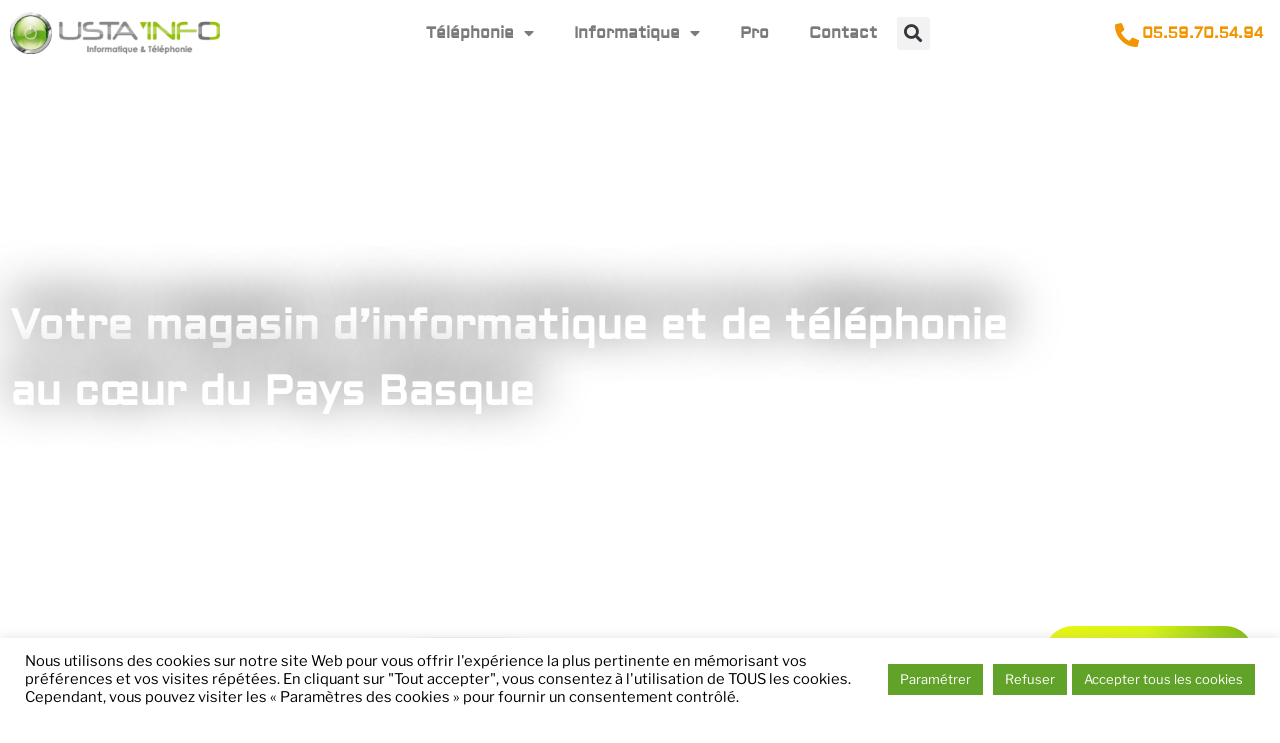

--- FILE ---
content_type: text/html; charset=UTF-8
request_url: https://usta-info.fr/
body_size: 41081
content:
<!DOCTYPE html>
<html lang="fr-FR">
<head>
	<meta charset="UTF-8">
	<meta name="viewport" content="width=device-width, initial-scale=1.0, viewport-fit=cover" />		<script>
(function(html){html.className = html.className.replace(/\bno-js\b/,'js')})(document.documentElement);
//# sourceURL=twentyseventeen_javascript_detection
</script>
<meta name='robots' content='index, follow, max-image-preview:large, max-snippet:-1, max-video-preview:-1' />
	<style>img:is([sizes="auto" i], [sizes^="auto," i]) { contain-intrinsic-size: 3000px 1500px }</style>
	
	<!-- This site is optimized with the Yoast SEO plugin v26.7 - https://yoast.com/wordpress/plugins/seo/ -->
	<title>Magasin informatique et téléphonie à 10 min de Bayonne | Usta Info</title>
	<meta name="description" content="Depuis 13 ans nous privilégions le conseil et l&#039;accompagnement dans le domaine informatique et téléphonique. Passionnés nous vendons et réparons PC et smartphones !" />
	<link rel="canonical" href="https://usta-info.fr/" />
	<meta property="og:locale" content="fr_FR" />
	<meta property="og:type" content="website" />
	<meta property="og:title" content="Magasin informatique et téléphonie à 10 min de Bayonne | Usta Info" />
	<meta property="og:description" content="Depuis 13 ans nous privilégions le conseil et l&#039;accompagnement dans le domaine informatique et téléphonique. Passionnés nous vendons et réparons PC et smartphones !" />
	<meta property="og:url" content="https://usta-info.fr/" />
	<meta property="og:site_name" content="Usta-info" />
	<meta property="article:publisher" content="https://www.facebook.com/usta.info/" />
	<meta property="article:modified_time" content="2025-01-15T13:11:54+00:00" />
	<meta property="og:image" content="https://usta-info.fr/wp-content/uploads/2019/11/favicon.png" />
	<meta property="og:image:width" content="144" />
	<meta property="og:image:height" content="144" />
	<meta property="og:image:type" content="image/png" />
	<meta name="twitter:card" content="summary_large_image" />
	<script type="application/ld+json" class="yoast-schema-graph">{"@context":"https://schema.org","@graph":[{"@type":"WebPage","@id":"https://usta-info.fr/","url":"https://usta-info.fr/","name":"Magasin informatique et téléphonie à 10 min de Bayonne | Usta Info","isPartOf":{"@id":"https://usta-info.fr/#website"},"about":{"@id":"https://usta-info.fr/#organization"},"primaryImageOfPage":{"@id":"https://usta-info.fr/#primaryimage"},"image":{"@id":"https://usta-info.fr/#primaryimage"},"thumbnailUrl":"https://usta-info.fr/wp-content/uploads/2020/03/vente-pc-portable.jpg","datePublished":"2019-11-13T22:48:22+00:00","dateModified":"2025-01-15T13:11:54+00:00","description":"Depuis 13 ans nous privilégions le conseil et l'accompagnement dans le domaine informatique et téléphonique. Passionnés nous vendons et réparons PC et smartphones !","breadcrumb":{"@id":"https://usta-info.fr/#breadcrumb"},"inLanguage":"fr-FR","potentialAction":[{"@type":"ReadAction","target":["https://usta-info.fr/"]}]},{"@type":"ImageObject","inLanguage":"fr-FR","@id":"https://usta-info.fr/#primaryimage","url":"https://usta-info.fr/wp-content/uploads/2020/03/vente-pc-portable.jpg","contentUrl":"https://usta-info.fr/wp-content/uploads/2020/03/vente-pc-portable.jpg","width":66,"height":66,"caption":"magasin informatique bayonne"},{"@type":"BreadcrumbList","@id":"https://usta-info.fr/#breadcrumb","itemListElement":[{"@type":"ListItem","position":1,"name":"Accueil"}]},{"@type":"WebSite","@id":"https://usta-info.fr/#website","url":"https://usta-info.fr/","name":"Usta-info","description":"Magasin de téléphonie et d&#039;informatique","publisher":{"@id":"https://usta-info.fr/#organization"},"potentialAction":[{"@type":"SearchAction","target":{"@type":"EntryPoint","urlTemplate":"https://usta-info.fr/?s={search_term_string}"},"query-input":{"@type":"PropertyValueSpecification","valueRequired":true,"valueName":"search_term_string"}}],"inLanguage":"fr-FR"},{"@type":"Organization","@id":"https://usta-info.fr/#organization","name":"Usta-Info","url":"https://usta-info.fr/","logo":{"@type":"ImageObject","inLanguage":"fr-FR","@id":"https://usta-info.fr/#/schema/logo/image/","url":"https://usta-info.fr/wp-content/uploads/2020/03/ustainfo-magasin-informatique.png","contentUrl":"https://usta-info.fr/wp-content/uploads/2020/03/ustainfo-magasin-informatique.png","width":337,"height":67,"caption":"Usta-Info"},"image":{"@id":"https://usta-info.fr/#/schema/logo/image/"},"sameAs":["https://www.facebook.com/usta.info/","https://www.instagram.com/ustainfo/","https://www.linkedin.com/company/usta-info/"]}]}</script>
	<!-- / Yoast SEO plugin. -->


<link rel='dns-prefetch' href='//www.googletagmanager.com' />
<link rel='dns-prefetch' href='//www.google-analytics.com' />
<link rel='dns-prefetch' href='//maps.google.com' />
<link rel='dns-prefetch' href='//fonts.googleapis.com' />

<link rel="alternate" type="application/rss+xml" title="Usta-info &raquo; Flux" href="https://usta-info.fr/feed/" />
<link rel="alternate" type="application/rss+xml" title="Usta-info &raquo; Flux des commentaires" href="https://usta-info.fr/comments/feed/" />
<style id='wp-emoji-styles-inline-css'>

	img.wp-smiley, img.emoji {
		display: inline !important;
		border: none !important;
		box-shadow: none !important;
		height: 1em !important;
		width: 1em !important;
		margin: 0 0.07em !important;
		vertical-align: -0.1em !important;
		background: none !important;
		padding: 0 !important;
	}
</style>
<style id='classic-theme-styles-inline-css'>
/*! This file is auto-generated */
.wp-block-button__link{color:#fff;background-color:#32373c;border-radius:9999px;box-shadow:none;text-decoration:none;padding:calc(.667em + 2px) calc(1.333em + 2px);font-size:1.125em}.wp-block-file__button{background:#32373c;color:#fff;text-decoration:none}
</style>
<style id='global-styles-inline-css'>
:root{--wp--preset--aspect-ratio--square: 1;--wp--preset--aspect-ratio--4-3: 4/3;--wp--preset--aspect-ratio--3-4: 3/4;--wp--preset--aspect-ratio--3-2: 3/2;--wp--preset--aspect-ratio--2-3: 2/3;--wp--preset--aspect-ratio--16-9: 16/9;--wp--preset--aspect-ratio--9-16: 9/16;--wp--preset--color--black: #000000;--wp--preset--color--cyan-bluish-gray: #abb8c3;--wp--preset--color--white: #ffffff;--wp--preset--color--pale-pink: #f78da7;--wp--preset--color--vivid-red: #cf2e2e;--wp--preset--color--luminous-vivid-orange: #ff6900;--wp--preset--color--luminous-vivid-amber: #fcb900;--wp--preset--color--light-green-cyan: #7bdcb5;--wp--preset--color--vivid-green-cyan: #00d084;--wp--preset--color--pale-cyan-blue: #8ed1fc;--wp--preset--color--vivid-cyan-blue: #0693e3;--wp--preset--color--vivid-purple: #9b51e0;--wp--preset--gradient--vivid-cyan-blue-to-vivid-purple: linear-gradient(135deg,rgba(6,147,227,1) 0%,rgb(155,81,224) 100%);--wp--preset--gradient--light-green-cyan-to-vivid-green-cyan: linear-gradient(135deg,rgb(122,220,180) 0%,rgb(0,208,130) 100%);--wp--preset--gradient--luminous-vivid-amber-to-luminous-vivid-orange: linear-gradient(135deg,rgba(252,185,0,1) 0%,rgba(255,105,0,1) 100%);--wp--preset--gradient--luminous-vivid-orange-to-vivid-red: linear-gradient(135deg,rgba(255,105,0,1) 0%,rgb(207,46,46) 100%);--wp--preset--gradient--very-light-gray-to-cyan-bluish-gray: linear-gradient(135deg,rgb(238,238,238) 0%,rgb(169,184,195) 100%);--wp--preset--gradient--cool-to-warm-spectrum: linear-gradient(135deg,rgb(74,234,220) 0%,rgb(151,120,209) 20%,rgb(207,42,186) 40%,rgb(238,44,130) 60%,rgb(251,105,98) 80%,rgb(254,248,76) 100%);--wp--preset--gradient--blush-light-purple: linear-gradient(135deg,rgb(255,206,236) 0%,rgb(152,150,240) 100%);--wp--preset--gradient--blush-bordeaux: linear-gradient(135deg,rgb(254,205,165) 0%,rgb(254,45,45) 50%,rgb(107,0,62) 100%);--wp--preset--gradient--luminous-dusk: linear-gradient(135deg,rgb(255,203,112) 0%,rgb(199,81,192) 50%,rgb(65,88,208) 100%);--wp--preset--gradient--pale-ocean: linear-gradient(135deg,rgb(255,245,203) 0%,rgb(182,227,212) 50%,rgb(51,167,181) 100%);--wp--preset--gradient--electric-grass: linear-gradient(135deg,rgb(202,248,128) 0%,rgb(113,206,126) 100%);--wp--preset--gradient--midnight: linear-gradient(135deg,rgb(2,3,129) 0%,rgb(40,116,252) 100%);--wp--preset--font-size--small: 13px;--wp--preset--font-size--medium: 20px;--wp--preset--font-size--large: 36px;--wp--preset--font-size--x-large: 42px;--wp--preset--spacing--20: 0.44rem;--wp--preset--spacing--30: 0.67rem;--wp--preset--spacing--40: 1rem;--wp--preset--spacing--50: 1.5rem;--wp--preset--spacing--60: 2.25rem;--wp--preset--spacing--70: 3.38rem;--wp--preset--spacing--80: 5.06rem;--wp--preset--shadow--natural: 6px 6px 9px rgba(0, 0, 0, 0.2);--wp--preset--shadow--deep: 12px 12px 50px rgba(0, 0, 0, 0.4);--wp--preset--shadow--sharp: 6px 6px 0px rgba(0, 0, 0, 0.2);--wp--preset--shadow--outlined: 6px 6px 0px -3px rgba(255, 255, 255, 1), 6px 6px rgba(0, 0, 0, 1);--wp--preset--shadow--crisp: 6px 6px 0px rgba(0, 0, 0, 1);}:where(.is-layout-flex){gap: 0.5em;}:where(.is-layout-grid){gap: 0.5em;}body .is-layout-flex{display: flex;}.is-layout-flex{flex-wrap: wrap;align-items: center;}.is-layout-flex > :is(*, div){margin: 0;}body .is-layout-grid{display: grid;}.is-layout-grid > :is(*, div){margin: 0;}:where(.wp-block-columns.is-layout-flex){gap: 2em;}:where(.wp-block-columns.is-layout-grid){gap: 2em;}:where(.wp-block-post-template.is-layout-flex){gap: 1.25em;}:where(.wp-block-post-template.is-layout-grid){gap: 1.25em;}.has-black-color{color: var(--wp--preset--color--black) !important;}.has-cyan-bluish-gray-color{color: var(--wp--preset--color--cyan-bluish-gray) !important;}.has-white-color{color: var(--wp--preset--color--white) !important;}.has-pale-pink-color{color: var(--wp--preset--color--pale-pink) !important;}.has-vivid-red-color{color: var(--wp--preset--color--vivid-red) !important;}.has-luminous-vivid-orange-color{color: var(--wp--preset--color--luminous-vivid-orange) !important;}.has-luminous-vivid-amber-color{color: var(--wp--preset--color--luminous-vivid-amber) !important;}.has-light-green-cyan-color{color: var(--wp--preset--color--light-green-cyan) !important;}.has-vivid-green-cyan-color{color: var(--wp--preset--color--vivid-green-cyan) !important;}.has-pale-cyan-blue-color{color: var(--wp--preset--color--pale-cyan-blue) !important;}.has-vivid-cyan-blue-color{color: var(--wp--preset--color--vivid-cyan-blue) !important;}.has-vivid-purple-color{color: var(--wp--preset--color--vivid-purple) !important;}.has-black-background-color{background-color: var(--wp--preset--color--black) !important;}.has-cyan-bluish-gray-background-color{background-color: var(--wp--preset--color--cyan-bluish-gray) !important;}.has-white-background-color{background-color: var(--wp--preset--color--white) !important;}.has-pale-pink-background-color{background-color: var(--wp--preset--color--pale-pink) !important;}.has-vivid-red-background-color{background-color: var(--wp--preset--color--vivid-red) !important;}.has-luminous-vivid-orange-background-color{background-color: var(--wp--preset--color--luminous-vivid-orange) !important;}.has-luminous-vivid-amber-background-color{background-color: var(--wp--preset--color--luminous-vivid-amber) !important;}.has-light-green-cyan-background-color{background-color: var(--wp--preset--color--light-green-cyan) !important;}.has-vivid-green-cyan-background-color{background-color: var(--wp--preset--color--vivid-green-cyan) !important;}.has-pale-cyan-blue-background-color{background-color: var(--wp--preset--color--pale-cyan-blue) !important;}.has-vivid-cyan-blue-background-color{background-color: var(--wp--preset--color--vivid-cyan-blue) !important;}.has-vivid-purple-background-color{background-color: var(--wp--preset--color--vivid-purple) !important;}.has-black-border-color{border-color: var(--wp--preset--color--black) !important;}.has-cyan-bluish-gray-border-color{border-color: var(--wp--preset--color--cyan-bluish-gray) !important;}.has-white-border-color{border-color: var(--wp--preset--color--white) !important;}.has-pale-pink-border-color{border-color: var(--wp--preset--color--pale-pink) !important;}.has-vivid-red-border-color{border-color: var(--wp--preset--color--vivid-red) !important;}.has-luminous-vivid-orange-border-color{border-color: var(--wp--preset--color--luminous-vivid-orange) !important;}.has-luminous-vivid-amber-border-color{border-color: var(--wp--preset--color--luminous-vivid-amber) !important;}.has-light-green-cyan-border-color{border-color: var(--wp--preset--color--light-green-cyan) !important;}.has-vivid-green-cyan-border-color{border-color: var(--wp--preset--color--vivid-green-cyan) !important;}.has-pale-cyan-blue-border-color{border-color: var(--wp--preset--color--pale-cyan-blue) !important;}.has-vivid-cyan-blue-border-color{border-color: var(--wp--preset--color--vivid-cyan-blue) !important;}.has-vivid-purple-border-color{border-color: var(--wp--preset--color--vivid-purple) !important;}.has-vivid-cyan-blue-to-vivid-purple-gradient-background{background: var(--wp--preset--gradient--vivid-cyan-blue-to-vivid-purple) !important;}.has-light-green-cyan-to-vivid-green-cyan-gradient-background{background: var(--wp--preset--gradient--light-green-cyan-to-vivid-green-cyan) !important;}.has-luminous-vivid-amber-to-luminous-vivid-orange-gradient-background{background: var(--wp--preset--gradient--luminous-vivid-amber-to-luminous-vivid-orange) !important;}.has-luminous-vivid-orange-to-vivid-red-gradient-background{background: var(--wp--preset--gradient--luminous-vivid-orange-to-vivid-red) !important;}.has-very-light-gray-to-cyan-bluish-gray-gradient-background{background: var(--wp--preset--gradient--very-light-gray-to-cyan-bluish-gray) !important;}.has-cool-to-warm-spectrum-gradient-background{background: var(--wp--preset--gradient--cool-to-warm-spectrum) !important;}.has-blush-light-purple-gradient-background{background: var(--wp--preset--gradient--blush-light-purple) !important;}.has-blush-bordeaux-gradient-background{background: var(--wp--preset--gradient--blush-bordeaux) !important;}.has-luminous-dusk-gradient-background{background: var(--wp--preset--gradient--luminous-dusk) !important;}.has-pale-ocean-gradient-background{background: var(--wp--preset--gradient--pale-ocean) !important;}.has-electric-grass-gradient-background{background: var(--wp--preset--gradient--electric-grass) !important;}.has-midnight-gradient-background{background: var(--wp--preset--gradient--midnight) !important;}.has-small-font-size{font-size: var(--wp--preset--font-size--small) !important;}.has-medium-font-size{font-size: var(--wp--preset--font-size--medium) !important;}.has-large-font-size{font-size: var(--wp--preset--font-size--large) !important;}.has-x-large-font-size{font-size: var(--wp--preset--font-size--x-large) !important;}
:where(.wp-block-post-template.is-layout-flex){gap: 1.25em;}:where(.wp-block-post-template.is-layout-grid){gap: 1.25em;}
:where(.wp-block-columns.is-layout-flex){gap: 2em;}:where(.wp-block-columns.is-layout-grid){gap: 2em;}
:root :where(.wp-block-pullquote){font-size: 1.5em;line-height: 1.6;}
</style>
<link data-minify="1" rel='stylesheet' id='cookie-law-info-css' href='https://usta-info.fr/wp-content/cache/min/1/wp-content/plugins/cookie-law-info/legacy/public/css/cookie-law-info-public.css?ver=1768442450' media='all' />
<link data-minify="1" rel='stylesheet' id='cookie-law-info-gdpr-css' href='https://usta-info.fr/wp-content/cache/min/1/wp-content/plugins/cookie-law-info/legacy/public/css/cookie-law-info-gdpr.css?ver=1768442450' media='all' />
<link data-minify="1" rel='stylesheet' id='twentyseventeen-fonts-css' href='https://usta-info.fr/wp-content/cache/min/1/wp-content/themes/twentyseventeen/assets/fonts/font-libre-franklin.css?ver=1768442450' media='all' />
<link data-minify="1" rel='stylesheet' id='twentyseventeen-style-css' href='https://usta-info.fr/wp-content/cache/min/1/wp-content/themes/twentyseventeen/style.css?ver=1768442450' media='all' />
<link data-minify="1" rel='stylesheet' id='twentyseventeen-block-style-css' href='https://usta-info.fr/wp-content/cache/min/1/wp-content/themes/twentyseventeen/assets/css/blocks.css?ver=1768442450' media='all' />
<link rel='stylesheet' id='elementor-frontend-css' href='https://usta-info.fr/wp-content/plugins/elementor/assets/css/frontend.min.css?ver=3.34.1' media='all' />
<link rel='stylesheet' id='widget-image-css' href='https://usta-info.fr/wp-content/plugins/elementor/assets/css/widget-image.min.css?ver=3.34.1' media='all' />
<link rel='stylesheet' id='widget-nav-menu-css' href='https://usta-info.fr/wp-content/plugins/elementor-pro/assets/css/widget-nav-menu.min.css?ver=3.34.0' media='all' />
<link rel='stylesheet' id='widget-search-form-css' href='https://usta-info.fr/wp-content/plugins/elementor-pro/assets/css/widget-search-form.min.css?ver=3.34.0' media='all' />
<link rel='stylesheet' id='elementor-icons-shared-0-css' href='https://usta-info.fr/wp-content/plugins/elementor/assets/lib/font-awesome/css/fontawesome.min.css?ver=5.15.3' media='all' />
<link data-minify="1" rel='stylesheet' id='elementor-icons-fa-solid-css' href='https://usta-info.fr/wp-content/cache/min/1/wp-content/plugins/elementor/assets/lib/font-awesome/css/solid.min.css?ver=1768442450' media='all' />
<link rel='stylesheet' id='e-animation-grow-css' href='https://usta-info.fr/wp-content/plugins/elementor/assets/lib/animations/styles/e-animation-grow.min.css?ver=3.34.1' media='all' />
<link rel='stylesheet' id='widget-icon-box-css' href='https://usta-info.fr/wp-content/plugins/elementor/assets/css/widget-icon-box.min.css?ver=3.34.1' media='all' />
<link rel='stylesheet' id='e-sticky-css' href='https://usta-info.fr/wp-content/plugins/elementor-pro/assets/css/modules/sticky.min.css?ver=3.34.0' media='all' />
<link rel='stylesheet' id='widget-breadcrumbs-css' href='https://usta-info.fr/wp-content/plugins/elementor-pro/assets/css/widget-breadcrumbs.min.css?ver=3.34.0' media='all' />
<link rel='stylesheet' id='widget-heading-css' href='https://usta-info.fr/wp-content/plugins/elementor/assets/css/widget-heading.min.css?ver=3.34.1' media='all' />
<link rel='stylesheet' id='widget-divider-css' href='https://usta-info.fr/wp-content/plugins/elementor/assets/css/widget-divider.min.css?ver=3.34.1' media='all' />
<link rel='stylesheet' id='widget-social-icons-css' href='https://usta-info.fr/wp-content/plugins/elementor/assets/css/widget-social-icons.min.css?ver=3.34.1' media='all' />
<link rel='stylesheet' id='e-apple-webkit-css' href='https://usta-info.fr/wp-content/plugins/elementor/assets/css/conditionals/apple-webkit.min.css?ver=3.34.1' media='all' />
<link data-minify="1" rel='stylesheet' id='elementor-icons-css' href='https://usta-info.fr/wp-content/cache/min/1/wp-content/plugins/elementor/assets/lib/eicons/css/elementor-icons.min.css?ver=1768442450' media='all' />
<link rel='stylesheet' id='elementor-post-672-css' href='https://usta-info.fr/wp-content/uploads/elementor/css/post-672.css?ver=1768442450' media='all' />
<link rel='stylesheet' id='e-animation-fadeIn-css' href='https://usta-info.fr/wp-content/plugins/elementor/assets/lib/animations/styles/fadeIn.min.css?ver=3.34.1' media='all' />
<link rel='stylesheet' id='e-motion-fx-css' href='https://usta-info.fr/wp-content/plugins/elementor-pro/assets/css/modules/motion-fx.min.css?ver=3.34.0' media='all' />
<link rel='stylesheet' id='widget-image-box-css' href='https://usta-info.fr/wp-content/plugins/elementor/assets/css/widget-image-box.min.css?ver=3.34.1' media='all' />
<link rel='stylesheet' id='e-animation-fadeInUp-css' href='https://usta-info.fr/wp-content/plugins/elementor/assets/lib/animations/styles/fadeInUp.min.css?ver=3.34.1' media='all' />
<link data-minify="1" rel='stylesheet' id='swiper-css' href='https://usta-info.fr/wp-content/cache/min/1/wp-content/plugins/elementor/assets/lib/swiper/v8/css/swiper.min.css?ver=1768442456' media='all' />
<link rel='stylesheet' id='e-swiper-css' href='https://usta-info.fr/wp-content/plugins/elementor/assets/css/conditionals/e-swiper.min.css?ver=3.34.1' media='all' />
<link rel='stylesheet' id='widget-testimonial-carousel-css' href='https://usta-info.fr/wp-content/plugins/elementor-pro/assets/css/widget-testimonial-carousel.min.css?ver=3.34.0' media='all' />
<link rel='stylesheet' id='widget-carousel-module-base-css' href='https://usta-info.fr/wp-content/plugins/elementor-pro/assets/css/widget-carousel-module-base.min.css?ver=3.34.0' media='all' />
<link rel='stylesheet' id='widget-image-carousel-css' href='https://usta-info.fr/wp-content/plugins/elementor/assets/css/widget-image-carousel.min.css?ver=3.34.1' media='all' />
<link rel='stylesheet' id='widget-accordion-css' href='https://usta-info.fr/wp-content/plugins/elementor/assets/css/widget-accordion.min.css?ver=3.34.1' media='all' />
<link rel='stylesheet' id='elementor-post-40-css' href='https://usta-info.fr/wp-content/uploads/elementor/css/post-40.css?ver=1768442756' media='all' />
<link rel='stylesheet' id='elementor-post-473-css' href='https://usta-info.fr/wp-content/uploads/elementor/css/post-473.css?ver=1768442450' media='all' />
<link rel='stylesheet' id='elementor-post-480-css' href='https://usta-info.fr/wp-content/uploads/elementor/css/post-480.css?ver=1768442450' media='all' />
<style id='rocket-lazyload-inline-css'>
.rll-youtube-player{position:relative;padding-bottom:56.23%;height:0;overflow:hidden;max-width:100%;}.rll-youtube-player:focus-within{outline: 2px solid currentColor;outline-offset: 5px;}.rll-youtube-player iframe{position:absolute;top:0;left:0;width:100%;height:100%;z-index:100;background:0 0}.rll-youtube-player img{bottom:0;display:block;left:0;margin:auto;max-width:100%;width:100%;position:absolute;right:0;top:0;border:none;height:auto;-webkit-transition:.4s all;-moz-transition:.4s all;transition:.4s all}.rll-youtube-player img:hover{-webkit-filter:brightness(75%)}.rll-youtube-player .play{height:100%;width:100%;left:0;top:0;position:absolute;background:url(https://usta-info.fr/wp-content/plugins/wp-rocket/assets/img/youtube.png) no-repeat center;background-color: transparent !important;cursor:pointer;border:none;}.wp-embed-responsive .wp-has-aspect-ratio .rll-youtube-player{position:absolute;padding-bottom:0;width:100%;height:100%;top:0;bottom:0;left:0;right:0}
</style>
<link data-minify="1" rel='stylesheet' id='elementor-gf-local-aldrich-css' href='https://usta-info.fr/wp-content/cache/min/1/wp-content/uploads/elementor/google-fonts/css/aldrich.css?ver=1768442450' media='all' />
<link data-minify="1" rel='stylesheet' id='elementor-gf-local-robotoslab-css' href='https://usta-info.fr/wp-content/cache/min/1/wp-content/uploads/elementor/google-fonts/css/robotoslab.css?ver=1768442450' media='all' />
<link data-minify="1" rel='stylesheet' id='elementor-gf-local-opensans-css' href='https://usta-info.fr/wp-content/cache/min/1/wp-content/uploads/elementor/google-fonts/css/opensans.css?ver=1768442450' media='all' />
<link data-minify="1" rel='stylesheet' id='elementor-icons-fa-brands-css' href='https://usta-info.fr/wp-content/cache/min/1/wp-content/plugins/elementor/assets/lib/font-awesome/css/brands.min.css?ver=1768442450' media='all' />
<!--n2css--><!--n2js--><script src="https://usta-info.fr/wp-includes/js/jquery/jquery.min.js?ver=3.7.1" id="jquery-core-js"></script>
<script src="https://usta-info.fr/wp-includes/js/jquery/jquery-migrate.min.js?ver=3.4.1" id="jquery-migrate-js" defer></script>
<script id="cookie-law-info-js-extra">
var Cli_Data = {"nn_cookie_ids":[],"cookielist":[],"non_necessary_cookies":[],"ccpaEnabled":"","ccpaRegionBased":"","ccpaBarEnabled":"","strictlyEnabled":["necessary","obligatoire"],"ccpaType":"gdpr","js_blocking":"","custom_integration":"","triggerDomRefresh":"","secure_cookies":""};
var cli_cookiebar_settings = {"animate_speed_hide":"500","animate_speed_show":"500","background":"#FFF","border":"#b1a6a6c2","border_on":"","button_1_button_colour":"#61a229","button_1_button_hover":"#4e8221","button_1_link_colour":"#fff","button_1_as_button":"1","button_1_new_win":"","button_2_button_colour":"#333","button_2_button_hover":"#292929","button_2_link_colour":"#444","button_2_as_button":"","button_2_hidebar":"","button_3_button_colour":"#61a229","button_3_button_hover":"#4e8221","button_3_link_colour":"#fff","button_3_as_button":"1","button_3_new_win":"","button_4_button_colour":"#61a229","button_4_button_hover":"#4e8221","button_4_link_colour":"#ffffff","button_4_as_button":"1","button_7_button_colour":"#61a229","button_7_button_hover":"#4e8221","button_7_link_colour":"#fff","button_7_as_button":"1","button_7_new_win":"","font_family":"inherit","header_fix":"","notify_animate_hide":"1","notify_animate_show":"","notify_div_id":"#cookie-law-info-bar","notify_position_horizontal":"right","notify_position_vertical":"bottom","scroll_close":"","scroll_close_reload":"","accept_close_reload":"","reject_close_reload":"","showagain_tab":"1","showagain_background":"#fff","showagain_border":"#000","showagain_div_id":"#cookie-law-info-again","showagain_x_position":"100px","text":"#000","show_once_yn":"","show_once":"10000","logging_on":"","as_popup":"","popup_overlay":"1","bar_heading_text":"","cookie_bar_as":"banner","popup_showagain_position":"bottom-right","widget_position":"left"};
var log_object = {"ajax_url":"https:\/\/usta-info.fr\/wp-admin\/admin-ajax.php"};
</script>
<script data-minify="1" src="https://usta-info.fr/wp-content/cache/min/1/wp-content/plugins/cookie-law-info/legacy/public/js/cookie-law-info-public.js?ver=1749128699" id="cookie-law-info-js" defer></script>
<script id="twentyseventeen-global-js-extra">
var twentyseventeenScreenReaderText = {"quote":"<svg class=\"icon icon-quote-right\" aria-hidden=\"true\" role=\"img\"> <use href=\"#icon-quote-right\" xlink:href=\"#icon-quote-right\"><\/use> <\/svg>","expand":"Ouvrir le sous-menu","collapse":"Fermer le sous-menu","icon":"<svg class=\"icon icon-angle-down\" aria-hidden=\"true\" role=\"img\"> <use href=\"#icon-angle-down\" xlink:href=\"#icon-angle-down\"><\/use> <span class=\"svg-fallback icon-angle-down\"><\/span><\/svg>"};
</script>
<script data-minify="1" src="https://usta-info.fr/wp-content/cache/min/1/wp-content/themes/twentyseventeen/assets/js/global.js?ver=1749128699" id="twentyseventeen-global-js" defer data-wp-strategy="defer"></script>
<script data-minify="1" src="https://usta-info.fr/wp-content/cache/min/1/wp-content/themes/twentyseventeen/assets/js/navigation.js?ver=1749128699" id="twentyseventeen-navigation-js" defer data-wp-strategy="defer"></script>

<!-- Extrait de code de la balise Google (gtag.js) ajouté par Site Kit -->
<!-- Extrait Google Analytics ajouté par Site Kit -->
<script src="https://www.googletagmanager.com/gtag/js?id=G-NR4MJKP3VZ" id="google_gtagjs-js" async></script>
<script id="google_gtagjs-js-after">
window.dataLayer = window.dataLayer || [];function gtag(){dataLayer.push(arguments);}
gtag("set","linker",{"domains":["usta-info.fr"]});
gtag("js", new Date());
gtag("set", "developer_id.dZTNiMT", true);
gtag("config", "G-NR4MJKP3VZ");
</script>
<link rel="https://api.w.org/" href="https://usta-info.fr/wp-json/" /><link rel="alternate" title="JSON" type="application/json" href="https://usta-info.fr/wp-json/wp/v2/pages/40" /><link rel="EditURI" type="application/rsd+xml" title="RSD" href="https://usta-info.fr/xmlrpc.php?rsd" />

<link rel='shortlink' href='https://usta-info.fr/' />
<link rel="alternate" title="oEmbed (JSON)" type="application/json+oembed" href="https://usta-info.fr/wp-json/oembed/1.0/embed?url=https%3A%2F%2Fusta-info.fr%2F" />
<link rel="alternate" title="oEmbed (XML)" type="text/xml+oembed" href="https://usta-info.fr/wp-json/oembed/1.0/embed?url=https%3A%2F%2Fusta-info.fr%2F&#038;format=xml" />
<meta name="generator" content="Site Kit by Google 1.170.0" /><meta name="generator" content="Elementor 3.34.1; features: additional_custom_breakpoints; settings: css_print_method-external, google_font-enabled, font_display-auto">
<style>.recentcomments a{display:inline !important;padding:0 !important;margin:0 !important;}</style>			<style>
				.e-con.e-parent:nth-of-type(n+4):not(.e-lazyloaded):not(.e-no-lazyload),
				.e-con.e-parent:nth-of-type(n+4):not(.e-lazyloaded):not(.e-no-lazyload) * {
					background-image: none !important;
				}
				@media screen and (max-height: 1024px) {
					.e-con.e-parent:nth-of-type(n+3):not(.e-lazyloaded):not(.e-no-lazyload),
					.e-con.e-parent:nth-of-type(n+3):not(.e-lazyloaded):not(.e-no-lazyload) * {
						background-image: none !important;
					}
				}
				@media screen and (max-height: 640px) {
					.e-con.e-parent:nth-of-type(n+2):not(.e-lazyloaded):not(.e-no-lazyload),
					.e-con.e-parent:nth-of-type(n+2):not(.e-lazyloaded):not(.e-no-lazyload) * {
						background-image: none !important;
					}
				}
			</style>
			<link rel="icon" href="https://usta-info.fr/wp-content/uploads/2020/03/cropped-ustainfo-magasin-informatique-2-32x32.png" sizes="32x32" />
<link rel="icon" href="https://usta-info.fr/wp-content/uploads/2020/03/cropped-ustainfo-magasin-informatique-2-192x192.png" sizes="192x192" />
<link rel="apple-touch-icon" href="https://usta-info.fr/wp-content/uploads/2020/03/cropped-ustainfo-magasin-informatique-2-180x180.png" />
<meta name="msapplication-TileImage" content="https://usta-info.fr/wp-content/uploads/2020/03/cropped-ustainfo-magasin-informatique-2-270x270.png" />
<noscript><style id="rocket-lazyload-nojs-css">.rll-youtube-player, [data-lazy-src]{display:none !important;}</style></noscript></head>
<body class="home wp-singular page-template page-template-elementor_header_footer page page-id-40 wp-custom-logo wp-embed-responsive wp-theme-twentyseventeen twentyseventeen-front-page has-header-image page-two-column colors-light elementor-default elementor-template-full-width elementor-kit-672 elementor-page elementor-page-40">
		<header data-elementor-type="header" data-elementor-id="473" class="elementor elementor-473 elementor-location-header" data-elementor-post-type="elementor_library">
					<section class="elementor-section elementor-top-section elementor-element elementor-element-16e708e5 elementor-section-full_width elementor-section-height-default elementor-section-height-default" data-id="16e708e5" data-element_type="section" id="navigation-menu" data-settings="{&quot;background_background&quot;:&quot;classic&quot;,&quot;sticky&quot;:&quot;top&quot;,&quot;sticky_on&quot;:[&quot;desktop&quot;,&quot;tablet&quot;,&quot;mobile&quot;],&quot;sticky_offset&quot;:0,&quot;sticky_effects_offset&quot;:0,&quot;sticky_anchor_link_offset&quot;:0}">
							<div class="elementor-background-overlay"></div>
							<div class="elementor-container elementor-column-gap-default">
					<div class="elementor-column elementor-col-33 elementor-top-column elementor-element elementor-element-725c4e55" data-id="725c4e55" data-element_type="column">
			<div class="elementor-widget-wrap elementor-element-populated">
						<div class="elementor-element elementor-element-48024915 elementor-widget elementor-widget-theme-site-logo elementor-widget-image" data-id="48024915" data-element_type="widget" data-widget_type="theme-site-logo.default">
				<div class="elementor-widget-container">
											<a href="https://usta-info.fr">
			<img fetchpriority="high" width="525" height="105" src="data:image/svg+xml,%3Csvg%20xmlns='http://www.w3.org/2000/svg'%20viewBox='0%200%20525%20105'%3E%3C/svg%3E" class="attachment-large size-large wp-image-2619" alt="" data-lazy-srcset="https://usta-info.fr/wp-content/uploads/2020/03/cropped-ustainfo-magasin-informatique-1-1024x204.png 1024w, https://usta-info.fr/wp-content/uploads/2020/03/cropped-ustainfo-magasin-informatique-1-300x60.png 300w, https://usta-info.fr/wp-content/uploads/2020/03/cropped-ustainfo-magasin-informatique-1-768x153.png 768w, https://usta-info.fr/wp-content/uploads/2020/03/cropped-ustainfo-magasin-informatique-1.png 1257w" data-lazy-sizes="100vw" data-lazy-src="https://usta-info.fr/wp-content/uploads/2020/03/cropped-ustainfo-magasin-informatique-1-1024x204.png" /><noscript><img fetchpriority="high" width="525" height="105" src="https://usta-info.fr/wp-content/uploads/2020/03/cropped-ustainfo-magasin-informatique-1-1024x204.png" class="attachment-large size-large wp-image-2619" alt="" srcset="https://usta-info.fr/wp-content/uploads/2020/03/cropped-ustainfo-magasin-informatique-1-1024x204.png 1024w, https://usta-info.fr/wp-content/uploads/2020/03/cropped-ustainfo-magasin-informatique-1-300x60.png 300w, https://usta-info.fr/wp-content/uploads/2020/03/cropped-ustainfo-magasin-informatique-1-768x153.png 768w, https://usta-info.fr/wp-content/uploads/2020/03/cropped-ustainfo-magasin-informatique-1.png 1257w" sizes="100vw" /></noscript>				</a>
											</div>
				</div>
					</div>
		</div>
				<div class="elementor-column elementor-col-33 elementor-top-column elementor-element elementor-element-3be49b68" data-id="3be49b68" data-element_type="column" data-settings="{&quot;background_background&quot;:&quot;classic&quot;}">
			<div class="elementor-widget-wrap elementor-element-populated">
						<div class="elementor-element elementor-element-6ae4afa elementor-nav-menu__align-start elementor-widget__width-auto elementor-nav-menu--dropdown-tablet elementor-nav-menu__text-align-aside elementor-nav-menu--toggle elementor-nav-menu--burger elementor-widget elementor-widget-nav-menu" data-id="6ae4afa" data-element_type="widget" data-settings="{&quot;layout&quot;:&quot;horizontal&quot;,&quot;submenu_icon&quot;:{&quot;value&quot;:&quot;&lt;i class=\&quot;fas fa-caret-down\&quot; aria-hidden=\&quot;true\&quot;&gt;&lt;\/i&gt;&quot;,&quot;library&quot;:&quot;fa-solid&quot;},&quot;toggle&quot;:&quot;burger&quot;}" data-widget_type="nav-menu.default">
				<div class="elementor-widget-container">
								<nav aria-label="Menu" class="elementor-nav-menu--main elementor-nav-menu__container elementor-nav-menu--layout-horizontal e--pointer-underline e--animation-fade">
				<ul id="menu-1-6ae4afa" class="elementor-nav-menu"><li class="menu-item menu-item-type-post_type menu-item-object-page menu-item-has-children menu-item-37"><a href="https://usta-info.fr/magasin-telephonie/" class="elementor-item">Téléphonie</a>
<ul class="sub-menu elementor-nav-menu--dropdown">
	<li class="menu-item menu-item-type-post_type menu-item-object-page menu-item-536"><a href="https://usta-info.fr/magasin-telephonie/reparation-smartphone/" class="elementor-sub-item">Reparation mobile</a></li>
	<li class="menu-item menu-item-type-post_type menu-item-object-page menu-item-1866"><a href="https://usta-info.fr/magasin-telephonie/reparation-smartphone/reparation-iphone/" class="elementor-sub-item">Réparation iPhone</a></li>
	<li class="menu-item menu-item-type-post_type menu-item-object-page menu-item-539"><a href="https://usta-info.fr/magasin-telephonie/achat-smartphone/" class="elementor-sub-item">Achat téléphone neuf</a></li>
	<li class="menu-item menu-item-type-post_type menu-item-object-page menu-item-549"><a href="https://usta-info.fr/magasin-telephonie/achat-telephone-occasion/" class="elementor-sub-item">Achat téléphone reconditionné</a></li>
</ul>
</li>
<li class="menu-item menu-item-type-post_type menu-item-object-page menu-item-has-children menu-item-544"><a href="https://usta-info.fr/magasin-informatique/" class="elementor-item">Informatique</a>
<ul class="sub-menu elementor-nav-menu--dropdown">
	<li class="menu-item menu-item-type-post_type menu-item-object-page menu-item-726"><a href="https://usta-info.fr/magasin-informatique/reparation-ordinateur-pays-basque/" class="elementor-sub-item">Réparation ordinateur</a></li>
	<li class="menu-item menu-item-type-post_type menu-item-object-page menu-item-725"><a href="https://usta-info.fr/magasin-informatique/achat-ordinateur-portable/" class="elementor-sub-item">Achat ordinateur portable</a></li>
	<li class="menu-item menu-item-type-post_type menu-item-object-page menu-item-724"><a href="https://usta-info.fr/magasin-informatique/achat-ordinateur-de-bureau/" class="elementor-sub-item">Achat ordinateur de bureau</a></li>
	<li class="menu-item menu-item-type-post_type menu-item-object-page menu-item-723"><a href="https://usta-info.fr/magasin-informatique/pc-gamer/" class="elementor-sub-item">Achat PC Gamer</a></li>
	<li class="menu-item menu-item-type-post_type menu-item-object-page menu-item-3153"><a href="https://usta-info.fr/magasin-informatique/antivirus/" class="elementor-sub-item">Antivirus</a></li>
	<li class="menu-item menu-item-type-post_type menu-item-object-page menu-item-3389"><a href="https://usta-info.fr/magasin-informatique/controle-parental/" class="elementor-sub-item">Controle parental</a></li>
	<li class="menu-item menu-item-type-post_type menu-item-object-page menu-item-554"><a href="https://usta-info.fr/formation-informatique-pays-basque/" class="elementor-sub-item">Formation</a></li>
</ul>
</li>
<li class="menu-item menu-item-type-post_type menu-item-object-page menu-item-547"><a href="https://usta-info.fr/maintenance-informatique/" class="elementor-item">Pro</a></li>
<li class="menu-item menu-item-type-post_type menu-item-object-page menu-item-557"><a href="https://usta-info.fr/contact/" class="elementor-item">Contact</a></li>
</ul>			</nav>
					<div class="elementor-menu-toggle" role="button" tabindex="0" aria-label="Permuter le menu" aria-expanded="false">
			<i aria-hidden="true" role="presentation" class="elementor-menu-toggle__icon--open eicon-menu-bar"></i><i aria-hidden="true" role="presentation" class="elementor-menu-toggle__icon--close eicon-close"></i>		</div>
					<nav class="elementor-nav-menu--dropdown elementor-nav-menu__container" aria-hidden="true">
				<ul id="menu-2-6ae4afa" class="elementor-nav-menu"><li class="menu-item menu-item-type-post_type menu-item-object-page menu-item-has-children menu-item-37"><a href="https://usta-info.fr/magasin-telephonie/" class="elementor-item" tabindex="-1">Téléphonie</a>
<ul class="sub-menu elementor-nav-menu--dropdown">
	<li class="menu-item menu-item-type-post_type menu-item-object-page menu-item-536"><a href="https://usta-info.fr/magasin-telephonie/reparation-smartphone/" class="elementor-sub-item" tabindex="-1">Reparation mobile</a></li>
	<li class="menu-item menu-item-type-post_type menu-item-object-page menu-item-1866"><a href="https://usta-info.fr/magasin-telephonie/reparation-smartphone/reparation-iphone/" class="elementor-sub-item" tabindex="-1">Réparation iPhone</a></li>
	<li class="menu-item menu-item-type-post_type menu-item-object-page menu-item-539"><a href="https://usta-info.fr/magasin-telephonie/achat-smartphone/" class="elementor-sub-item" tabindex="-1">Achat téléphone neuf</a></li>
	<li class="menu-item menu-item-type-post_type menu-item-object-page menu-item-549"><a href="https://usta-info.fr/magasin-telephonie/achat-telephone-occasion/" class="elementor-sub-item" tabindex="-1">Achat téléphone reconditionné</a></li>
</ul>
</li>
<li class="menu-item menu-item-type-post_type menu-item-object-page menu-item-has-children menu-item-544"><a href="https://usta-info.fr/magasin-informatique/" class="elementor-item" tabindex="-1">Informatique</a>
<ul class="sub-menu elementor-nav-menu--dropdown">
	<li class="menu-item menu-item-type-post_type menu-item-object-page menu-item-726"><a href="https://usta-info.fr/magasin-informatique/reparation-ordinateur-pays-basque/" class="elementor-sub-item" tabindex="-1">Réparation ordinateur</a></li>
	<li class="menu-item menu-item-type-post_type menu-item-object-page menu-item-725"><a href="https://usta-info.fr/magasin-informatique/achat-ordinateur-portable/" class="elementor-sub-item" tabindex="-1">Achat ordinateur portable</a></li>
	<li class="menu-item menu-item-type-post_type menu-item-object-page menu-item-724"><a href="https://usta-info.fr/magasin-informatique/achat-ordinateur-de-bureau/" class="elementor-sub-item" tabindex="-1">Achat ordinateur de bureau</a></li>
	<li class="menu-item menu-item-type-post_type menu-item-object-page menu-item-723"><a href="https://usta-info.fr/magasin-informatique/pc-gamer/" class="elementor-sub-item" tabindex="-1">Achat PC Gamer</a></li>
	<li class="menu-item menu-item-type-post_type menu-item-object-page menu-item-3153"><a href="https://usta-info.fr/magasin-informatique/antivirus/" class="elementor-sub-item" tabindex="-1">Antivirus</a></li>
	<li class="menu-item menu-item-type-post_type menu-item-object-page menu-item-3389"><a href="https://usta-info.fr/magasin-informatique/controle-parental/" class="elementor-sub-item" tabindex="-1">Controle parental</a></li>
	<li class="menu-item menu-item-type-post_type menu-item-object-page menu-item-554"><a href="https://usta-info.fr/formation-informatique-pays-basque/" class="elementor-sub-item" tabindex="-1">Formation</a></li>
</ul>
</li>
<li class="menu-item menu-item-type-post_type menu-item-object-page menu-item-547"><a href="https://usta-info.fr/maintenance-informatique/" class="elementor-item" tabindex="-1">Pro</a></li>
<li class="menu-item menu-item-type-post_type menu-item-object-page menu-item-557"><a href="https://usta-info.fr/contact/" class="elementor-item" tabindex="-1">Contact</a></li>
</ul>			</nav>
						</div>
				</div>
				<div class="elementor-element elementor-element-71189bc elementor-search-form--skin-full_screen elementor-widget__width-auto elementor-widget elementor-widget-search-form" data-id="71189bc" data-element_type="widget" data-settings="{&quot;skin&quot;:&quot;full_screen&quot;}" data-widget_type="search-form.default">
				<div class="elementor-widget-container">
							<search role="search">
			<form class="elementor-search-form" action="https://usta-info.fr" method="get">
												<div class="elementor-search-form__toggle" role="button" tabindex="0" aria-label="Rechercher ">
					<i aria-hidden="true" class="fas fa-search"></i>				</div>
								<div class="elementor-search-form__container">
					<label class="elementor-screen-only" for="elementor-search-form-71189bc">Rechercher </label>

					
					<input id="elementor-search-form-71189bc" placeholder="Rechercher ..." class="elementor-search-form__input" type="search" name="s" value="">
					
					
										<div class="dialog-lightbox-close-button dialog-close-button" role="button" tabindex="0" aria-label="Fermer ce champ de recherche.">
						<i aria-hidden="true" class="eicon-close"></i>					</div>
									</div>
			</form>
		</search>
						</div>
				</div>
					</div>
		</div>
				<div class="elementor-column elementor-col-33 elementor-top-column elementor-element elementor-element-4ca022a2 elementor-hidden-phone elementor-hidden-tablet" data-id="4ca022a2" data-element_type="column">
			<div class="elementor-widget-wrap elementor-element-populated">
						<div class="elementor-element elementor-element-51fd657 elementor-position-inline-start elementor-hidden-tablet elementor-hidden-phone elementor-view-default elementor-mobile-position-block-start elementor-widget elementor-widget-icon-box" data-id="51fd657" data-element_type="widget" data-widget_type="icon-box.default">
				<div class="elementor-widget-container">
							<div class="elementor-icon-box-wrapper">

						<div class="elementor-icon-box-icon">
				<a href="tel:+33559705494" class="elementor-icon elementor-animation-grow" tabindex="-1" aria-label="05.59.70.54.94">
				<i aria-hidden="true" class="fas fa-phone-alt"></i>				</a>
			</div>
			
						<div class="elementor-icon-box-content">

									<p class="elementor-icon-box-title">
						<a href="tel:+33559705494" >
							05.59.70.54.94						</a>
					</p>
				
				
			</div>
			
		</div>
						</div>
				</div>
					</div>
		</div>
					</div>
		</section>
				<section class="elementor-section elementor-top-section elementor-element elementor-element-fce3232 elementor-section-full_width elementor-section-height-default elementor-section-height-default" data-id="fce3232" data-element_type="section">
						<div class="elementor-container elementor-column-gap-default">
					<div class="elementor-column elementor-col-100 elementor-top-column elementor-element elementor-element-4fa563b" data-id="4fa563b" data-element_type="column">
			<div class="elementor-widget-wrap elementor-element-populated">
						<div class="elementor-element elementor-element-6dae85b elementor-widget elementor-widget-breadcrumbs" data-id="6dae85b" data-element_type="widget" id="ariane" data-widget_type="breadcrumbs.default">
				<div class="elementor-widget-container">
					<p id="breadcrumbs"><span><span class="breadcrumb_last" aria-current="page"><strong>Accueil</strong></span></span></p>				</div>
				</div>
					</div>
		</div>
					</div>
		</section>
				</header>
				<div data-elementor-type="wp-page" data-elementor-id="40" class="elementor elementor-40" data-elementor-post-type="page">
						<section class="elementor-section elementor-top-section elementor-element elementor-element-a2a7860 elementor-section-stretched elementor-section-height-min-height elementor-section-boxed elementor-section-height-default elementor-section-items-middle" data-id="a2a7860" data-element_type="section" data-settings="{&quot;stretch_section&quot;:&quot;section-stretched&quot;,&quot;background_background&quot;:&quot;video&quot;,&quot;background_video_link&quot;:&quot;https:\/\/www.youtube.com\/watch?v=8jeLCQ62vFk?autoplay=1&amp;controls=0&amp;disablekb=1&amp;enablejsapi=1&amp;fs=0&amp;loop=1&amp;modestbranding=1&amp;color=white&amp;iv_load_policy=3&quot;,&quot;background_play_on_mobile&quot;:&quot;yes&quot;,&quot;background_video_start&quot;:122,&quot;background_video_end&quot;:159}">
								<div class="elementor-background-video-container" aria-hidden="true">
													<div class="elementor-background-video-embed"></div>
												</div>
									<div class="elementor-background-overlay"></div>
							<div class="elementor-container elementor-column-gap-default">
					<div class="elementor-column elementor-col-100 elementor-top-column elementor-element elementor-element-9f87b42" data-id="9f87b42" data-element_type="column">
			<div class="elementor-widget-wrap elementor-element-populated">
						<div class="elementor-element elementor-element-3e286bb animated-slow elementor-invisible elementor-widget elementor-widget-heading" data-id="3e286bb" data-element_type="widget" data-settings="{&quot;_animation&quot;:&quot;fadeIn&quot;}" data-widget_type="heading.default">
				<div class="elementor-widget-container">
					<h1 class="elementor-heading-title elementor-size-default">Votre magasin d’informatique et de téléphonie <br>au cœur du Pays Basque</h1>				</div>
				</div>
					</div>
		</div>
					</div>
		</section>
				<section class="elementor-section elementor-top-section elementor-element elementor-element-dc84c88 elementor-section-full_width elementor-section-height-min-height elementor-section-height-default elementor-section-items-middle" data-id="dc84c88" data-element_type="section" data-settings="{&quot;background_background&quot;:&quot;classic&quot;}">
						<div class="elementor-container elementor-column-gap-default">
					<div class="elementor-column elementor-col-100 elementor-top-column elementor-element elementor-element-112cac7" data-id="112cac7" data-element_type="column">
			<div class="elementor-widget-wrap">
							</div>
		</div>
					</div>
		</section>
				<section class="elementor-section elementor-top-section elementor-element elementor-element-1660bea animated-slow elementor-section-boxed elementor-section-height-default elementor-section-height-default elementor-invisible" data-id="1660bea" data-element_type="section" data-settings="{&quot;background_background&quot;:&quot;gradient&quot;,&quot;animation&quot;:&quot;fadeIn&quot;,&quot;animation_delay&quot;:1000}">
						<div class="elementor-container elementor-column-gap-default">
					<div class="elementor-column elementor-col-100 elementor-top-column elementor-element elementor-element-e4f1523" data-id="e4f1523" data-element_type="column">
			<div class="elementor-widget-wrap elementor-element-populated">
						<div class="elementor-element elementor-element-9833a0d elementor-widget elementor-widget-text-editor" data-id="9833a0d" data-element_type="widget" data-settings="{&quot;_animation_tablet&quot;:&quot;none&quot;}" data-widget_type="text-editor.default">
				<div class="elementor-widget-container">
									<p>À <strong>10 min de Bayonne</strong>, notre équipe de passionnés de technologie vous accompagne depuis déjà <b>16 ans !</b>&nbsp;De l&rsquo;achat à la <a class="under" href="/magasin-informatique/reparation-ordinateur-pays-basque/">réparation d&rsquo;ordinateurs</a>, l&rsquo;univers informatique est complet.<br>Côté téléphonie, vous profiterez d&rsquo;une très large gamme de smartphones ainsi que d&rsquo;un service de <a class="under" href="/magasin-telephonie/reparation-smartphone/">réparation de téléphones</a>&nbsp;et plus particulièrement de <a class="under" href="/magasin-telephonie/reparation-smartphone/reparation-iphone/">réparation d&rsquo;iPhone</a>. Retrouvez-nous à Ustaritz entre Bayonne et <strong>Hasparren</strong>, pour des conseils ou découvertes des dernières nouveautés high-tech.</p>								</div>
				</div>
				<div class="elementor-element elementor-element-5f93adb elementor-align-center elementor-widget elementor-widget-button" data-id="5f93adb" data-element_type="widget" data-widget_type="button.default">
				<div class="elementor-widget-container">
									<div class="elementor-button-wrapper">
					<a class="elementor-button elementor-button-link elementor-size-lg" href="https://usta-info.fr/contact/">
						<span class="elementor-button-content-wrapper">
						<span class="elementor-button-icon">
				<i aria-hidden="true" class="fas fa-map-marker-alt"></i>			</span>
									<span class="elementor-button-text">Nous trouver</span>
					</span>
					</a>
				</div>
								</div>
				</div>
					</div>
		</div>
					</div>
		</section>
				<section class="elementor-section elementor-top-section elementor-element elementor-element-ed72287 elementor-section-full_width elementor-section-height-min-height elementor-section-height-default elementor-section-items-middle" data-id="ed72287" data-element_type="section" data-settings="{&quot;background_background&quot;:&quot;classic&quot;,&quot;background_motion_fx_motion_fx_scrolling&quot;:&quot;yes&quot;,&quot;background_motion_fx_translateY_effect&quot;:&quot;yes&quot;,&quot;background_motion_fx_translateY_speed&quot;:{&quot;unit&quot;:&quot;px&quot;,&quot;size&quot;:4,&quot;sizes&quot;:[]},&quot;background_motion_fx_translateY_affectedRange&quot;:{&quot;unit&quot;:&quot;%&quot;,&quot;size&quot;:&quot;&quot;,&quot;sizes&quot;:{&quot;start&quot;:0,&quot;end&quot;:100}},&quot;background_motion_fx_devices&quot;:[&quot;desktop&quot;,&quot;tablet&quot;,&quot;mobile&quot;]}">
						<div class="elementor-container elementor-column-gap-default">
					<div class="elementor-column elementor-col-100 elementor-top-column elementor-element elementor-element-aaac91c" data-id="aaac91c" data-element_type="column">
			<div class="elementor-widget-wrap">
							</div>
		</div>
					</div>
		</section>
				<section class="elementor-section elementor-top-section elementor-element elementor-element-4dd1e486 elementor-section-content-middle elementor-section-boxed elementor-section-height-default elementor-section-height-default elementor-invisible" data-id="4dd1e486" data-element_type="section" data-settings="{&quot;animation&quot;:&quot;fadeIn&quot;}">
						<div class="elementor-container elementor-column-gap-no">
					<div class="elementor-column elementor-col-100 elementor-top-column elementor-element elementor-element-466bf188" data-id="466bf188" data-element_type="column">
			<div class="elementor-widget-wrap elementor-element-populated">
						<div class="elementor-element elementor-element-f5155cc elementor-widget elementor-widget-heading" data-id="f5155cc" data-element_type="widget" data-widget_type="heading.default">
				<div class="elementor-widget-container">
					<h2 class="elementor-heading-title elementor-size-default">Univers informatique</h2>				</div>
				</div>
				<div class="elementor-element elementor-element-90f01c0 elementor-widget-divider--view-line elementor-widget elementor-widget-divider" data-id="90f01c0" data-element_type="widget" data-widget_type="divider.default">
				<div class="elementor-widget-container">
							<div class="elementor-divider">
			<span class="elementor-divider-separator">
						</span>
		</div>
						</div>
				</div>
				<div class="elementor-element elementor-element-541e0d21 elementor-widget elementor-widget-heading" data-id="541e0d21" data-element_type="widget" data-widget_type="heading.default">
				<div class="elementor-widget-container">
					<h3 class="elementor-heading-title elementor-size-default">Nos produits</h3>				</div>
				</div>
				<section class="elementor-section elementor-inner-section elementor-element elementor-element-2a0489db elementor-section-full_width elementor-section-height-default elementor-section-height-default" data-id="2a0489db" data-element_type="section">
						<div class="elementor-container elementor-column-gap-wider">
					<div class="elementor-column elementor-col-25 elementor-inner-column elementor-element elementor-element-43b03029" data-id="43b03029" data-element_type="column" data-settings="{&quot;background_background&quot;:&quot;classic&quot;}">
			<div class="elementor-widget-wrap elementor-element-populated">
						<div class="elementor-element elementor-element-cc0bbb3 elementor-position-top elementor-widget elementor-widget-image-box" data-id="cc0bbb3" data-element_type="widget" data-widget_type="image-box.default">
				<div class="elementor-widget-container">
					<div class="elementor-image-box-wrapper"><figure class="elementor-image-box-img"><img decoding="async" width="66" height="66" src="data:image/svg+xml,%3Csvg%20xmlns='http://www.w3.org/2000/svg'%20viewBox='0%200%2066%2066'%3E%3C/svg%3E" class="elementor-animation-grow attachment-full size-full wp-image-2447" alt="magasin informatique bayonne" data-lazy-src="https://usta-info.fr/wp-content/uploads/2020/03/vente-pc-portable.jpg" /><noscript><img decoding="async" width="66" height="66" src="https://usta-info.fr/wp-content/uploads/2020/03/vente-pc-portable.jpg" class="elementor-animation-grow attachment-full size-full wp-image-2447" alt="magasin informatique bayonne" /></noscript></figure><div class="elementor-image-box-content"><h4 class="elementor-image-box-title">PC Portable</h4><p class="elementor-image-box-description">Large gamme d'ordinateurs portables à partir de 399€<br><br>Asus, Acer, Msi, Lenovo, Apple...
Choisissez votre camp !</p></div></div>				</div>
				</div>
					</div>
		</div>
				<div class="elementor-column elementor-col-25 elementor-inner-column elementor-element elementor-element-46e5a2a0" data-id="46e5a2a0" data-element_type="column" data-settings="{&quot;background_background&quot;:&quot;classic&quot;}">
			<div class="elementor-widget-wrap elementor-element-populated">
						<div class="elementor-element elementor-element-1dd66fd elementor-position-top elementor-widget elementor-widget-image-box" data-id="1dd66fd" data-element_type="widget" data-widget_type="image-box.default">
				<div class="elementor-widget-container">
					<div class="elementor-image-box-wrapper"><figure class="elementor-image-box-img"><img decoding="async" width="66" height="66" src="data:image/svg+xml,%3Csvg%20xmlns='http://www.w3.org/2000/svg'%20viewBox='0%200%2066%2066'%3E%3C/svg%3E" class="elementor-animation-grow attachment-full size-full wp-image-2448" alt="achat pc fixe magasin" data-lazy-src="https://usta-info.fr/wp-content/uploads/2020/03/achat-tour-ordinateur.jpg" /><noscript><img decoding="async" width="66" height="66" src="https://usta-info.fr/wp-content/uploads/2020/03/achat-tour-ordinateur.jpg" class="elementor-animation-grow attachment-full size-full wp-image-2448" alt="achat pc fixe magasin" /></noscript></figure><div class="elementor-image-box-content"><h4 class="elementor-image-box-title">Ordinateur de bureau</h4><p class="elementor-image-box-description">Choisissez votre configuration, nous assemblons votre ordinateur fixe suivant vos besoins, votre budget.</p></div></div>				</div>
				</div>
					</div>
		</div>
				<div class="elementor-column elementor-col-25 elementor-inner-column elementor-element elementor-element-4c9d4855" data-id="4c9d4855" data-element_type="column" data-settings="{&quot;background_background&quot;:&quot;classic&quot;}">
			<div class="elementor-widget-wrap elementor-element-populated">
						<div class="elementor-element elementor-element-60c187a elementor-position-top elementor-widget elementor-widget-image-box" data-id="60c187a" data-element_type="widget" data-widget_type="image-box.default">
				<div class="elementor-widget-container">
					<div class="elementor-image-box-wrapper"><figure class="elementor-image-box-img"><img decoding="async" width="66" height="66" src="data:image/svg+xml,%3Csvg%20xmlns='http://www.w3.org/2000/svg'%20viewBox='0%200%2066%2066'%3E%3C/svg%3E" class="elementor-animation-grow attachment-full size-full wp-image-2449" alt="magasin informatique pc gamer bayonne" data-lazy-src="https://usta-info.fr/wp-content/uploads/2020/03/pc-gamer-usta-info.jpg" /><noscript><img loading="lazy" decoding="async" width="66" height="66" src="https://usta-info.fr/wp-content/uploads/2020/03/pc-gamer-usta-info.jpg" class="elementor-animation-grow attachment-full size-full wp-image-2449" alt="magasin informatique pc gamer bayonne" /></noscript></figure><div class="elementor-image-box-content"><h4 class="elementor-image-box-title">PC Gamer</h4><p class="elementor-image-box-description">Que ce soit un PC Gamer portable ou fixe, le choix se fera avant tout selon votre enveloppe et vos jeux.</p></div></div>				</div>
				</div>
					</div>
		</div>
				<div class="elementor-column elementor-col-25 elementor-inner-column elementor-element elementor-element-d26136c" data-id="d26136c" data-element_type="column" data-settings="{&quot;background_background&quot;:&quot;classic&quot;}">
			<div class="elementor-widget-wrap elementor-element-populated">
						<div class="elementor-element elementor-element-61824e6 elementor-position-top elementor-widget elementor-widget-image-box" data-id="61824e6" data-element_type="widget" data-widget_type="image-box.default">
				<div class="elementor-widget-container">
					<div class="elementor-image-box-wrapper"><figure class="elementor-image-box-img"><img decoding="async" width="66" height="66" src="data:image/svg+xml,%3Csvg%20xmlns='http://www.w3.org/2000/svg'%20viewBox='0%200%2066%2066'%3E%3C/svg%3E" class="elementor-animation-grow attachment-full size-full wp-image-2450" alt="vente peripherique informatique" data-lazy-src="https://usta-info.fr/wp-content/uploads/2020/03/vente-peripherique-informatque.jpg" /><noscript><img loading="lazy" decoding="async" width="66" height="66" src="https://usta-info.fr/wp-content/uploads/2020/03/vente-peripherique-informatque.jpg" class="elementor-animation-grow attachment-full size-full wp-image-2450" alt="vente peripherique informatique" /></noscript></figure><div class="elementor-image-box-content"><h4 class="elementor-image-box-title">Périphériques</h4><p class="elementor-image-box-description">Clavier, souris, sacoche, imprimantes, scanner, cartouches, disque dur externe, casque gamer, switch, CPL...<br>
On a tout !</p></div></div>				</div>
				</div>
					</div>
		</div>
					</div>
		</section>
					</div>
		</div>
					</div>
		</section>
				<section class="elementor-section elementor-top-section elementor-element elementor-element-b1e64ea elementor-section-height-min-height elementor-section-content-middle animated-fast elementor-section-boxed elementor-section-height-default elementor-section-items-middle elementor-invisible" data-id="b1e64ea" data-element_type="section" data-settings="{&quot;background_background&quot;:&quot;classic&quot;,&quot;animation&quot;:&quot;fadeInUp&quot;}">
						<div class="elementor-container elementor-column-gap-default">
					<div class="elementor-column elementor-col-50 elementor-top-column elementor-element elementor-element-ed0dc98 elementor-hidden-phone" data-id="ed0dc98" data-element_type="column">
			<div class="elementor-widget-wrap elementor-element-populated">
						<div class="elementor-element elementor-element-b1fa75d elementor-widget elementor-widget-image" data-id="b1fa75d" data-element_type="widget" data-widget_type="image.default">
				<div class="elementor-widget-container">
															<img decoding="async" width="361" height="542" src="data:image/svg+xml,%3Csvg%20xmlns='http://www.w3.org/2000/svg'%20viewBox='0%200%20361%20542'%3E%3C/svg%3E" class="attachment-full size-full wp-image-2500" alt="dépannage informatique biarritz bayonne" data-lazy-srcset="https://usta-info.fr/wp-content/uploads/2020/03/depanneur-informatique-bayonne.jpg 361w, https://usta-info.fr/wp-content/uploads/2020/03/depanneur-informatique-bayonne-200x300.jpg 200w" data-lazy-sizes="100vw" data-lazy-src="https://usta-info.fr/wp-content/uploads/2020/03/depanneur-informatique-bayonne.jpg" /><noscript><img loading="lazy" decoding="async" width="361" height="542" src="https://usta-info.fr/wp-content/uploads/2020/03/depanneur-informatique-bayonne.jpg" class="attachment-full size-full wp-image-2500" alt="dépannage informatique biarritz bayonne" srcset="https://usta-info.fr/wp-content/uploads/2020/03/depanneur-informatique-bayonne.jpg 361w, https://usta-info.fr/wp-content/uploads/2020/03/depanneur-informatique-bayonne-200x300.jpg 200w" sizes="100vw" /></noscript>															</div>
				</div>
					</div>
		</div>
				<div class="elementor-column elementor-col-50 elementor-top-column elementor-element elementor-element-21dd0cf" data-id="21dd0cf" data-element_type="column">
			<div class="elementor-widget-wrap elementor-element-populated">
						<div class="elementor-element elementor-element-84b06db elementor-widget-divider--view-line elementor-widget elementor-widget-divider" data-id="84b06db" data-element_type="widget" data-widget_type="divider.default">
				<div class="elementor-widget-container">
							<div class="elementor-divider">
			<span class="elementor-divider-separator">
						</span>
		</div>
						</div>
				</div>
				<div class="elementor-element elementor-element-9a726a5 elementor-widget elementor-widget-heading" data-id="9a726a5" data-element_type="widget" data-widget_type="heading.default">
				<div class="elementor-widget-container">
					<h3 class="elementor-heading-title elementor-size-xxl">Nos services</h3>				</div>
				</div>
				<div class="elementor-element elementor-element-b3e5bd7 elementor-widget elementor-widget-text-editor" data-id="b3e5bd7" data-element_type="widget" data-widget_type="text-editor.default">
				<div class="elementor-widget-container">
									<p>Une panne, un bug, un virus ? <br />Notre magasin d&rsquo;informatique a la solution à vos problèmes :</p><ul><li style="list-style-type: none;"><ul><li style="list-style-type: none;"><ul><li>Nettoyage virus</li><li>Réparation ordinateur (pc ne démarre pas par exemple)</li><li>Maintenance informatique</li><li>Augmenter la rapidité de votre PC</li><li>Changement de disque dur</li><li>Récupération de données</li><li>Réparation imprimante, nettoyage ou changement des têtes d&rsquo;impression</li></ul></li></ul></li></ul>								</div>
				</div>
				<div class="elementor-element elementor-element-1b73340 elementor-align-left elementor-widget elementor-widget-button" data-id="1b73340" data-element_type="widget" data-widget_type="button.default">
				<div class="elementor-widget-container">
									<div class="elementor-button-wrapper">
					<a class="elementor-button elementor-button-link elementor-size-lg" href="https://usta-info.fr/magasin-informatique/">
						<span class="elementor-button-content-wrapper">
						<span class="elementor-button-icon">
				<i aria-hidden="true" class="fas fa-laptop"></i>			</span>
									<span class="elementor-button-text">Découvrez le monde de l'informatique !</span>
					</span>
					</a>
				</div>
								</div>
				</div>
					</div>
		</div>
					</div>
		</section>
				<section class="elementor-section elementor-top-section elementor-element elementor-element-b0c63a5 elementor-section-full_width elementor-section-height-min-height elementor-section-height-default elementor-section-items-middle" data-id="b0c63a5" data-element_type="section" data-settings="{&quot;background_background&quot;:&quot;classic&quot;,&quot;background_motion_fx_motion_fx_scrolling&quot;:&quot;yes&quot;,&quot;background_motion_fx_translateY_effect&quot;:&quot;yes&quot;,&quot;background_motion_fx_translateY_speed&quot;:{&quot;unit&quot;:&quot;px&quot;,&quot;size&quot;:4,&quot;sizes&quot;:[]},&quot;background_motion_fx_translateY_affectedRange&quot;:{&quot;unit&quot;:&quot;%&quot;,&quot;size&quot;:&quot;&quot;,&quot;sizes&quot;:{&quot;start&quot;:0,&quot;end&quot;:100}},&quot;background_motion_fx_devices&quot;:[&quot;desktop&quot;,&quot;tablet&quot;,&quot;mobile&quot;]}">
						<div class="elementor-container elementor-column-gap-default">
					<div class="elementor-column elementor-col-100 elementor-top-column elementor-element elementor-element-cfd4162" data-id="cfd4162" data-element_type="column">
			<div class="elementor-widget-wrap">
							</div>
		</div>
					</div>
		</section>
				<section class="elementor-section elementor-top-section elementor-element elementor-element-ddbc3d9 elementor-section-content-middle elementor-section-boxed elementor-section-height-default elementor-section-height-default elementor-invisible" data-id="ddbc3d9" data-element_type="section" data-settings="{&quot;animation&quot;:&quot;fadeIn&quot;}">
						<div class="elementor-container elementor-column-gap-no">
					<div class="elementor-column elementor-col-100 elementor-top-column elementor-element elementor-element-fe43571" data-id="fe43571" data-element_type="column">
			<div class="elementor-widget-wrap elementor-element-populated">
						<div class="elementor-element elementor-element-ed731b9 elementor-widget elementor-widget-heading" data-id="ed731b9" data-element_type="widget" data-widget_type="heading.default">
				<div class="elementor-widget-container">
					<h2 class="elementor-heading-title elementor-size-default">Univers téléphonie</h2>				</div>
				</div>
				<div class="elementor-element elementor-element-c1c49fa elementor-widget-divider--view-line elementor-widget elementor-widget-divider" data-id="c1c49fa" data-element_type="widget" data-widget_type="divider.default">
				<div class="elementor-widget-container">
							<div class="elementor-divider">
			<span class="elementor-divider-separator">
						</span>
		</div>
						</div>
				</div>
				<div class="elementor-element elementor-element-b9e9af2 elementor-widget elementor-widget-heading" data-id="b9e9af2" data-element_type="widget" data-widget_type="heading.default">
				<div class="elementor-widget-container">
					<h3 class="elementor-heading-title elementor-size-default">Nos produits</h3>				</div>
				</div>
				<section class="elementor-section elementor-inner-section elementor-element elementor-element-df6bf34 elementor-section-boxed elementor-section-height-default elementor-section-height-default" data-id="df6bf34" data-element_type="section">
						<div class="elementor-container elementor-column-gap-wider">
					<div class="elementor-column elementor-col-50 elementor-inner-column elementor-element elementor-element-c0f2574" data-id="c0f2574" data-element_type="column" data-settings="{&quot;background_background&quot;:&quot;classic&quot;}">
			<div class="elementor-widget-wrap elementor-element-populated">
						<div class="elementor-element elementor-element-9705191 elementor-position-top elementor-widget elementor-widget-image-box" data-id="9705191" data-element_type="widget" data-widget_type="image-box.default">
				<div class="elementor-widget-container">
					<div class="elementor-image-box-wrapper"><figure class="elementor-image-box-img"><img decoding="async" width="70" height="70" src="data:image/svg+xml,%3Csvg%20xmlns='http://www.w3.org/2000/svg'%20viewBox='0%200%2070%2070'%3E%3C/svg%3E" class="elementor-animation-grow attachment-full size-full wp-image-2452" alt="achat smartphone pays basque" data-lazy-src="https://usta-info.fr/wp-content/uploads/2020/03/smartphone-pas-cher-bayonne-1.jpg" /><noscript><img loading="lazy" decoding="async" width="70" height="70" src="https://usta-info.fr/wp-content/uploads/2020/03/smartphone-pas-cher-bayonne-1.jpg" class="elementor-animation-grow attachment-full size-full wp-image-2452" alt="achat smartphone pays basque" /></noscript></figure><div class="elementor-image-box-content"><h4 class="elementor-image-box-title">Smartphone neuf</h4><p class="elementor-image-box-description">Trouvez votre bonheur parmi la soixantaine de références en boutique de 99€ à 1 500€<br><br>Iphone, Samsung, Huawei, Honor, Xiaomi, Sony...</p></div></div>				</div>
				</div>
					</div>
		</div>
				<div class="elementor-column elementor-col-50 elementor-inner-column elementor-element elementor-element-2aa36cf" data-id="2aa36cf" data-element_type="column" data-settings="{&quot;background_background&quot;:&quot;classic&quot;}">
			<div class="elementor-widget-wrap elementor-element-populated">
						<div class="elementor-element elementor-element-65c3b1b elementor-position-top elementor-widget elementor-widget-image-box" data-id="65c3b1b" data-element_type="widget" data-widget_type="image-box.default">
				<div class="elementor-widget-container">
					<div class="elementor-image-box-wrapper"><figure class="elementor-image-box-img"><img decoding="async" width="70" height="70" src="data:image/svg+xml,%3Csvg%20xmlns='http://www.w3.org/2000/svg'%20viewBox='0%200%2070%2070'%3E%3C/svg%3E" class="elementor-animation-grow attachment-full size-full wp-image-2453" alt="smartphone reconditionne pays basque" data-lazy-src="https://usta-info.fr/wp-content/uploads/2020/03/smartphone-reconditionne.jpg" /><noscript><img loading="lazy" decoding="async" width="70" height="70" src="https://usta-info.fr/wp-content/uploads/2020/03/smartphone-reconditionne.jpg" class="elementor-animation-grow attachment-full size-full wp-image-2453" alt="smartphone reconditionne pays basque" /></noscript></figure><div class="elementor-image-box-content"><h4 class="elementor-image-box-title">Smartphone reconditionné</h4><p class="elementor-image-box-description">Bénéficiez des prix de 30 à 50% moins cher que le neuf tout en disposant de la garantie d'un professionnel.<br><br>Un geste de plus pour la planète</p></div></div>				</div>
				</div>
					</div>
		</div>
					</div>
		</section>
					</div>
		</div>
					</div>
		</section>
				<section class="elementor-section elementor-top-section elementor-element elementor-element-6068a8e6 elementor-section-height-min-height elementor-section-content-middle elementor-reverse-mobile animated-fast elementor-section-boxed elementor-section-height-default elementor-section-items-middle elementor-invisible" data-id="6068a8e6" data-element_type="section" data-settings="{&quot;background_background&quot;:&quot;classic&quot;,&quot;animation&quot;:&quot;fadeInUp&quot;}">
						<div class="elementor-container elementor-column-gap-default">
					<div class="elementor-column elementor-col-50 elementor-top-column elementor-element elementor-element-253aefc" data-id="253aefc" data-element_type="column">
			<div class="elementor-widget-wrap elementor-element-populated">
						<div class="elementor-element elementor-element-fd18935 elementor-widget-divider--view-line elementor-widget elementor-widget-divider" data-id="fd18935" data-element_type="widget" data-widget_type="divider.default">
				<div class="elementor-widget-container">
							<div class="elementor-divider">
			<span class="elementor-divider-separator">
						</span>
		</div>
						</div>
				</div>
				<div class="elementor-element elementor-element-6806296 elementor-widget elementor-widget-heading" data-id="6806296" data-element_type="widget" data-widget_type="heading.default">
				<div class="elementor-widget-container">
					<h3 class="elementor-heading-title elementor-size-large">Nos services</h3>				</div>
				</div>
				<div class="elementor-element elementor-element-3347694 elementor-widget elementor-widget-text-editor" data-id="3347694" data-element_type="widget" data-widget_type="text-editor.default">
				<div class="elementor-widget-container">
									<p>Votre téléphone tombe en panne ou juste envie de changer ? </p><p>Nos spécialistes en téléphonie mobile vous proposent :</p><ul><li style="list-style-type: none;"><ul><li style="list-style-type: none;"><ul><li>Réparation de téléphone, notamment réparation iPhone<ul><li>Changement écran</li><li>Changement batterie</li><li>Changement connecteur de charge</li><li>Changement micro ou haut parleur</li></ul></li><li>Désoxydation d&rsquo;un téléphone tombé dans l&rsquo;eau</li><li>Changement de forfait</li><li>Réparation de tablette, changement de batterie et d&rsquo;écran</li></ul></li></ul></li></ul>								</div>
				</div>
				<div class="elementor-element elementor-element-7e68e4c elementor-align-left elementor-mobile-align-center elementor-widget elementor-widget-button" data-id="7e68e4c" data-element_type="widget" data-widget_type="button.default">
				<div class="elementor-widget-container">
									<div class="elementor-button-wrapper">
					<a class="elementor-button elementor-button-link elementor-size-lg" href="https://usta-info.fr/magasin-telephonie/">
						<span class="elementor-button-content-wrapper">
						<span class="elementor-button-icon">
				<i aria-hidden="true" class="fas fa-mobile-alt"></i>			</span>
									<span class="elementor-button-text">Découvrez nos services</span>
					</span>
					</a>
				</div>
								</div>
				</div>
					</div>
		</div>
				<div class="elementor-column elementor-col-50 elementor-top-column elementor-element elementor-element-d70102b" data-id="d70102b" data-element_type="column">
			<div class="elementor-widget-wrap elementor-element-populated">
						<div class="elementor-element elementor-element-66711616 elementor-hidden-phone elementor-widget elementor-widget-image" data-id="66711616" data-element_type="widget" data-widget_type="image.default">
				<div class="elementor-widget-container">
															<img decoding="async" src="data:image/svg+xml,%3Csvg%20xmlns='http://www.w3.org/2000/svg'%20viewBox='0%200%200%200'%3E%3C/svg%3E" title="" alt="" data-lazy-src="https://usta-info.fr/wp-content/uploads/2019/12/DSCF5059-scaled.jpg" /><noscript><img decoding="async" src="https://usta-info.fr/wp-content/uploads/2019/12/DSCF5059-scaled.jpg" title="" alt="" loading="lazy" /></noscript>															</div>
				</div>
					</div>
		</div>
					</div>
		</section>
				<section class="elementor-section elementor-top-section elementor-element elementor-element-43a3f533 elementor-section-height-min-height elementor-section-content-middle elementor-section-boxed elementor-section-height-default elementor-section-items-middle elementor-invisible" data-id="43a3f533" data-element_type="section" data-settings="{&quot;animation&quot;:&quot;fadeInUp&quot;,&quot;animation_tablet&quot;:&quot;none&quot;}">
						<div class="elementor-container elementor-column-gap-default">
					<div class="elementor-column elementor-col-50 elementor-top-column elementor-element elementor-element-74ab143a" data-id="74ab143a" data-element_type="column">
			<div class="elementor-widget-wrap elementor-element-populated">
						<div class="elementor-element elementor-element-a540f2e elementor-widget elementor-widget-image" data-id="a540f2e" data-element_type="widget" data-widget_type="image.default">
				<div class="elementor-widget-container">
															<img decoding="async" width="490" height="700" src="data:image/svg+xml,%3Csvg%20xmlns='http://www.w3.org/2000/svg'%20viewBox='0%200%20490%20700'%3E%3C/svg%3E" class="attachment-full size-full wp-image-2588" alt="maintenance informatique pays basque" data-lazy-srcset="https://usta-info.fr/wp-content/uploads/2020/03/maintenance-informatique.jpg 490w, https://usta-info.fr/wp-content/uploads/2020/03/maintenance-informatique-210x300.jpg 210w" data-lazy-sizes="100vw" data-lazy-src="https://usta-info.fr/wp-content/uploads/2020/03/maintenance-informatique.jpg" /><noscript><img loading="lazy" decoding="async" width="490" height="700" src="https://usta-info.fr/wp-content/uploads/2020/03/maintenance-informatique.jpg" class="attachment-full size-full wp-image-2588" alt="maintenance informatique pays basque" srcset="https://usta-info.fr/wp-content/uploads/2020/03/maintenance-informatique.jpg 490w, https://usta-info.fr/wp-content/uploads/2020/03/maintenance-informatique-210x300.jpg 210w" sizes="100vw" /></noscript>															</div>
				</div>
					</div>
		</div>
				<div class="elementor-column elementor-col-50 elementor-top-column elementor-element elementor-element-298e807" data-id="298e807" data-element_type="column">
			<div class="elementor-widget-wrap elementor-element-populated">
						<div class="elementor-element elementor-element-d83cfdc elementor-widget-divider--view-line elementor-widget elementor-widget-divider" data-id="d83cfdc" data-element_type="widget" data-widget_type="divider.default">
				<div class="elementor-widget-container">
							<div class="elementor-divider">
			<span class="elementor-divider-separator">
						</span>
		</div>
						</div>
				</div>
				<div class="elementor-element elementor-element-b01d648 elementor-widget elementor-widget-heading" data-id="b01d648" data-element_type="widget" data-widget_type="heading.default">
				<div class="elementor-widget-container">
					<h3 class="elementor-heading-title elementor-size-large">Nos services pour les professionnels</h3>				</div>
				</div>
				<div class="elementor-element elementor-element-7703303 elementor-widget elementor-widget-text-editor" data-id="7703303" data-element_type="widget" data-widget_type="text-editor.default">
				<div class="elementor-widget-container">
									<p>Besoin d&rsquo;un depannage informatique en urgence ou d&rsquo;un accompagnement sur votre projet informatique ? </p><p>Notre administrateur réseau vous propose :</p><ul><li style="list-style-type: none;"><ul><li>Des interventions sur site</li><li><span style="font-size: 1rem;">La mise en place de contrat de maintenance</span></li><li>Installation de logiciel de gestion type EBP</li><li>Mise en place de serveur</li><li>Programmation de sauvegarde</li><li>Solutions de sécurité</li></ul></li></ul>								</div>
				</div>
				<div class="elementor-element elementor-element-2647335 elementor-align-center elementor-widget elementor-widget-button" data-id="2647335" data-element_type="widget" data-widget_type="button.default">
				<div class="elementor-widget-container">
									<div class="elementor-button-wrapper">
					<a class="elementor-button elementor-button-link elementor-size-lg" href="https://usta-info.fr/maintenance-informatique/">
						<span class="elementor-button-content-wrapper">
						<span class="elementor-button-icon">
				<i aria-hidden="true" class="fas fa-industry"></i>			</span>
									<span class="elementor-button-text">En savoir plus</span>
					</span>
					</a>
				</div>
								</div>
				</div>
					</div>
		</div>
					</div>
		</section>
				<section class="elementor-section elementor-top-section elementor-element elementor-element-c5469c7 elementor-section-boxed elementor-section-height-default elementor-section-height-default" data-id="c5469c7" data-element_type="section" data-settings="{&quot;background_background&quot;:&quot;classic&quot;,&quot;background_motion_fx_motion_fx_scrolling&quot;:&quot;yes&quot;,&quot;motion_fx_motion_fx_scrolling&quot;:&quot;yes&quot;,&quot;motion_fx_devices&quot;:[&quot;tablet&quot;,&quot;mobile&quot;],&quot;background_motion_fx_devices&quot;:[&quot;desktop&quot;,&quot;tablet&quot;,&quot;mobile&quot;]}">
							<div class="elementor-background-overlay"></div>
							<div class="elementor-container elementor-column-gap-default">
					<div class="elementor-column elementor-col-100 elementor-top-column elementor-element elementor-element-4231faec" data-id="4231faec" data-element_type="column">
			<div class="elementor-widget-wrap elementor-element-populated">
						<div class="elementor-element elementor-element-66a8be42 elementor-widget elementor-widget-heading" data-id="66a8be42" data-element_type="widget" data-widget_type="heading.default">
				<div class="elementor-widget-container">
					<h3 class="elementor-heading-title elementor-size-medium">Membre de la Fédération des Revendeurs et Prestataires Informatiques Indépendants</h3>				</div>
				</div>
				<section class="elementor-section elementor-inner-section elementor-element elementor-element-25b7d7e elementor-section-boxed elementor-section-height-default elementor-section-height-default" data-id="25b7d7e" data-element_type="section">
						<div class="elementor-container elementor-column-gap-default">
					<div class="elementor-column elementor-col-50 elementor-inner-column elementor-element elementor-element-500f4f67" data-id="500f4f67" data-element_type="column">
			<div class="elementor-widget-wrap elementor-element-populated">
						<div class="elementor-element elementor-element-935ce5b elementor-widget elementor-widget-image" data-id="935ce5b" data-element_type="widget" data-widget_type="image.default">
				<div class="elementor-widget-container">
															<img decoding="async" src="data:image/svg+xml,%3Csvg%20xmlns='http://www.w3.org/2000/svg'%20viewBox='0%200%200%200'%3E%3C/svg%3E" title="FRP2i informatique biarritz " alt="FRP2i informatique biarritz " data-lazy-src="https://usta-info.fr/wp-content/uploads/elementor/thumbs/FRP2i-informatique-biarritz--p2bco4s45j67e0yptekh7wgjbwo90ca2vitf1is80i.png" /><noscript><img decoding="async" src="https://usta-info.fr/wp-content/uploads/elementor/thumbs/FRP2i-informatique-biarritz--p2bco4s45j67e0yptekh7wgjbwo90ca2vitf1is80i.png" title="FRP2i informatique biarritz " alt="FRP2i informatique biarritz " loading="lazy" /></noscript>															</div>
				</div>
					</div>
		</div>
				<div class="elementor-column elementor-col-50 elementor-inner-column elementor-element elementor-element-6059dac0" data-id="6059dac0" data-element_type="column">
			<div class="elementor-widget-wrap elementor-element-populated">
						<div class="elementor-element elementor-element-7ce5b6d5 elementor-widget elementor-widget-text-editor" data-id="7ce5b6d5" data-element_type="widget" data-widget_type="text-editor.default">
				<div class="elementor-widget-container">
									<p>Nous, membres de ce réseau, affirmons notre éthique du métier par la signature de la Charte Qualité qui nous engage sur :</p><ul><li style="list-style-type: none;"><ul><li style="list-style-type: none;"><ul><li>la satisfaction des clients</li><li>les obligations de moyens</li><li>le respect des droits d&rsquo;auteurs</li><li>l&rsquo;application de la réglementation sur le traitement des déchets électroniques</li><li>l&rsquo;application de la réglementation sur la confidentialité et la protection des données</li></ul></li></ul></li></ul>								</div>
				</div>
					</div>
		</div>
					</div>
		</section>
					</div>
		</div>
					</div>
		</section>
				<section class="elementor-section elementor-top-section elementor-element elementor-element-5edc97a2 animated-fast elementor-section-boxed elementor-section-height-default elementor-section-height-default elementor-invisible" data-id="5edc97a2" data-element_type="section" data-settings="{&quot;animation&quot;:&quot;fadeInUp&quot;}">
						<div class="elementor-container elementor-column-gap-default">
					<div class="elementor-column elementor-col-100 elementor-top-column elementor-element elementor-element-15b0b629" data-id="15b0b629" data-element_type="column">
			<div class="elementor-widget-wrap elementor-element-populated">
						<div class="elementor-element elementor-element-6a880a5a elementor-widget elementor-widget-heading" data-id="6a880a5a" data-element_type="widget" data-widget_type="heading.default">
				<div class="elementor-widget-container">
					<h2 class="elementor-heading-title elementor-size-large">Nos autres prestations</h2>				</div>
				</div>
				<div class="elementor-element elementor-element-184fa947 elementor-widget-divider--view-line elementor-widget elementor-widget-divider" data-id="184fa947" data-element_type="widget" data-widget_type="divider.default">
				<div class="elementor-widget-container">
							<div class="elementor-divider">
			<span class="elementor-divider-separator">
						</span>
		</div>
						</div>
				</div>
				<section class="elementor-section elementor-inner-section elementor-element elementor-element-48fbff4 elementor-section-boxed elementor-section-height-default elementor-section-height-default" data-id="48fbff4" data-element_type="section">
						<div class="elementor-container elementor-column-gap-wider">
					<div class="elementor-column elementor-col-50 elementor-inner-column elementor-element elementor-element-417bb7e4" data-id="417bb7e4" data-element_type="column">
			<div class="elementor-widget-wrap elementor-element-populated">
						<div class="elementor-element elementor-element-4def590a elementor-position-left elementor-vertical-align-middle elementor-widget elementor-widget-image-box" data-id="4def590a" data-element_type="widget" data-widget_type="image-box.default">
				<div class="elementor-widget-container">
					<div class="elementor-image-box-wrapper"><figure class="elementor-image-box-img"><img decoding="async" src="data:image/svg+xml,%3Csvg%20xmlns='http://www.w3.org/2000/svg'%20viewBox='0%200%200%200'%3E%3C/svg%3E" title="" alt="" data-lazy-src="https://usta-info.fr/wp-content/uploads/2019/11/1470399662_Marketing.png" /><noscript><img decoding="async" src="https://usta-info.fr/wp-content/uploads/2019/11/1470399662_Marketing.png" title="" alt="" loading="lazy" /></noscript></figure><div class="elementor-image-box-content"><h3 class="elementor-image-box-title">Formation bureautique</h3><p class="elementor-image-box-description">Besoin d'apprendre à maîtriser votre ordinateur et l'environnement informatique ?<br>
Nous vous formons dans notre toute nouvelle salle de formation sur les thématiques désirées.</p></div></div>				</div>
				</div>
				<div class="elementor-element elementor-element-5d8ba08 elementor-hidden-desktop elementor-hidden-tablet elementor-widget-divider--view-line elementor-widget elementor-widget-divider" data-id="5d8ba08" data-element_type="widget" data-widget_type="divider.default">
				<div class="elementor-widget-container">
							<div class="elementor-divider">
			<span class="elementor-divider-separator">
						</span>
		</div>
						</div>
				</div>
				<div class="elementor-element elementor-element-3350dcf6 elementor-position-left elementor-vertical-align-middle elementor-widget elementor-widget-image-box" data-id="3350dcf6" data-element_type="widget" data-widget_type="image-box.default">
				<div class="elementor-widget-container">
					<div class="elementor-image-box-wrapper"><figure class="elementor-image-box-img"><img decoding="async" src="data:image/svg+xml,%3Csvg%20xmlns='http://www.w3.org/2000/svg'%20viewBox='0%200%200%200'%3E%3C/svg%3E" title="" alt="" data-lazy-src="https://usta-info.fr/wp-content/uploads/2019/11/1470399674_App_Development.png" /><noscript><img decoding="async" src="https://usta-info.fr/wp-content/uploads/2019/11/1470399674_App_Development.png" title="" alt="" loading="lazy" /></noscript></figure><div class="elementor-image-box-content"><h3 class="elementor-image-box-title">Maintenance mobile</h3><p class="elementor-image-box-description">De la même façon que nous somme capable de changer l'écran de votre iphone, nous pouvons vous aider à régler les problèmes de fonctionnement de votre téléphone.</p></div></div>				</div>
				</div>
				<div class="elementor-element elementor-element-4cb22b2 elementor-hidden-desktop elementor-hidden-tablet elementor-widget-divider--view-line elementor-widget elementor-widget-divider" data-id="4cb22b2" data-element_type="widget" data-widget_type="divider.default">
				<div class="elementor-widget-container">
							<div class="elementor-divider">
			<span class="elementor-divider-separator">
						</span>
		</div>
						</div>
				</div>
				<div class="elementor-element elementor-element-384b5ec2 elementor-position-left elementor-vertical-align-middle elementor-widget elementor-widget-image-box" data-id="384b5ec2" data-element_type="widget" data-widget_type="image-box.default">
				<div class="elementor-widget-container">
					<div class="elementor-image-box-wrapper"><figure class="elementor-image-box-img"><img decoding="async" src="data:image/svg+xml,%3Csvg%20xmlns='http://www.w3.org/2000/svg'%20viewBox='0%200%200%200'%3E%3C/svg%3E" title="" alt="" data-lazy-src="https://usta-info.fr/wp-content/uploads/2019/11/1470399671_SEO.png" /><noscript><img decoding="async" src="https://usta-info.fr/wp-content/uploads/2019/11/1470399671_SEO.png" title="" alt="" loading="lazy" /></noscript></figure><div class="elementor-image-box-content"><h3 class="elementor-image-box-title">Offre internet</h3><p class="elementor-image-box-description">Nous vous conseillons afin de vous proposer les offres internet vous donnant accès aux meilleurs débits et aux meilleurs prix.</p></div></div>				</div>
				</div>
					</div>
		</div>
				<div class="elementor-column elementor-col-50 elementor-inner-column elementor-element elementor-element-3eb94e58" data-id="3eb94e58" data-element_type="column">
			<div class="elementor-widget-wrap elementor-element-populated">
						<div class="elementor-element elementor-element-7536b4f elementor-hidden-desktop elementor-hidden-tablet elementor-widget-divider--view-line elementor-widget elementor-widget-divider" data-id="7536b4f" data-element_type="widget" data-widget_type="divider.default">
				<div class="elementor-widget-container">
							<div class="elementor-divider">
			<span class="elementor-divider-separator">
						</span>
		</div>
						</div>
				</div>
				<div class="elementor-element elementor-element-8b203e8 elementor-position-left elementor-vertical-align-middle elementor-widget elementor-widget-image-box" data-id="8b203e8" data-element_type="widget" data-widget_type="image-box.default">
				<div class="elementor-widget-container">
					<div class="elementor-image-box-wrapper"><figure class="elementor-image-box-img"><img decoding="async" src="data:image/svg+xml,%3Csvg%20xmlns='http://www.w3.org/2000/svg'%20viewBox='0%200%200%200'%3E%3C/svg%3E" title="" alt="" data-lazy-src="https://usta-info.fr/wp-content/uploads/2019/11/1470399715_E-Commerce.png" /><noscript><img decoding="async" src="https://usta-info.fr/wp-content/uploads/2019/11/1470399715_E-Commerce.png" title="" alt="" loading="lazy" /></noscript></figure><div class="elementor-image-box-content"><h3 class="elementor-image-box-title">Location longue durée</h3><p class="elementor-image-box-description">Nous pouvons vous louer tous les appareils que nous vendons en magasin !<br>Cela vous donne la souplesse de changer régulièrement votre équipement.</p></div></div>				</div>
				</div>
				<div class="elementor-element elementor-element-287e815 elementor-hidden-desktop elementor-hidden-tablet elementor-widget-divider--view-line elementor-widget elementor-widget-divider" data-id="287e815" data-element_type="widget" data-widget_type="divider.default">
				<div class="elementor-widget-container">
							<div class="elementor-divider">
			<span class="elementor-divider-separator">
						</span>
		</div>
						</div>
				</div>
				<div class="elementor-element elementor-element-45acc68b elementor-position-left elementor-vertical-align-middle elementor-widget elementor-widget-image-box" data-id="45acc68b" data-element_type="widget" data-widget_type="image-box.default">
				<div class="elementor-widget-container">
					<div class="elementor-image-box-wrapper"><figure class="elementor-image-box-img"><img decoding="async" src="data:image/svg+xml,%3Csvg%20xmlns='http://www.w3.org/2000/svg'%20viewBox='0%200%200%200'%3E%3C/svg%3E" title="" alt="" data-lazy-src="https://usta-info.fr/wp-content/uploads/2019/11/1470399667_Newsletter.png" /><noscript><img decoding="async" src="https://usta-info.fr/wp-content/uploads/2019/11/1470399667_Newsletter.png" title="" alt="" loading="lazy" /></noscript></figure><div class="elementor-image-box-content"><h3 class="elementor-image-box-title">Configuration de vos email</h3><p class="elementor-image-box-description">Que ce soit sur un smartphone ou sur un ordinateur, nous nous occupons de tout&nbsp;!<br>Nous pouvons aussi proposer des services de mails personnalisés pour les professionnels.</p></div></div>				</div>
				</div>
				<div class="elementor-element elementor-element-0ea1837 elementor-hidden-desktop elementor-hidden-tablet elementor-widget-divider--view-line elementor-widget elementor-widget-divider" data-id="0ea1837" data-element_type="widget" data-widget_type="divider.default">
				<div class="elementor-widget-container">
							<div class="elementor-divider">
			<span class="elementor-divider-separator">
						</span>
		</div>
						</div>
				</div>
				<div class="elementor-element elementor-element-6325cf85 elementor-position-left elementor-vertical-align-middle elementor-widget elementor-widget-image-box" data-id="6325cf85" data-element_type="widget" data-widget_type="image-box.default">
				<div class="elementor-widget-container">
					<div class="elementor-image-box-wrapper"><figure class="elementor-image-box-img"><img decoding="async" src="data:image/svg+xml,%3Csvg%20xmlns='http://www.w3.org/2000/svg'%20viewBox='0%200%200%200'%3E%3C/svg%3E" title="" alt="" data-lazy-src="https://usta-info.fr/wp-content/uploads/2019/11/1470399656_Branding.png" /><noscript><img decoding="async" src="https://usta-info.fr/wp-content/uploads/2019/11/1470399656_Branding.png" title="" alt="" loading="lazy" /></noscript></figure><div class="elementor-image-box-content"><h3 class="elementor-image-box-title">Forfait mobile</h3><p class="elementor-image-box-description">Face aux offres multiples, il n'est pas toujours facile de s'y retrouver.<br>C'est pourquoi nous vous accompagnons dans le choix du forfait mobile adapté à vos besoins. </p></div></div>				</div>
				</div>
					</div>
		</div>
					</div>
		</section>
					</div>
		</div>
					</div>
		</section>
				<section class="elementor-section elementor-top-section elementor-element elementor-element-d528036 elementor-section-boxed elementor-section-height-default elementor-section-height-default" data-id="d528036" data-element_type="section">
						<div class="elementor-container elementor-column-gap-default">
					<div class="elementor-column elementor-col-100 elementor-top-column elementor-element elementor-element-a346dc5" data-id="a346dc5" data-element_type="column">
			<div class="elementor-widget-wrap elementor-element-populated">
						<div class="elementor-element elementor-element-f73a047 elementor-testimonial--layout-image_above elementor-testimonial--skin-default elementor-testimonial--align-center elementor-arrows-yes elementor-pagination-type-bullets elementor-widget elementor-widget-testimonial-carousel" data-id="f73a047" data-element_type="widget" data-settings="{&quot;slides_per_view&quot;:&quot;2&quot;,&quot;space_between&quot;:{&quot;unit&quot;:&quot;px&quot;,&quot;size&quot;:11,&quot;sizes&quot;:[]},&quot;autoplay_speed&quot;:8000,&quot;show_arrows&quot;:&quot;yes&quot;,&quot;pagination&quot;:&quot;bullets&quot;,&quot;speed&quot;:500,&quot;autoplay&quot;:&quot;yes&quot;,&quot;loop&quot;:&quot;yes&quot;,&quot;pause_on_hover&quot;:&quot;yes&quot;,&quot;pause_on_interaction&quot;:&quot;yes&quot;,&quot;space_between_tablet&quot;:{&quot;unit&quot;:&quot;px&quot;,&quot;size&quot;:10,&quot;sizes&quot;:[]},&quot;space_between_mobile&quot;:{&quot;unit&quot;:&quot;px&quot;,&quot;size&quot;:10,&quot;sizes&quot;:[]}}" data-widget_type="testimonial-carousel.default">
				<div class="elementor-widget-container">
									<div class="elementor-swiper">
					<div class="elementor-main-swiper swiper" role="region" aria-roledescription="carousel" aria-label="Diapositives">
				<div class="swiper-wrapper">
											<div class="swiper-slide" role="group" aria-roledescription="slide">
									<div class="elementor-testimonial">
							<div class="elementor-testimonial__content">
					<div class="elementor-testimonial__text">
						Le plus ancien au sein du magasin avec 13 ans d'expérience					</div>
					<cite class="elementor-testimonial__cite"><span class="elementor-testimonial__name">Bérenger</span><span class="elementor-testimonial__title">Gérant</span></cite>				</div>
						<div class="elementor-testimonial__footer">
									<div class="elementor-testimonial__image">
						<img decoding="async" src="data:image/svg+xml,%3Csvg%20xmlns='http://www.w3.org/2000/svg'%20viewBox='0%200%200%200'%3E%3C/svg%3E" alt="Bérenger" data-lazy-src="https://usta-info.fr/wp-content/uploads/2020/09/Berenger.jpg"><noscript><img decoding="async" src="https://usta-info.fr/wp-content/uploads/2020/09/Berenger.jpg" alt="Bérenger"></noscript>
											</div>
											</div>
		</div>
								</div>
											<div class="swiper-slide" role="group" aria-roledescription="slide">
									<div class="elementor-testimonial">
							<div class="elementor-testimonial__content">
					<div class="elementor-testimonial__text">
						L'élément des Pros					</div>
					<cite class="elementor-testimonial__cite"><span class="elementor-testimonial__name">Nicolas</span><span class="elementor-testimonial__title">Administrateur réseaux</span></cite>				</div>
						<div class="elementor-testimonial__footer">
									<div class="elementor-testimonial__image">
						<img decoding="async" src="data:image/svg+xml,%3Csvg%20xmlns='http://www.w3.org/2000/svg'%20viewBox='0%200%200%200'%3E%3C/svg%3E" alt="Nicolas" data-lazy-src="https://usta-info.fr/wp-content/uploads/2020/09/Nicolas.jpg"><noscript><img decoding="async" src="https://usta-info.fr/wp-content/uploads/2020/09/Nicolas.jpg" alt="Nicolas"></noscript>
											</div>
											</div>
		</div>
								</div>
											<div class="swiper-slide" role="group" aria-roledescription="slide">
									<div class="elementor-testimonial">
							<div class="elementor-testimonial__content">
					<div class="elementor-testimonial__text">
						L'élément des pros					</div>
					<cite class="elementor-testimonial__cite"><span class="elementor-testimonial__name">Corentin</span><span class="elementor-testimonial__title">Technicien Réseaux</span></cite>				</div>
						<div class="elementor-testimonial__footer">
									<div class="elementor-testimonial__image">
						<img decoding="async" src="data:image/svg+xml,%3Csvg%20xmlns='http://www.w3.org/2000/svg'%20viewBox='0%200%200%200'%3E%3C/svg%3E" alt="Corentin" data-lazy-src="https://usta-info.fr/wp-content/uploads/2022/08/CORENTIN-site.jpg"><noscript><img decoding="async" src="https://usta-info.fr/wp-content/uploads/2022/08/CORENTIN-site.jpg" alt="Corentin"></noscript>
											</div>
											</div>
		</div>
								</div>
											<div class="swiper-slide" role="group" aria-roledescription="slide">
									<div class="elementor-testimonial">
							<div class="elementor-testimonial__content">
					<div class="elementor-testimonial__text">
						Les téléphones n'ont pas de secrets pour lui					</div>
					<cite class="elementor-testimonial__cite"><span class="elementor-testimonial__name">Maxime</span><span class="elementor-testimonial__title">Technico Commercial</span></cite>				</div>
						<div class="elementor-testimonial__footer">
									<div class="elementor-testimonial__image">
						<img decoding="async" src="data:image/svg+xml,%3Csvg%20xmlns='http://www.w3.org/2000/svg'%20viewBox='0%200%200%200'%3E%3C/svg%3E" alt="Maxime" data-lazy-src="https://usta-info.fr/wp-content/uploads/2022/08/MAXIME-site.jpg"><noscript><img decoding="async" src="https://usta-info.fr/wp-content/uploads/2022/08/MAXIME-site.jpg" alt="Maxime"></noscript>
											</div>
											</div>
		</div>
								</div>
											<div class="swiper-slide" role="group" aria-roledescription="slide">
									<div class="elementor-testimonial">
							<div class="elementor-testimonial__content">
					<div class="elementor-testimonial__text">
						Gestion de la partie marketing et vente					</div>
					<cite class="elementor-testimonial__cite"><span class="elementor-testimonial__name">Théo</span><span class="elementor-testimonial__title">Commercial</span></cite>				</div>
						<div class="elementor-testimonial__footer">
									<div class="elementor-testimonial__image">
						<img decoding="async" src="data:image/svg+xml,%3Csvg%20xmlns='http://www.w3.org/2000/svg'%20viewBox='0%200%200%200'%3E%3C/svg%3E" alt="Théo" data-lazy-src="https://usta-info.fr/wp-content/uploads/2020/09/Theo.jpg"><noscript><img decoding="async" src="https://usta-info.fr/wp-content/uploads/2020/09/Theo.jpg" alt="Théo"></noscript>
											</div>
											</div>
		</div>
								</div>
											<div class="swiper-slide" role="group" aria-roledescription="slide">
									<div class="elementor-testimonial">
							<div class="elementor-testimonial__content">
					<div class="elementor-testimonial__text">
						Gestion de la partie Gaming et vente					</div>
					<cite class="elementor-testimonial__cite"><span class="elementor-testimonial__name">Thomas</span><span class="elementor-testimonial__title">Commercial - Montage PC</span></cite>				</div>
						<div class="elementor-testimonial__footer">
									<div class="elementor-testimonial__image">
						<img decoding="async" src="data:image/svg+xml,%3Csvg%20xmlns='http://www.w3.org/2000/svg'%20viewBox='0%200%200%200'%3E%3C/svg%3E" alt="Thomas" data-lazy-src="https://usta-info.fr/wp-content/uploads/2022/08/THOMAS-site.jpg"><noscript><img decoding="async" src="https://usta-info.fr/wp-content/uploads/2022/08/THOMAS-site.jpg" alt="Thomas"></noscript>
											</div>
											</div>
		</div>
								</div>
											<div class="swiper-slide" role="group" aria-roledescription="slide">
									<div class="elementor-testimonial">
						<div class="elementor-testimonial__footer">
											</div>
		</div>
								</div>
									</div>
															<div class="elementor-swiper-button elementor-swiper-button-prev" role="button" tabindex="0" aria-label="Précédent">
							<i aria-hidden="true" class="eicon-chevron-left"></i>						</div>
						<div class="elementor-swiper-button elementor-swiper-button-next" role="button" tabindex="0" aria-label="Suivant">
							<i aria-hidden="true" class="eicon-chevron-right"></i>						</div>
																<div class="swiper-pagination"></div>
												</div>
				</div>
								</div>
				</div>
					</div>
		</div>
					</div>
		</section>
				<section class="elementor-section elementor-top-section elementor-element elementor-element-8dfc462 elementor-section-content-middle elementor-section-boxed elementor-section-height-default elementor-section-height-default" data-id="8dfc462" data-element_type="section" data-settings="{&quot;background_background&quot;:&quot;classic&quot;}">
						<div class="elementor-container elementor-column-gap-default">
					<div class="elementor-column elementor-col-100 elementor-top-column elementor-element elementor-element-4dbaa0a" data-id="4dbaa0a" data-element_type="column">
			<div class="elementor-widget-wrap elementor-element-populated">
						<div class="elementor-element elementor-element-9d945eb elementor-arrows-position-outside elementor-widget elementor-widget-image-carousel" data-id="9d945eb" data-element_type="widget" data-settings="{&quot;slides_to_show&quot;:&quot;6&quot;,&quot;slides_to_scroll&quot;:&quot;2&quot;,&quot;navigation&quot;:&quot;arrows&quot;,&quot;image_spacing_custom&quot;:{&quot;unit&quot;:&quot;px&quot;,&quot;size&quot;:80,&quot;sizes&quot;:[]},&quot;autoplay_speed&quot;:2500,&quot;autoplay&quot;:&quot;yes&quot;,&quot;pause_on_hover&quot;:&quot;yes&quot;,&quot;pause_on_interaction&quot;:&quot;yes&quot;,&quot;infinite&quot;:&quot;yes&quot;,&quot;speed&quot;:500,&quot;image_spacing_custom_tablet&quot;:{&quot;unit&quot;:&quot;px&quot;,&quot;size&quot;:&quot;&quot;,&quot;sizes&quot;:[]},&quot;image_spacing_custom_mobile&quot;:{&quot;unit&quot;:&quot;px&quot;,&quot;size&quot;:&quot;&quot;,&quot;sizes&quot;:[]}}" data-widget_type="image-carousel.default">
				<div class="elementor-widget-container">
							<div class="elementor-image-carousel-wrapper swiper" role="region" aria-roledescription="carousel" aria-label="Carrousel d’images" dir="ltr">
			<div class="elementor-image-carousel swiper-wrapper" aria-live="off">
								<div class="swiper-slide" role="group" aria-roledescription="slide" aria-label="1 sur 22"><figure class="swiper-slide-inner"><img decoding="async" class="swiper-slide-image" src="data:image/svg+xml,%3Csvg%20xmlns='http://www.w3.org/2000/svg'%20viewBox='0%200%200%200'%3E%3C/svg%3E" alt="pc portable gamer MSI" data-lazy-src="https://usta-info.fr/wp-content/uploads/2020/01/pc-portable-gamer-MSI-150x150.png" /><noscript><img decoding="async" class="swiper-slide-image" src="https://usta-info.fr/wp-content/uploads/2020/01/pc-portable-gamer-MSI-150x150.png" alt="pc portable gamer MSI" /></noscript></figure></div><div class="swiper-slide" role="group" aria-roledescription="slide" aria-label="2 sur 22"><figure class="swiper-slide-inner"><img decoding="async" class="swiper-slide-image" src="data:image/svg+xml,%3Csvg%20xmlns='http://www.w3.org/2000/svg'%20viewBox='0%200%200%200'%3E%3C/svg%3E" alt="pc portable gamer Nvidia" data-lazy-src="https://usta-info.fr/wp-content/uploads/2020/01/pc-portable-gamer-Nvidia-150x150.png" /><noscript><img decoding="async" class="swiper-slide-image" src="https://usta-info.fr/wp-content/uploads/2020/01/pc-portable-gamer-Nvidia-150x150.png" alt="pc portable gamer Nvidia" /></noscript></figure></div><div class="swiper-slide" role="group" aria-roledescription="slide" aria-label="3 sur 22"><figure class="swiper-slide-inner"><img decoding="async" class="swiper-slide-image" src="data:image/svg+xml,%3Csvg%20xmlns='http://www.w3.org/2000/svg'%20viewBox='0%200%200%200'%3E%3C/svg%3E" alt="pc portable pas cher acer" data-lazy-src="https://usta-info.fr/wp-content/uploads/2020/01/pc-portable-pas-cher-acer-150x150.png" /><noscript><img decoding="async" class="swiper-slide-image" src="https://usta-info.fr/wp-content/uploads/2020/01/pc-portable-pas-cher-acer-150x150.png" alt="pc portable pas cher acer" /></noscript></figure></div><div class="swiper-slide" role="group" aria-roledescription="slide" aria-label="4 sur 22"><figure class="swiper-slide-inner"><img decoding="async" class="swiper-slide-image" src="data:image/svg+xml,%3Csvg%20xmlns='http://www.w3.org/2000/svg'%20viewBox='0%200%200%200'%3E%3C/svg%3E" alt="smartphone honor" data-lazy-src="https://usta-info.fr/wp-content/uploads/2020/01/smartphone-honor-150x150.png" /><noscript><img decoding="async" class="swiper-slide-image" src="https://usta-info.fr/wp-content/uploads/2020/01/smartphone-honor-150x150.png" alt="smartphone honor" /></noscript></figure></div><div class="swiper-slide" role="group" aria-roledescription="slide" aria-label="5 sur 22"><figure class="swiper-slide-inner"><img decoding="async" class="swiper-slide-image" src="data:image/svg+xml,%3Csvg%20xmlns='http://www.w3.org/2000/svg'%20viewBox='0%200%200%200'%3E%3C/svg%3E" alt="smartphone pas cher huawei" data-lazy-src="https://usta-info.fr/wp-content/uploads/2020/01/smartphone-pas-cher-huawei-150x150.png" /><noscript><img decoding="async" class="swiper-slide-image" src="https://usta-info.fr/wp-content/uploads/2020/01/smartphone-pas-cher-huawei-150x150.png" alt="smartphone pas cher huawei" /></noscript></figure></div><div class="swiper-slide" role="group" aria-roledescription="slide" aria-label="6 sur 22"><figure class="swiper-slide-inner"><img decoding="async" class="swiper-slide-image" src="data:image/svg+xml,%3Csvg%20xmlns='http://www.w3.org/2000/svg'%20viewBox='0%200%200%200'%3E%3C/svg%3E" alt="telephone pas cher xiaomi" data-lazy-src="https://usta-info.fr/wp-content/uploads/2020/01/telephone-pas-cher-xiaomi-150x150.png" /><noscript><img decoding="async" class="swiper-slide-image" src="https://usta-info.fr/wp-content/uploads/2020/01/telephone-pas-cher-xiaomi-150x150.png" alt="telephone pas cher xiaomi" /></noscript></figure></div><div class="swiper-slide" role="group" aria-roledescription="slide" aria-label="7 sur 22"><figure class="swiper-slide-inner"><img decoding="async" class="swiper-slide-image" src="data:image/svg+xml,%3Csvg%20xmlns='http://www.w3.org/2000/svg'%20viewBox='0%200%200%200'%3E%3C/svg%3E" alt="telephone portable sony" data-lazy-src="https://usta-info.fr/wp-content/uploads/2020/01/telephone-portable-sony-150x150.png" /><noscript><img decoding="async" class="swiper-slide-image" src="https://usta-info.fr/wp-content/uploads/2020/01/telephone-portable-sony-150x150.png" alt="telephone portable sony" /></noscript></figure></div><div class="swiper-slide" role="group" aria-roledescription="slide" aria-label="8 sur 22"><figure class="swiper-slide-inner"><img decoding="async" class="swiper-slide-image" src="data:image/svg+xml,%3Csvg%20xmlns='http://www.w3.org/2000/svg'%20viewBox='0%200%200%200'%3E%3C/svg%3E" alt="telephone samsung pas cher" data-lazy-src="https://usta-info.fr/wp-content/uploads/2020/01/telephone-samsung-pas-cher-150x150.png" /><noscript><img decoding="async" class="swiper-slide-image" src="https://usta-info.fr/wp-content/uploads/2020/01/telephone-samsung-pas-cher-150x150.png" alt="telephone samsung pas cher" /></noscript></figure></div><div class="swiper-slide" role="group" aria-roledescription="slide" aria-label="9 sur 22"><figure class="swiper-slide-inner"><img decoding="async" class="swiper-slide-image" src="data:image/svg+xml,%3Csvg%20xmlns='http://www.w3.org/2000/svg'%20viewBox='0%200%200%200'%3E%3C/svg%3E" alt="carte mere gigabyte" data-lazy-src="https://usta-info.fr/wp-content/uploads/2020/01/carte-mere-gigabyte-150x150.png" /><noscript><img decoding="async" class="swiper-slide-image" src="https://usta-info.fr/wp-content/uploads/2020/01/carte-mere-gigabyte-150x150.png" alt="carte mere gigabyte" /></noscript></figure></div><div class="swiper-slide" role="group" aria-roledescription="slide" aria-label="10 sur 22"><figure class="swiper-slide-inner"><img decoding="async" class="swiper-slide-image" src="data:image/svg+xml,%3Csvg%20xmlns='http://www.w3.org/2000/svg'%20viewBox='0%200%200%200'%3E%3C/svg%3E" alt="forfait pas cher nrjmobile" data-lazy-src="https://usta-info.fr/wp-content/uploads/2020/01/forfait-pas-cher-nrjmobile-150x150.png" /><noscript><img decoding="async" class="swiper-slide-image" src="https://usta-info.fr/wp-content/uploads/2020/01/forfait-pas-cher-nrjmobile-150x150.png" alt="forfait pas cher nrjmobile" /></noscript></figure></div><div class="swiper-slide" role="group" aria-roledescription="slide" aria-label="11 sur 22"><figure class="swiper-slide-inner"><img decoding="async" class="swiper-slide-image" src="data:image/svg+xml,%3Csvg%20xmlns='http://www.w3.org/2000/svg'%20viewBox='0%200%200%200'%3E%3C/svg%3E" alt="gamer RAM corsair" data-lazy-src="https://usta-info.fr/wp-content/uploads/2020/01/gamer-RAM-corsair-150x150.png" /><noscript><img decoding="async" class="swiper-slide-image" src="https://usta-info.fr/wp-content/uploads/2020/01/gamer-RAM-corsair-150x150.png" alt="gamer RAM corsair" /></noscript></figure></div><div class="swiper-slide" role="group" aria-roledescription="slide" aria-label="12 sur 22"><figure class="swiper-slide-inner"><img decoding="async" class="swiper-slide-image" src="data:image/svg+xml,%3Csvg%20xmlns='http://www.w3.org/2000/svg'%20viewBox='0%200%200%200'%3E%3C/svg%3E" alt="imprimante epson" data-lazy-src="https://usta-info.fr/wp-content/uploads/2020/01/imprimante-epson-150x150.png" /><noscript><img decoding="async" class="swiper-slide-image" src="https://usta-info.fr/wp-content/uploads/2020/01/imprimante-epson-150x150.png" alt="imprimante epson" /></noscript></figure></div><div class="swiper-slide" role="group" aria-roledescription="slide" aria-label="13 sur 22"><figure class="swiper-slide-inner"><img decoding="async" class="swiper-slide-image" src="data:image/svg+xml,%3Csvg%20xmlns='http://www.w3.org/2000/svg'%20viewBox='0%200%200%200'%3E%3C/svg%3E" alt="imprimante pas cher canon" data-lazy-src="https://usta-info.fr/wp-content/uploads/2020/01/imprimante-pas-cher-canon-150x150.png" /><noscript><img decoding="async" class="swiper-slide-image" src="https://usta-info.fr/wp-content/uploads/2020/01/imprimante-pas-cher-canon-150x150.png" alt="imprimante pas cher canon" /></noscript></figure></div><div class="swiper-slide" role="group" aria-roledescription="slide" aria-label="14 sur 22"><figure class="swiper-slide-inner"><img decoding="async" class="swiper-slide-image" src="data:image/svg+xml,%3Csvg%20xmlns='http://www.w3.org/2000/svg'%20viewBox='0%200%200%200'%3E%3C/svg%3E" alt="iphone pas cher apple" data-lazy-src="https://usta-info.fr/wp-content/uploads/2020/01/iphone-pas-cher-apple-150x150.png" /><noscript><img decoding="async" class="swiper-slide-image" src="https://usta-info.fr/wp-content/uploads/2020/01/iphone-pas-cher-apple-150x150.png" alt="iphone pas cher apple" /></noscript></figure></div><div class="swiper-slide" role="group" aria-roledescription="slide" aria-label="15 sur 22"><figure class="swiper-slide-inner"><img decoding="async" class="swiper-slide-image" src="data:image/svg+xml,%3Csvg%20xmlns='http://www.w3.org/2000/svg'%20viewBox='0%200%200%200'%3E%3C/svg%3E" alt="logiciel gestion EBP" data-lazy-src="https://usta-info.fr/wp-content/uploads/2020/01/logiciel-gestion-EBP-150x150.png" /><noscript><img decoding="async" class="swiper-slide-image" src="https://usta-info.fr/wp-content/uploads/2020/01/logiciel-gestion-EBP-150x150.png" alt="logiciel gestion EBP" /></noscript></figure></div><div class="swiper-slide" role="group" aria-roledescription="slide" aria-label="16 sur 22"><figure class="swiper-slide-inner"><img decoding="async" class="swiper-slide-image" src="data:image/svg+xml,%3Csvg%20xmlns='http://www.w3.org/2000/svg'%20viewBox='0%200%200%200'%3E%3C/svg%3E" alt="ordinateur de bureau terra" data-lazy-src="https://usta-info.fr/wp-content/uploads/2020/01/ordinateur-de-bureau-terra-150x150.png" /><noscript><img decoding="async" class="swiper-slide-image" src="https://usta-info.fr/wp-content/uploads/2020/01/ordinateur-de-bureau-terra-150x150.png" alt="ordinateur de bureau terra" /></noscript></figure></div><div class="swiper-slide" role="group" aria-roledescription="slide" aria-label="17 sur 22"><figure class="swiper-slide-inner"><img decoding="async" class="swiper-slide-image" src="data:image/svg+xml,%3Csvg%20xmlns='http://www.w3.org/2000/svg'%20viewBox='0%200%200%200'%3E%3C/svg%3E" alt="ordinateur lenovo" data-lazy-src="https://usta-info.fr/wp-content/uploads/2020/01/ordinateur-lenovo-150x150.png" /><noscript><img decoding="async" class="swiper-slide-image" src="https://usta-info.fr/wp-content/uploads/2020/01/ordinateur-lenovo-150x150.png" alt="ordinateur lenovo" /></noscript></figure></div><div class="swiper-slide" role="group" aria-roledescription="slide" aria-label="18 sur 22"><figure class="swiper-slide-inner"><img decoding="async" class="swiper-slide-image" src="data:image/svg+xml,%3Csvg%20xmlns='http://www.w3.org/2000/svg'%20viewBox='0%200%200%200'%3E%3C/svg%3E" alt="ordinateur portable pas cher toshiba" data-lazy-src="https://usta-info.fr/wp-content/uploads/2020/01/ordinateur-portable-pas-cher-toshiba-150x150.png" /><noscript><img decoding="async" class="swiper-slide-image" src="https://usta-info.fr/wp-content/uploads/2020/01/ordinateur-portable-pas-cher-toshiba-150x150.png" alt="ordinateur portable pas cher toshiba" /></noscript></figure></div><div class="swiper-slide" role="group" aria-roledescription="slide" aria-label="19 sur 22"><figure class="swiper-slide-inner"><img decoding="async" class="swiper-slide-image" src="data:image/svg+xml,%3Csvg%20xmlns='http://www.w3.org/2000/svg'%20viewBox='0%200%200%200'%3E%3C/svg%3E" alt="pc gamer alienware" data-lazy-src="https://usta-info.fr/wp-content/uploads/2020/01/pc-gamer-alienware-150x150.png" /><noscript><img decoding="async" class="swiper-slide-image" src="https://usta-info.fr/wp-content/uploads/2020/01/pc-gamer-alienware-150x150.png" alt="pc gamer alienware" /></noscript></figure></div><div class="swiper-slide" role="group" aria-roledescription="slide" aria-label="20 sur 22"><figure class="swiper-slide-inner"><img decoding="async" class="swiper-slide-image" src="data:image/svg+xml,%3Csvg%20xmlns='http://www.w3.org/2000/svg'%20viewBox='0%200%200%200'%3E%3C/svg%3E" alt="pc gamer pas cher razer" data-lazy-src="https://usta-info.fr/wp-content/uploads/2020/01/pc-gamer-pas-cher-razer-150x150.png" /><noscript><img decoding="async" class="swiper-slide-image" src="https://usta-info.fr/wp-content/uploads/2020/01/pc-gamer-pas-cher-razer-150x150.png" alt="pc gamer pas cher razer" /></noscript></figure></div><div class="swiper-slide" role="group" aria-roledescription="slide" aria-label="21 sur 22"><figure class="swiper-slide-inner"><img decoding="async" class="swiper-slide-image" src="data:image/svg+xml,%3Csvg%20xmlns='http://www.w3.org/2000/svg'%20viewBox='0%200%200%200'%3E%3C/svg%3E" alt="pc hp" data-lazy-src="https://usta-info.fr/wp-content/uploads/2020/01/pc-hp-150x150.png" /><noscript><img decoding="async" class="swiper-slide-image" src="https://usta-info.fr/wp-content/uploads/2020/01/pc-hp-150x150.png" alt="pc hp" /></noscript></figure></div><div class="swiper-slide" role="group" aria-roledescription="slide" aria-label="22 sur 22"><figure class="swiper-slide-inner"><img decoding="async" class="swiper-slide-image" src="data:image/svg+xml,%3Csvg%20xmlns='http://www.w3.org/2000/svg'%20viewBox='0%200%200%200'%3E%3C/svg%3E" alt="pc portable asus" data-lazy-src="https://usta-info.fr/wp-content/uploads/2020/01/pc-portable-asus-150x150.png" /><noscript><img decoding="async" class="swiper-slide-image" src="https://usta-info.fr/wp-content/uploads/2020/01/pc-portable-asus-150x150.png" alt="pc portable asus" /></noscript></figure></div>			</div>
												<div class="elementor-swiper-button elementor-swiper-button-prev" role="button" tabindex="0">
						<i aria-hidden="true" class="eicon-chevron-left"></i>					</div>
					<div class="elementor-swiper-button elementor-swiper-button-next" role="button" tabindex="0">
						<i aria-hidden="true" class="eicon-chevron-right"></i>					</div>
				
									</div>
						</div>
				</div>
					</div>
		</div>
					</div>
		</section>
				<section class="elementor-section elementor-top-section elementor-element elementor-element-2c3778a elementor-section-height-min-height elementor-section-content-middle elementor-section-boxed elementor-section-height-default elementor-section-items-middle" data-id="2c3778a" data-element_type="section" data-settings="{&quot;background_background&quot;:&quot;classic&quot;}">
						<div class="elementor-container elementor-column-gap-default">
					<div class="elementor-column elementor-col-100 elementor-top-column elementor-element elementor-element-d655564" data-id="d655564" data-element_type="column">
			<div class="elementor-widget-wrap elementor-element-populated">
						<div class="elementor-element elementor-element-88d572e elementor-widget elementor-widget-heading" data-id="88d572e" data-element_type="widget" data-widget_type="heading.default">
				<div class="elementor-widget-container">
					<h3 class="elementor-heading-title elementor-size-xxl">FAQ avant de vous déplacer en magasin</h3>				</div>
				</div>
				<div class="elementor-element elementor-element-85a049b elementor-widget-divider--view-line elementor-widget elementor-widget-divider" data-id="85a049b" data-element_type="widget" data-widget_type="divider.default">
				<div class="elementor-widget-container">
							<div class="elementor-divider">
			<span class="elementor-divider-separator">
						</span>
		</div>
						</div>
				</div>
				<div class="elementor-element elementor-element-d45365b elementor-widget elementor-widget-accordion" data-id="d45365b" data-element_type="widget" data-widget_type="accordion.default">
				<div class="elementor-widget-container">
							<div class="elementor-accordion">
							<div class="elementor-accordion-item">
					<h4 id="elementor-tab-title-2221" class="elementor-tab-title" data-tab="1" role="button" aria-controls="elementor-tab-content-2221" aria-expanded="false">
													<span class="elementor-accordion-icon elementor-accordion-icon-left" aria-hidden="true">
															<span class="elementor-accordion-icon-closed"><i class="fas fa-plus"></i></span>
								<span class="elementor-accordion-icon-opened"><i class="fas fa-minus"></i></span>
														</span>
												<a class="elementor-accordion-title" tabindex="0">Est ce facile de venir depuis le BAB ?</a>
					</h4>
					<div id="elementor-tab-content-2221" class="elementor-tab-content elementor-clearfix" data-tab="1" role="region" aria-labelledby="elementor-tab-title-2221"><p>Nous sommes <span style="font-size: 1rem;">à <b>13 minutes</b> du rond-point St Léon de <strong>Bayonne</strong>, </span><span style="font-size: 1rem;">à <b>15 minutes</b> en voiture du centre d&rsquo;<strong>Anglet</strong>  et à <b>19 minutes</b> de la mairie de <strong>Biarritz</strong>.</span></p><p><span style="font-size: 1rem;">Sur place vous aurez à votre disposition un <b>parking gratuit</b> juste en face de la boutique et des commodités proches pour prendre un café ou faire vos courses.</span></p></div>
				</div>
							<div class="elementor-accordion-item">
					<h4 id="elementor-tab-title-2222" class="elementor-tab-title" data-tab="2" role="button" aria-controls="elementor-tab-content-2222" aria-expanded="false">
													<span class="elementor-accordion-icon elementor-accordion-icon-left" aria-hidden="true">
															<span class="elementor-accordion-icon-closed"><i class="fas fa-plus"></i></span>
								<span class="elementor-accordion-icon-opened"><i class="fas fa-minus"></i></span>
														</span>
												<a class="elementor-accordion-title" tabindex="0">Quels sont vos horaires d'ouverture ?</a>
					</h4>
					<div id="elementor-tab-content-2222" class="elementor-tab-content elementor-clearfix" data-tab="2" role="region" aria-labelledby="elementor-tab-title-2222"><p>Nos techniciens informatiques vous reçoivent les </p><ul><li style="list-style-type: none;"><ul><li><strong>Lundi</strong> : 9h30 &#8211; 12h30 et 14h &#8211; 19h</li><li><strong>Mardi</strong> : 9h30 &#8211; 12h30 et 14h &#8211; 19h</li><li><strong>Mercredi</strong> : 9h30 &#8211; 12h30 et 14h &#8211; 19h</li><li><strong>Jeudi</strong> : 9h30 &#8211; 12h30 et 14h &#8211; 19h</li><li><strong>Vendredi</strong> : 9h30 &#8211; 12h30 et 14h &#8211; 19h</li><li><strong>Samedi</strong> : 9h30 &#8211; 12h30 et 14h &#8211; 19h</li></ul></li></ul><ul><li style="list-style-type: none;"> </li></ul></div>
				</div>
							<div class="elementor-accordion-item">
					<h4 id="elementor-tab-title-2223" class="elementor-tab-title" data-tab="3" role="button" aria-controls="elementor-tab-content-2223" aria-expanded="false">
													<span class="elementor-accordion-icon elementor-accordion-icon-left" aria-hidden="true">
															<span class="elementor-accordion-icon-closed"><i class="fas fa-plus"></i></span>
								<span class="elementor-accordion-icon-opened"><i class="fas fa-minus"></i></span>
														</span>
												<a class="elementor-accordion-title" tabindex="0">Quels avantages à passer par une boutique d'informatique comme la vôtre plutôt que de passer par des grandes surfaces comme la fnac ou darty ?</a>
					</h4>
					<div id="elementor-tab-content-2223" class="elementor-tab-content elementor-clearfix" data-tab="3" role="region" aria-labelledby="elementor-tab-title-2223"><p>La proximité et la convivialité sont nos atouts, et voilà pourquoi nos clients sont fidèles.</p><p>Nos experts sont motivés par la passion des nouvelles technologies et le désir de porter assistance.</p><p>En effet, vous aurez affaire à des dépanneurs informatiques et non à des commerciaux. <br />Ainsi, nous vous fournissons des conseils sur le matériel informatique qui sont avant tout basés sur la pertinence technique.</p></div>
				</div>
							<div class="elementor-accordion-item">
					<h4 id="elementor-tab-title-2224" class="elementor-tab-title" data-tab="4" role="button" aria-controls="elementor-tab-content-2224" aria-expanded="false">
													<span class="elementor-accordion-icon elementor-accordion-icon-left" aria-hidden="true">
															<span class="elementor-accordion-icon-closed"><i class="fas fa-plus"></i></span>
								<span class="elementor-accordion-icon-opened"><i class="fas fa-minus"></i></span>
														</span>
												<a class="elementor-accordion-title" tabindex="0">Est-ce-que votre magasin d’ordinateur est plus cher qu'internet ?</a>
					</h4>
					<div id="elementor-tab-content-2224" class="elementor-tab-content elementor-clearfix" data-tab="4" role="region" aria-labelledby="elementor-tab-title-2224"><p>Il peut arriver que nous paraissions plus chers que certaines offres sur le web, mais l’écart de prix se justifie par le service apporté en magasin :</p>
<p>Tous nos prix incluent la mise en route de l’appareil.</p>
<p>Une des différences se situe au niveau du SAV où les frais d’envoi seront à votre charge si vous passez par internet alors que nous ne vous ferons jamais payer les frais d’envoi en SAV !</p>
<p>Sans compter, la disponibilité immédiate de vos produits en magasin ou de l’échange standard lors d’une panne au déballage.</p></div>
				</div>
							<div class="elementor-accordion-item">
					<h4 id="elementor-tab-title-2225" class="elementor-tab-title" data-tab="5" role="button" aria-controls="elementor-tab-content-2225" aria-expanded="false">
													<span class="elementor-accordion-icon elementor-accordion-icon-left" aria-hidden="true">
															<span class="elementor-accordion-icon-closed"><i class="fas fa-plus"></i></span>
								<span class="elementor-accordion-icon-opened"><i class="fas fa-minus"></i></span>
														</span>
												<a class="elementor-accordion-title" tabindex="0">Disposez vous de facilités de paiement ?</a>
					</h4>
					<div id="elementor-tab-content-2225" class="elementor-tab-content elementor-clearfix" data-tab="5" role="region" aria-labelledby="elementor-tab-title-2225"><p>Bénéficiez en magasin du paiement en <b>3 fois</b>&nbsp;par Carte bancaire pour tout achat d’un montant supérieur ou égal à 200€.</p></div>
				</div>
							<div class="elementor-accordion-item">
					<h4 id="elementor-tab-title-2226" class="elementor-tab-title" data-tab="6" role="button" aria-controls="elementor-tab-content-2226" aria-expanded="false">
													<span class="elementor-accordion-icon elementor-accordion-icon-left" aria-hidden="true">
															<span class="elementor-accordion-icon-closed"><i class="fas fa-plus"></i></span>
								<span class="elementor-accordion-icon-opened"><i class="fas fa-minus"></i></span>
														</span>
												<a class="elementor-accordion-title" tabindex="0">Faites-vous la réparation express des smartphones ?</a>
					</h4>
					<div id="elementor-tab-content-2226" class="elementor-tab-content elementor-clearfix" data-tab="6" role="region" aria-labelledby="elementor-tab-title-2226"><p>Nous savons que votre téléphone vous est indispensable, c’est pourquoi nous faisons les <b>réparations de smartphones Express en 60 minutes</b> en moyenne selon le modèle de téléphone et selon les disponibilités des pièces.</p><p>Vous aurez tout juste le temps de faire vos courses au <b>supermarché situé à 200 m</b> ou vous pourrez tout simplement attendre dans notre petit salon détente prévue à cet effet.</p><p>Nous pouvons également vous prêter un téléphone en dépannage si nous ne disposons pas de la pièce en stock. Nous la recevons sous 24/48h.</p><p>Nous pouvons également vous prévoir un rendez-vous pour limiter le temps d’immobilisation de votre téléphone.</p></div>
				</div>
							<div class="elementor-accordion-item">
					<h4 id="elementor-tab-title-2227" class="elementor-tab-title" data-tab="7" role="button" aria-controls="elementor-tab-content-2227" aria-expanded="false">
													<span class="elementor-accordion-icon elementor-accordion-icon-left" aria-hidden="true">
															<span class="elementor-accordion-icon-closed"><i class="fas fa-plus"></i></span>
								<span class="elementor-accordion-icon-opened"><i class="fas fa-minus"></i></span>
														</span>
												<a class="elementor-accordion-title" tabindex="0">Suis-je prévenu quand la réparation de mon matériel est terminée ?</a>
					</h4>
					<div id="elementor-tab-content-2227" class="elementor-tab-content elementor-clearfix" data-tab="7" role="region" aria-labelledby="elementor-tab-title-2227"><p>Nous vous annonçons toujours un délai moyen de réparation lors du dépôt de votre matériel.</p><p><b>Une fois le matériel réparé, nous vous envoyons un SMS pour vous prévenir.</b>.</p></div>
				</div>
							<div class="elementor-accordion-item">
					<h4 id="elementor-tab-title-2228" class="elementor-tab-title" data-tab="8" role="button" aria-controls="elementor-tab-content-2228" aria-expanded="false">
													<span class="elementor-accordion-icon elementor-accordion-icon-left" aria-hidden="true">
															<span class="elementor-accordion-icon-closed"><i class="fas fa-plus"></i></span>
								<span class="elementor-accordion-icon-opened"><i class="fas fa-minus"></i></span>
														</span>
												<a class="elementor-accordion-title" tabindex="0">J'ai besoin d'une assistance informatique à distance, pouvez-vous m'aider?</a>
					</h4>
					<div id="elementor-tab-content-2228" class="elementor-tab-content elementor-clearfix" data-tab="8" role="region" aria-labelledby="elementor-tab-title-2228"><p>Nos réparateurs de PC vous apportent un support informatique à distance grâce à la télémaintenance.</p><p>En effet, à l&rsquo;aide de l&rsquo;icône « Télé-maintenance » en bas à droite sur la page d’accueil, nous allons pouvoir prendre la main à distance sur votre PC afin de régler rapidement votre problème.</p></div>
				</div>
							<div class="elementor-accordion-item">
					<h4 id="elementor-tab-title-2229" class="elementor-tab-title" data-tab="9" role="button" aria-controls="elementor-tab-content-2229" aria-expanded="false">
													<span class="elementor-accordion-icon elementor-accordion-icon-left" aria-hidden="true">
															<span class="elementor-accordion-icon-closed"><i class="fas fa-plus"></i></span>
								<span class="elementor-accordion-icon-opened"><i class="fas fa-minus"></i></span>
														</span>
												<a class="elementor-accordion-title" tabindex="0">Faites-vous des soldes ?</a>
					</h4>
					<div id="elementor-tab-content-2229" class="elementor-tab-content elementor-clearfix" data-tab="9" role="region" aria-labelledby="elementor-tab-title-2229"><p>Nous faisons en sorte de vous faire bénéficier des meilleurs prix tout au long de l&rsquo;année pour être compétitifs avec les prix pratiqués sur le web.</p><p>Lors des périodes de forte affluence, nous négocions des prix sur les volumes qui nous permettent de vous faire des offres promotionnelles lors des soldes d&rsquo;hiver, d&rsquo;été ; lors de la semaine du Black Friday et durant le mois Noël.</p><p><b>Vous trouverez nos promos sur la page téléphonie et sur la page informatique.</b></p><p>N&rsquo;hésitez pas à nous suivre sur<b> Facebook pour recevoir une alerte promo.</b></p></div>
				</div>
								</div>
						</div>
				</div>
					</div>
		</div>
					</div>
		</section>
				<section class="elementor-section elementor-top-section elementor-element elementor-element-b7b2705 elementor-section-boxed elementor-section-height-default elementor-section-height-default" data-id="b7b2705" data-element_type="section">
						<div class="elementor-container elementor-column-gap-default">
					<div class="elementor-column elementor-col-100 elementor-top-column elementor-element elementor-element-c71ee83" data-id="c71ee83" data-element_type="column">
			<div class="elementor-widget-wrap elementor-element-populated">
						<div class="elementor-element elementor-element-6c49ae3 elementor-hidden-tablet elementor-hidden-phone elementor-widget elementor-widget-html" data-id="6c49ae3" data-element_type="widget" data-widget_type="html.default">
				<div class="elementor-widget-container">
					 <a href="https://get.anydesk.com/CCK6kBMk/AnyDesk_USTAINFO.exe" target="_blank">
<div class="button-teamviewer" id='btn-teamviwer'>
 <span>Télé-Maintenance</span>  <img decoding="async" src="data:image/svg+xml,%3Csvg%20xmlns='http://www.w3.org/2000/svg'%20viewBox='0%200%2030%20500'%3E%3C/svg%3E" alt="Télé-maintenance" width="30" height="500" data-lazy-src="https://usta-info.fr/wp-content/uploads/2020/01/AnyDesk.svg"><noscript><img loading="lazy" decoding="async" src="https://usta-info.fr/wp-content/uploads/2020/01/AnyDesk.svg" alt="Télé-maintenance" width="30" height="500"></noscript></div></a>


<script type="text/javascript">
   	
   	 var  nav = document.getElementById('btn-teamviwer');

      window.onscroll = function(){

      	if (window.pageYOffset >450) {

        nav.getElementsByTagName('span')[0].innerHTML='';
        nav.style.padding = "3px";
      	}
      	else{
      	nav.getElementsByTagName('span')[0].innerHTML='Télé-Maintenance';
        nav.style.padding = "3px 3px 3px 15px";
      	}
      }

nav.addEventListener("mouseenter", function( event ) {   
event.target.getElementsByTagName('span')[0].innerHTML='Télé-Maintenance';
nav.style.padding = "3px 3px 3px 15px";
}, false);

   </script>				</div>
				</div>
					</div>
		</div>
					</div>
		</section>
				</div>
				<footer data-elementor-type="footer" data-elementor-id="480" class="elementor elementor-480 elementor-location-footer" data-elementor-post-type="elementor_library">
					<section class="elementor-section elementor-top-section elementor-element elementor-element-24dfa22d elementor-section-boxed elementor-section-height-default elementor-section-height-default" data-id="24dfa22d" data-element_type="section" data-settings="{&quot;background_background&quot;:&quot;gradient&quot;}">
						<div class="elementor-container elementor-column-gap-default">
					<div class="elementor-column elementor-col-33 elementor-top-column elementor-element elementor-element-57e9d112" data-id="57e9d112" data-element_type="column">
			<div class="elementor-widget-wrap elementor-element-populated">
						<div class="elementor-element elementor-element-80ce116 elementor-widget elementor-widget-theme-site-logo elementor-widget-image" data-id="80ce116" data-element_type="widget" data-widget_type="theme-site-logo.default">
				<div class="elementor-widget-container">
											<img width="1257" height="250" src="data:image/svg+xml,%3Csvg%20xmlns='http://www.w3.org/2000/svg'%20viewBox='0%200%201257%20250'%3E%3C/svg%3E" class="attachment-full size-full wp-image-2619" alt="" data-lazy-srcset="https://usta-info.fr/wp-content/uploads/2020/03/cropped-ustainfo-magasin-informatique-1.png 1257w, https://usta-info.fr/wp-content/uploads/2020/03/cropped-ustainfo-magasin-informatique-1-300x60.png 300w, https://usta-info.fr/wp-content/uploads/2020/03/cropped-ustainfo-magasin-informatique-1-1024x204.png 1024w, https://usta-info.fr/wp-content/uploads/2020/03/cropped-ustainfo-magasin-informatique-1-768x153.png 768w" data-lazy-sizes="100vw" data-lazy-src="https://usta-info.fr/wp-content/uploads/2020/03/cropped-ustainfo-magasin-informatique-1.png" /><noscript><img width="1257" height="250" src="https://usta-info.fr/wp-content/uploads/2020/03/cropped-ustainfo-magasin-informatique-1.png" class="attachment-full size-full wp-image-2619" alt="" srcset="https://usta-info.fr/wp-content/uploads/2020/03/cropped-ustainfo-magasin-informatique-1.png 1257w, https://usta-info.fr/wp-content/uploads/2020/03/cropped-ustainfo-magasin-informatique-1-300x60.png 300w, https://usta-info.fr/wp-content/uploads/2020/03/cropped-ustainfo-magasin-informatique-1-1024x204.png 1024w, https://usta-info.fr/wp-content/uploads/2020/03/cropped-ustainfo-magasin-informatique-1-768x153.png 768w" sizes="100vw" /></noscript>												</div>
				</div>
				<div class="elementor-element elementor-element-25100816 elementor-widget elementor-widget-text-editor" data-id="25100816" data-element_type="widget" data-widget_type="text-editor.default">
				<div class="elementor-widget-container">
									<p>Votre magasin d&rsquo;informatique et de téléphonie mobile vous accueille du lundi au samedi à Ustaritz. Découvrez notre équipe de passionnés. Depuis 13 ans, nous mettons un point d&rsquo;honneur sur la qualité de service ainsi que la proximité.</p>								</div>
				</div>
				<div class="elementor-element elementor-element-25786cc5 elementor-widget elementor-widget-text-editor" data-id="25786cc5" data-element_type="widget" data-widget_type="text-editor.default">
				<div class="elementor-widget-container">
									<p>Siret : 798 896 387 00015</p><p>11 Bazter Karrika, 64480 Ustaritz</p><p><b>Téléphone : 05 59 70 54 94</b></p><p><a class="under" href="/plan-du-site-usta-info/">Plan du site</a><br /><br /><a class="under" href="/politique-de-confidentialite-mentions-legales-cgv/">CGV, Politique de confidentialité et Mentions légales</a></p>								</div>
				</div>
					</div>
		</div>
				<div class="elementor-column elementor-col-33 elementor-top-column elementor-element elementor-element-7c1af56a" data-id="7c1af56a" data-element_type="column">
			<div class="elementor-widget-wrap elementor-element-populated">
						<div class="elementor-element elementor-element-2f97d60b elementor-widget elementor-widget-heading" data-id="2f97d60b" data-element_type="widget" data-widget_type="heading.default">
				<div class="elementor-widget-container">
					<p class="elementor-heading-title elementor-size-default">Nos prestations</p>				</div>
				</div>
				<div class="elementor-element elementor-element-9f536d7 elementor-widget elementor-widget-text-editor" data-id="9f536d7" data-element_type="widget" data-widget_type="text-editor.default">
				<div class="elementor-widget-container">
									<ul><li style="list-style-type: none;"><ul><li>Réparation ordinateur</li><li>Réparation smartphone</li><li>Vente de matériel informatique</li><li>Vente de téléphones et forfaits mobiles</li><li>Location de smartphones et ordinateurs</li><li>Formation informatique</li><li>Maintenance informatique pour les pros</li></ul></li></ul>								</div>
				</div>
				<div class="elementor-element elementor-element-7706178 elementor-widget elementor-widget-heading" data-id="7706178" data-element_type="widget" data-widget_type="heading.default">
				<div class="elementor-widget-container">
					<p class="elementor-heading-title elementor-size-default">Zone de dépannage informatique </p>				</div>
				</div>
				<div class="elementor-element elementor-element-b029138 elementor-widget elementor-widget-text-editor" data-id="b029138" data-element_type="widget" data-widget_type="text-editor.default">
				<div class="elementor-widget-container">
									<p>Ustaritz, Bayonne, Biarritz, Anglet, Hasparren, Espelette, St Pée-sur-Nivelle, Cambo-les-Bains, Itxassou, Louhossoa, Villefranque, Macaye</p>								</div>
				</div>
				<div class="elementor-element elementor-element-7e50c49c elementor-widget-divider--view-line elementor-widget elementor-widget-divider" data-id="7e50c49c" data-element_type="widget" data-widget_type="divider.default">
				<div class="elementor-widget-container">
							<div class="elementor-divider">
			<span class="elementor-divider-separator">
						</span>
		</div>
						</div>
				</div>
				<div class="elementor-element elementor-element-11b7bbdb elementor-widget elementor-widget-text-editor" data-id="11b7bbdb" data-element_type="widget" data-widget_type="text-editor.default">
				<div class="elementor-widget-container">
									<p>site créé par l&rsquo;<a href="https://igan.fr/">agence web iGan</a> Pays Basque</p>								</div>
				</div>
					</div>
		</div>
				<div class="elementor-column elementor-col-33 elementor-top-column elementor-element elementor-element-12ea8adf" data-id="12ea8adf" data-element_type="column">
			<div class="elementor-widget-wrap elementor-element-populated">
						<div class="elementor-element elementor-element-9f4b3cd elementor-widget elementor-widget-heading" data-id="9f4b3cd" data-element_type="widget" data-widget_type="heading.default">
				<div class="elementor-widget-container">
					<h4 class="elementor-heading-title elementor-size-default">Parce-que la culture Basque nous tient à coeur vous pouvez payer en Eusko :</h4>				</div>
				</div>
				<section class="elementor-section elementor-inner-section elementor-element elementor-element-059671d elementor-section-boxed elementor-section-height-default elementor-section-height-default" data-id="059671d" data-element_type="section">
						<div class="elementor-container elementor-column-gap-default">
					<div class="elementor-column elementor-col-100 elementor-inner-column elementor-element elementor-element-ef31c46" data-id="ef31c46" data-element_type="column">
			<div class="elementor-widget-wrap elementor-element-populated">
						<div class="elementor-element elementor-element-9dff651 elementor-widget elementor-widget-image" data-id="9dff651" data-element_type="widget" data-widget_type="image.default">
				<div class="elementor-widget-container">
															<img width="150" height="91" src="data:image/svg+xml,%3Csvg%20xmlns='http://www.w3.org/2000/svg'%20viewBox='0%200%20150%2091'%3E%3C/svg%3E" class="attachment-large size-large wp-image-2232" alt="" data-lazy-sizes="100vw" data-lazy-src="https://usta-info.fr/wp-content/uploads/2020/01/Plan-de-travail-1.png" /><noscript><img width="150" height="91" src="https://usta-info.fr/wp-content/uploads/2020/01/Plan-de-travail-1.png" class="attachment-large size-large wp-image-2232" alt="" sizes="100vw" /></noscript>															</div>
				</div>
					</div>
		</div>
					</div>
		</section>
				<section class="elementor-section elementor-inner-section elementor-element elementor-element-cda20b0 elementor-section-boxed elementor-section-height-default elementor-section-height-default" data-id="cda20b0" data-element_type="section">
						<div class="elementor-container elementor-column-gap-default">
					<div class="elementor-column elementor-col-50 elementor-inner-column elementor-element elementor-element-83e3dbe" data-id="83e3dbe" data-element_type="column">
			<div class="elementor-widget-wrap elementor-element-populated">
						<div class="elementor-element elementor-element-c4d5d4a elementor-widget elementor-widget-heading" data-id="c4d5d4a" data-element_type="widget" data-widget_type="heading.default">
				<div class="elementor-widget-container">
					<p class="elementor-heading-title elementor-size-default">Suivez-nous sur :</p>				</div>
				</div>
					</div>
		</div>
				<div class="elementor-column elementor-col-50 elementor-inner-column elementor-element elementor-element-b8abde3" data-id="b8abde3" data-element_type="column">
			<div class="elementor-widget-wrap elementor-element-populated">
						<div class="elementor-element elementor-element-01752a3 elementor-shape-circle e-grid-align-left elementor-grid-0 elementor-widget elementor-widget-social-icons" data-id="01752a3" data-element_type="widget" data-widget_type="social-icons.default">
				<div class="elementor-widget-container">
							<div class="elementor-social-icons-wrapper elementor-grid" role="list">
							<span class="elementor-grid-item" role="listitem">
					<a class="elementor-icon elementor-social-icon elementor-social-icon-facebook elementor-repeater-item-48ca6ac" href="https://www.facebook.com/usta.info" target="_blank">
						<span class="elementor-screen-only">Facebook</span>
						<i aria-hidden="true" class="fab fa-facebook"></i>					</a>
				</span>
							<span class="elementor-grid-item" role="listitem">
					<a class="elementor-icon elementor-social-icon elementor-social-icon-instagram elementor-repeater-item-6997fb7" href="https://www.instagram.com/ustainfo/" target="_blank">
						<span class="elementor-screen-only">Instagram</span>
						<i aria-hidden="true" class="fab fa-instagram"></i>					</a>
				</span>
					</div>
						</div>
				</div>
					</div>
		</div>
					</div>
		</section>
					</div>
		</div>
					</div>
		</section>
				</footer>
		
<script type="speculationrules">
{"prefetch":[{"source":"document","where":{"and":[{"href_matches":"\/*"},{"not":{"href_matches":["\/wp-*.php","\/wp-admin\/*","\/wp-content\/uploads\/*","\/wp-content\/*","\/wp-content\/plugins\/*","\/wp-content\/themes\/twentyseventeen\/*","\/*\\?(.+)"]}},{"not":{"selector_matches":"a[rel~=\"nofollow\"]"}},{"not":{"selector_matches":".no-prefetch, .no-prefetch a"}}]},"eagerness":"conservative"}]}
</script>
<!--googleoff: all--><div id="cookie-law-info-bar" data-nosnippet="true"><span><div class="cli-bar-container cli-style-v2"><div class="cli-bar-message">Nous utilisons des cookies sur notre site Web pour vous offrir l'expérience la plus pertinente en mémorisant vos préférences et vos visites répétées. En cliquant sur "Tout accepter", vous consentez à l'utilisation de TOUS les cookies. Cependant, vous pouvez visiter les « Paramètres des cookies » pour fournir un consentement contrôlé.</div><div class="cli-bar-btn_container"><a role='button' class="medium cli-plugin-button cli-plugin-main-button cli_settings_button" style="margin:0px 5px 0px 0px">Paramétrer</a><a role='button' id="cookie_action_close_header_reject" class="medium cli-plugin-button cli-plugin-main-button cookie_action_close_header_reject cli_action_button wt-cli-reject-btn" data-cli_action="reject">Refuser</a><a id="wt-cli-accept-all-btn" role='button' data-cli_action="accept_all" class="wt-cli-element medium cli-plugin-button wt-cli-accept-all-btn cookie_action_close_header cli_action_button">Accepter tous les cookies</a></div></div></span></div><div id="cookie-law-info-again" data-nosnippet="true"><span id="cookie_hdr_showagain">Privacy &amp; Cookies Policy</span></div><div class="cli-modal" data-nosnippet="true" id="cliSettingsPopup" tabindex="-1" role="dialog" aria-labelledby="cliSettingsPopup" aria-hidden="true">
  <div class="cli-modal-dialog" role="document">
	<div class="cli-modal-content cli-bar-popup">
		  <button type="button" class="cli-modal-close" id="cliModalClose">
			<svg class="" viewBox="0 0 24 24"><path d="M19 6.41l-1.41-1.41-5.59 5.59-5.59-5.59-1.41 1.41 5.59 5.59-5.59 5.59 1.41 1.41 5.59-5.59 5.59 5.59 1.41-1.41-5.59-5.59z"></path><path d="M0 0h24v24h-24z" fill="none"></path></svg>
			<span class="wt-cli-sr-only">Fermer</span>
		  </button>
		  <div class="cli-modal-body">
			<div class="cli-container-fluid cli-tab-container">
	<div class="cli-row">
		<div class="cli-col-12 cli-align-items-stretch cli-px-0">
			<div class="cli-privacy-overview">
				<h4>Aperçu de la confidentialité</h4>				<div class="cli-privacy-content">
					<div class="cli-privacy-content-text">Ce site Web utilise des cookies pour améliorer votre expérience lorsque vous naviguez sur le site Web. Parmi ces cookies, les cookies classés comme nécessaires sont stockés sur votre navigateur car ils sont essentiels au fonctionnement des fonctionnalités de base du site Web. Nous utilisons également des cookies tiers qui nous aident à analyser et à comprendre comment vous utilisez ce site Web. Ces cookies ne seront stockés dans votre navigateur qu'avec votre consentement. Vous avez également la possibilité de désactiver ces cookies. Mais la désactivation de certains de ces cookies peut avoir un effet sur votre expérience de navigation.</div>
				</div>
				<a class="cli-privacy-readmore" aria-label="Voir plus" role="button" data-readmore-text="Voir plus" data-readless-text="Voir moins"></a>			</div>
		</div>
		<div class="cli-col-12 cli-align-items-stretch cli-px-0 cli-tab-section-container">
					</div>
	</div>
</div>
		  </div>
		  <div class="cli-modal-footer">
			<div class="wt-cli-element cli-container-fluid cli-tab-container">
				<div class="cli-row">
					<div class="cli-col-12 cli-align-items-stretch cli-px-0">
						<div class="cli-tab-footer wt-cli-privacy-overview-actions">
						
															<a id="wt-cli-privacy-save-btn" role="button" tabindex="0" data-cli-action="accept" class="wt-cli-privacy-btn cli_setting_save_button wt-cli-privacy-accept-btn cli-btn">Enregistrer &amp; appliquer</a>
													</div>
						
					</div>
				</div>
			</div>
		</div>
	</div>
  </div>
</div>
<div class="cli-modal-backdrop cli-fade cli-settings-overlay"></div>
<div class="cli-modal-backdrop cli-fade cli-popupbar-overlay"></div>
<!--googleon: all-->			<script>
				const lazyloadRunObserver = () => {
					const lazyloadBackgrounds = document.querySelectorAll( `.e-con.e-parent:not(.e-lazyloaded)` );
					const lazyloadBackgroundObserver = new IntersectionObserver( ( entries ) => {
						entries.forEach( ( entry ) => {
							if ( entry.isIntersecting ) {
								let lazyloadBackground = entry.target;
								if( lazyloadBackground ) {
									lazyloadBackground.classList.add( 'e-lazyloaded' );
								}
								lazyloadBackgroundObserver.unobserve( entry.target );
							}
						});
					}, { rootMargin: '200px 0px 200px 0px' } );
					lazyloadBackgrounds.forEach( ( lazyloadBackground ) => {
						lazyloadBackgroundObserver.observe( lazyloadBackground );
					} );
				};
				const events = [
					'DOMContentLoaded',
					'elementor/lazyload/observe',
				];
				events.forEach( ( event ) => {
					document.addEventListener( event, lazyloadRunObserver );
				} );
			</script>
			<script data-minify="1" src="https://usta-info.fr/wp-content/cache/min/1/wp-content/themes/twentyseventeen/assets/js/jquery.scrollTo.js?ver=1749128699" id="jquery-scrollto-js" defer data-wp-strategy="defer"></script>
<script src="https://usta-info.fr/wp-content/plugins/elementor/assets/js/webpack.runtime.min.js?ver=3.34.1" id="elementor-webpack-runtime-js" defer></script>
<script src="https://usta-info.fr/wp-content/plugins/elementor/assets/js/frontend-modules.min.js?ver=3.34.1" id="elementor-frontend-modules-js" defer></script>
<script src="https://usta-info.fr/wp-includes/js/jquery/ui/core.min.js?ver=1.13.3" id="jquery-ui-core-js" defer></script>
<script id="elementor-frontend-js-before">
var elementorFrontendConfig = {"environmentMode":{"edit":false,"wpPreview":false,"isScriptDebug":false},"i18n":{"shareOnFacebook":"Partager sur Facebook","shareOnTwitter":"Partager sur Twitter","pinIt":"L\u2019\u00e9pingler","download":"T\u00e9l\u00e9charger","downloadImage":"T\u00e9l\u00e9charger une image","fullscreen":"Plein \u00e9cran","zoom":"Zoom","share":"Partager","playVideo":"Lire la vid\u00e9o","previous":"Pr\u00e9c\u00e9dent","next":"Suivant","close":"Fermer","a11yCarouselPrevSlideMessage":"Diapositive pr\u00e9c\u00e9dente","a11yCarouselNextSlideMessage":"Diapositive suivante","a11yCarouselFirstSlideMessage":"Ceci est la premi\u00e8re diapositive","a11yCarouselLastSlideMessage":"Ceci est la derni\u00e8re diapositive","a11yCarouselPaginationBulletMessage":"Aller \u00e0 la diapositive"},"is_rtl":false,"breakpoints":{"xs":0,"sm":480,"md":768,"lg":1025,"xl":1440,"xxl":1600},"responsive":{"breakpoints":{"mobile":{"label":"Portrait mobile","value":767,"default_value":767,"direction":"max","is_enabled":true},"mobile_extra":{"label":"Mobile Paysage","value":880,"default_value":880,"direction":"max","is_enabled":false},"tablet":{"label":"Tablette en mode portrait","value":1024,"default_value":1024,"direction":"max","is_enabled":true},"tablet_extra":{"label":"Tablette en mode paysage","value":1200,"default_value":1200,"direction":"max","is_enabled":false},"laptop":{"label":"Portable","value":1366,"default_value":1366,"direction":"max","is_enabled":false},"widescreen":{"label":"\u00c9cran large","value":2400,"default_value":2400,"direction":"min","is_enabled":false}},"hasCustomBreakpoints":false},"version":"3.34.1","is_static":false,"experimentalFeatures":{"additional_custom_breakpoints":true,"theme_builder_v2":true,"home_screen":true,"global_classes_should_enforce_capabilities":true,"e_variables":true,"cloud-library":true,"e_opt_in_v4_page":true,"e_interactions":true,"import-export-customization":true,"e_pro_variables":true},"urls":{"assets":"https:\/\/usta-info.fr\/wp-content\/plugins\/elementor\/assets\/","ajaxurl":"https:\/\/usta-info.fr\/wp-admin\/admin-ajax.php","uploadUrl":"https:\/\/usta-info.fr\/wp-content\/uploads"},"nonces":{"floatingButtonsClickTracking":"c08897572c"},"swiperClass":"swiper","settings":{"page":[],"editorPreferences":[]},"kit":{"global_image_lightbox":"yes","active_breakpoints":["viewport_mobile","viewport_tablet"],"lightbox_enable_counter":"yes","lightbox_enable_fullscreen":"yes","lightbox_enable_zoom":"yes","lightbox_enable_share":"yes","lightbox_title_src":"title","lightbox_description_src":"description"},"post":{"id":40,"title":"Magasin%20informatique%20et%20t%C3%A9l%C3%A9phonie%20%C3%A0%2010%20min%20de%20Bayonne%20%7C%20Usta%20Info","excerpt":"","featuredImage":false}};
</script>
<script src="https://usta-info.fr/wp-content/plugins/elementor/assets/js/frontend.min.js?ver=3.34.1" id="elementor-frontend-js" defer></script>
<script src="https://usta-info.fr/wp-content/plugins/elementor-pro/assets/lib/smartmenus/jquery.smartmenus.min.js?ver=1.2.1" id="smartmenus-js" defer></script>
<script src="https://usta-info.fr/wp-content/plugins/elementor-pro/assets/lib/sticky/jquery.sticky.min.js?ver=3.34.0" id="e-sticky-js" defer></script>
<script src="https://usta-info.fr/wp-content/plugins/elementor/assets/lib/swiper/v8/swiper.min.js?ver=8.4.5" id="swiper-js" defer></script>
<script src="https://usta-info.fr/wp-content/plugins/elementor-pro/assets/js/webpack-pro.runtime.min.js?ver=3.34.0" id="elementor-pro-webpack-runtime-js" defer></script>
<script src="https://usta-info.fr/wp-includes/js/dist/hooks.min.js?ver=4d63a3d491d11ffd8ac6" id="wp-hooks-js"></script>
<script src="https://usta-info.fr/wp-includes/js/dist/i18n.min.js?ver=5e580eb46a90c2b997e6" id="wp-i18n-js"></script>
<script id="wp-i18n-js-after">
wp.i18n.setLocaleData( { 'text direction\u0004ltr': [ 'ltr' ] } );
</script>
<script id="elementor-pro-frontend-js-before">
var ElementorProFrontendConfig = {"ajaxurl":"https:\/\/usta-info.fr\/wp-admin\/admin-ajax.php","nonce":"b9970d0847","urls":{"assets":"https:\/\/usta-info.fr\/wp-content\/plugins\/elementor-pro\/assets\/","rest":"https:\/\/usta-info.fr\/wp-json\/"},"settings":{"lazy_load_background_images":true},"popup":{"hasPopUps":true},"shareButtonsNetworks":{"facebook":{"title":"Facebook","has_counter":true},"twitter":{"title":"Twitter"},"linkedin":{"title":"LinkedIn","has_counter":true},"pinterest":{"title":"Pinterest","has_counter":true},"reddit":{"title":"Reddit","has_counter":true},"vk":{"title":"VK","has_counter":true},"odnoklassniki":{"title":"OK","has_counter":true},"tumblr":{"title":"Tumblr"},"digg":{"title":"Digg"},"skype":{"title":"Skype"},"stumbleupon":{"title":"StumbleUpon","has_counter":true},"mix":{"title":"Mix"},"telegram":{"title":"Telegram"},"pocket":{"title":"Pocket","has_counter":true},"xing":{"title":"XING","has_counter":true},"whatsapp":{"title":"WhatsApp"},"email":{"title":"Email"},"print":{"title":"Print"},"x-twitter":{"title":"X"},"threads":{"title":"Threads"}},"facebook_sdk":{"lang":"fr_FR","app_id":""},"lottie":{"defaultAnimationUrl":"https:\/\/usta-info.fr\/wp-content\/plugins\/elementor-pro\/modules\/lottie\/assets\/animations\/default.json"}};
</script>
<script src="https://usta-info.fr/wp-content/plugins/elementor-pro/assets/js/frontend.min.js?ver=3.34.0" id="elementor-pro-frontend-js" defer></script>
<script src="https://usta-info.fr/wp-content/plugins/elementor-pro/assets/js/elements-handlers.min.js?ver=3.34.0" id="pro-elements-handlers-js" defer></script>
<svg style="position: absolute; width: 0; height: 0; overflow: hidden;" version="1.1" xmlns="http://www.w3.org/2000/svg" xmlns:xlink="http://www.w3.org/1999/xlink">
<defs>
<symbol id="icon-behance" viewBox="0 0 37 32">
<path class="path1" d="M33 6.054h-9.125v2.214h9.125v-2.214zM28.5 13.661q-1.607 0-2.607 0.938t-1.107 2.545h7.286q-0.321-3.482-3.571-3.482zM28.786 24.107q1.125 0 2.179-0.571t1.357-1.554h3.946q-1.786 5.482-7.625 5.482-3.821 0-6.080-2.357t-2.259-6.196q0-3.714 2.33-6.17t6.009-2.455q2.464 0 4.295 1.214t2.732 3.196 0.902 4.429q0 0.304-0.036 0.839h-11.75q0 1.982 1.027 3.063t2.973 1.080zM4.946 23.214h5.286q3.661 0 3.661-2.982 0-3.214-3.554-3.214h-5.393v6.196zM4.946 13.625h5.018q1.393 0 2.205-0.652t0.813-2.027q0-2.571-3.393-2.571h-4.643v5.25zM0 4.536h10.607q1.554 0 2.768 0.25t2.259 0.848 1.607 1.723 0.563 2.75q0 3.232-3.071 4.696 2.036 0.571 3.071 2.054t1.036 3.643q0 1.339-0.438 2.438t-1.179 1.848-1.759 1.268-2.161 0.75-2.393 0.232h-10.911v-22.5z"></path>
</symbol>
<symbol id="icon-deviantart" viewBox="0 0 18 32">
<path class="path1" d="M18.286 5.411l-5.411 10.393 0.429 0.554h4.982v7.411h-9.054l-0.786 0.536-2.536 4.875-0.536 0.536h-5.375v-5.411l5.411-10.411-0.429-0.536h-4.982v-7.411h9.054l0.786-0.536 2.536-4.875 0.536-0.536h5.375v5.411z"></path>
</symbol>
<symbol id="icon-medium" viewBox="0 0 32 32">
<path class="path1" d="M10.661 7.518v20.946q0 0.446-0.223 0.759t-0.652 0.313q-0.304 0-0.589-0.143l-8.304-4.161q-0.375-0.179-0.634-0.598t-0.259-0.83v-20.357q0-0.357 0.179-0.607t0.518-0.25q0.25 0 0.786 0.268l9.125 4.571q0.054 0.054 0.054 0.089zM11.804 9.321l9.536 15.464-9.536-4.75v-10.714zM32 9.643v18.821q0 0.446-0.25 0.723t-0.679 0.277-0.839-0.232l-7.875-3.929zM31.946 7.5q0 0.054-4.58 7.491t-5.366 8.705l-6.964-11.321 5.786-9.411q0.304-0.5 0.929-0.5 0.25 0 0.464 0.107l9.661 4.821q0.071 0.036 0.071 0.107z"></path>
</symbol>
<symbol id="icon-slideshare" viewBox="0 0 32 32">
<path class="path1" d="M15.589 13.214q0 1.482-1.134 2.545t-2.723 1.063-2.723-1.063-1.134-2.545q0-1.5 1.134-2.554t2.723-1.054 2.723 1.054 1.134 2.554zM24.554 13.214q0 1.482-1.125 2.545t-2.732 1.063q-1.589 0-2.723-1.063t-1.134-2.545q0-1.5 1.134-2.554t2.723-1.054q1.607 0 2.732 1.054t1.125 2.554zM28.571 16.429v-11.911q0-1.554-0.571-2.205t-1.982-0.652h-19.857q-1.482 0-2.009 0.607t-0.527 2.25v12.018q0.768 0.411 1.58 0.714t1.446 0.5 1.446 0.33 1.268 0.196 1.25 0.071 1.045 0.009 1.009-0.036 0.795-0.036q1.214-0.018 1.696 0.482 0.107 0.107 0.179 0.161 0.464 0.446 1.089 0.911 0.125-1.625 2.107-1.554 0.089 0 0.652 0.027t0.768 0.036 0.813 0.018 0.946-0.018 0.973-0.080 1.089-0.152 1.107-0.241 1.196-0.348 1.205-0.482 1.286-0.616zM31.482 16.339q-2.161 2.661-6.643 4.5 1.5 5.089-0.411 8.304-1.179 2.018-3.268 2.643-1.857 0.571-3.25-0.268-1.536-0.911-1.464-2.929l-0.018-5.821v-0.018q-0.143-0.036-0.438-0.107t-0.42-0.089l-0.018 6.036q0.071 2.036-1.482 2.929-1.411 0.839-3.268 0.268-2.089-0.643-3.25-2.679-1.875-3.214-0.393-8.268-4.482-1.839-6.643-4.5-0.446-0.661-0.071-1.125t1.071 0.018q0.054 0.036 0.196 0.125t0.196 0.143v-12.393q0-1.286 0.839-2.196t2.036-0.911h22.446q1.196 0 2.036 0.911t0.839 2.196v12.393l0.375-0.268q0.696-0.482 1.071-0.018t-0.071 1.125z"></path>
</symbol>
<symbol id="icon-snapchat-ghost" viewBox="0 0 30 32">
<path class="path1" d="M15.143 2.286q2.393-0.018 4.295 1.223t2.92 3.438q0.482 1.036 0.482 3.196 0 0.839-0.161 3.411 0.25 0.125 0.5 0.125 0.321 0 0.911-0.241t0.911-0.241q0.518 0 1 0.321t0.482 0.821q0 0.571-0.563 0.964t-1.232 0.563-1.232 0.518-0.563 0.848q0 0.268 0.214 0.768 0.661 1.464 1.83 2.679t2.58 1.804q0.5 0.214 1.429 0.411 0.5 0.107 0.5 0.625 0 1.25-3.911 1.839-0.125 0.196-0.196 0.696t-0.25 0.83-0.589 0.33q-0.357 0-1.107-0.116t-1.143-0.116q-0.661 0-1.107 0.089-0.571 0.089-1.125 0.402t-1.036 0.679-1.036 0.723-1.357 0.598-1.768 0.241q-0.929 0-1.723-0.241t-1.339-0.598-1.027-0.723-1.036-0.679-1.107-0.402q-0.464-0.089-1.125-0.089-0.429 0-1.17 0.134t-1.045 0.134q-0.446 0-0.625-0.33t-0.25-0.848-0.196-0.714q-3.911-0.589-3.911-1.839 0-0.518 0.5-0.625 0.929-0.196 1.429-0.411 1.393-0.571 2.58-1.804t1.83-2.679q0.214-0.5 0.214-0.768 0-0.5-0.563-0.848t-1.241-0.527-1.241-0.563-0.563-0.938q0-0.482 0.464-0.813t0.982-0.33q0.268 0 0.857 0.232t0.946 0.232q0.321 0 0.571-0.125-0.161-2.536-0.161-3.393 0-2.179 0.482-3.214 1.143-2.446 3.071-3.536t4.714-1.125z"></path>
</symbol>
<symbol id="icon-yelp" viewBox="0 0 27 32">
<path class="path1" d="M13.804 23.554v2.268q-0.018 5.214-0.107 5.446-0.214 0.571-0.911 0.714-0.964 0.161-3.241-0.679t-2.902-1.589q-0.232-0.268-0.304-0.643-0.018-0.214 0.071-0.464 0.071-0.179 0.607-0.839t3.232-3.857q0.018 0 1.071-1.25 0.268-0.339 0.705-0.438t0.884 0.063q0.429 0.179 0.67 0.518t0.223 0.75zM11.143 19.071q-0.054 0.982-0.929 1.25l-2.143 0.696q-4.911 1.571-5.214 1.571-0.625-0.036-0.964-0.643-0.214-0.446-0.304-1.339-0.143-1.357 0.018-2.973t0.536-2.223 1-0.571q0.232 0 3.607 1.375 1.25 0.518 2.054 0.839l1.5 0.607q0.411 0.161 0.634 0.545t0.205 0.866zM25.893 24.375q-0.125 0.964-1.634 2.875t-2.42 2.268q-0.661 0.25-1.125-0.125-0.25-0.179-3.286-5.125l-0.839-1.375q-0.25-0.375-0.205-0.821t0.348-0.821q0.625-0.768 1.482-0.464 0.018 0.018 2.125 0.714 3.625 1.179 4.321 1.42t0.839 0.366q0.5 0.393 0.393 1.089zM13.893 13.089q0.089 1.821-0.964 2.179-1.036 0.304-2.036-1.268l-6.75-10.679q-0.143-0.625 0.339-1.107 0.732-0.768 3.705-1.598t4.009-0.563q0.714 0.179 0.875 0.804 0.054 0.321 0.393 5.455t0.429 6.777zM25.714 15.018q0.054 0.696-0.464 1.054-0.268 0.179-5.875 1.536-1.196 0.268-1.625 0.411l0.018-0.036q-0.411 0.107-0.821-0.071t-0.661-0.571q-0.536-0.839 0-1.554 0.018-0.018 1.339-1.821 2.232-3.054 2.679-3.643t0.607-0.696q0.5-0.339 1.161-0.036 0.857 0.411 2.196 2.384t1.446 2.991v0.054z"></path>
</symbol>
<symbol id="icon-vine" viewBox="0 0 27 32">
<path class="path1" d="M26.732 14.768v3.536q-1.804 0.411-3.536 0.411-1.161 2.429-2.955 4.839t-3.241 3.848-2.286 1.902q-1.429 0.804-2.893-0.054-0.5-0.304-1.080-0.777t-1.518-1.491-1.83-2.295-1.92-3.286-1.884-4.357-1.634-5.616-1.259-6.964h5.054q0.464 3.893 1.25 7.116t1.866 5.661 2.17 4.205 2.5 3.482q3.018-3.018 5.125-7.25-2.536-1.286-3.982-3.929t-1.446-5.946q0-3.429 1.857-5.616t5.071-2.188q3.179 0 4.875 1.884t1.696 5.313q0 2.839-1.036 5.107-0.125 0.018-0.348 0.054t-0.821 0.036-1.125-0.107-1.107-0.455-0.902-0.92q0.554-1.839 0.554-3.286 0-1.554-0.518-2.357t-1.411-0.804q-0.946 0-1.518 0.884t-0.571 2.509q0 3.321 1.875 5.241t4.768 1.92q1.107 0 2.161-0.25z"></path>
</symbol>
<symbol id="icon-vk" viewBox="0 0 35 32">
<path class="path1" d="M34.232 9.286q0.411 1.143-2.679 5.25-0.429 0.571-1.161 1.518-1.393 1.786-1.607 2.339-0.304 0.732 0.25 1.446 0.304 0.375 1.446 1.464h0.018l0.071 0.071q2.518 2.339 3.411 3.946 0.054 0.089 0.116 0.223t0.125 0.473-0.009 0.607-0.446 0.491-1.054 0.223l-4.571 0.071q-0.429 0.089-1-0.089t-0.929-0.393l-0.357-0.214q-0.536-0.375-1.25-1.143t-1.223-1.384-1.089-1.036-1.009-0.277q-0.054 0.018-0.143 0.063t-0.304 0.259-0.384 0.527-0.304 0.929-0.116 1.384q0 0.268-0.063 0.491t-0.134 0.33l-0.071 0.089q-0.321 0.339-0.946 0.393h-2.054q-1.268 0.071-2.607-0.295t-2.348-0.946-1.839-1.179-1.259-1.027l-0.446-0.429q-0.179-0.179-0.491-0.536t-1.277-1.625-1.893-2.696-2.188-3.768-2.33-4.857q-0.107-0.286-0.107-0.482t0.054-0.286l0.071-0.107q0.268-0.339 1.018-0.339l4.893-0.036q0.214 0.036 0.411 0.116t0.286 0.152l0.089 0.054q0.286 0.196 0.429 0.571 0.357 0.893 0.821 1.848t0.732 1.455l0.286 0.518q0.518 1.071 1 1.857t0.866 1.223 0.741 0.688 0.607 0.25 0.482-0.089q0.036-0.018 0.089-0.089t0.214-0.393 0.241-0.839 0.17-1.446 0-2.232q-0.036-0.714-0.161-1.304t-0.25-0.821l-0.107-0.214q-0.446-0.607-1.518-0.768-0.232-0.036 0.089-0.429 0.304-0.339 0.679-0.536 0.946-0.464 4.268-0.429 1.464 0.018 2.411 0.232 0.357 0.089 0.598 0.241t0.366 0.429 0.188 0.571 0.063 0.813-0.018 0.982-0.045 1.259-0.027 1.473q0 0.196-0.018 0.75t-0.009 0.857 0.063 0.723 0.205 0.696 0.402 0.438q0.143 0.036 0.304 0.071t0.464-0.196 0.679-0.616 0.929-1.196 1.214-1.92q1.071-1.857 1.911-4.018 0.071-0.179 0.179-0.313t0.196-0.188l0.071-0.054 0.089-0.045t0.232-0.054 0.357-0.009l5.143-0.036q0.696-0.089 1.143 0.045t0.554 0.295z"></path>
</symbol>
<symbol id="icon-search" viewBox="0 0 30 32">
<path class="path1" d="M20.571 14.857q0-3.304-2.348-5.652t-5.652-2.348-5.652 2.348-2.348 5.652 2.348 5.652 5.652 2.348 5.652-2.348 2.348-5.652zM29.714 29.714q0 0.929-0.679 1.607t-1.607 0.679q-0.964 0-1.607-0.679l-6.125-6.107q-3.196 2.214-7.125 2.214-2.554 0-4.884-0.991t-4.018-2.679-2.679-4.018-0.991-4.884 0.991-4.884 2.679-4.018 4.018-2.679 4.884-0.991 4.884 0.991 4.018 2.679 2.679 4.018 0.991 4.884q0 3.929-2.214 7.125l6.125 6.125q0.661 0.661 0.661 1.607z"></path>
</symbol>
<symbol id="icon-envelope-o" viewBox="0 0 32 32">
<path class="path1" d="M29.714 26.857v-13.714q-0.571 0.643-1.232 1.179-4.786 3.679-7.607 6.036-0.911 0.768-1.482 1.196t-1.545 0.866-1.83 0.438h-0.036q-0.857 0-1.83-0.438t-1.545-0.866-1.482-1.196q-2.821-2.357-7.607-6.036-0.661-0.536-1.232-1.179v13.714q0 0.232 0.17 0.402t0.402 0.17h26.286q0.232 0 0.402-0.17t0.17-0.402zM29.714 8.089v-0.438t-0.009-0.232-0.054-0.223-0.098-0.161-0.161-0.134-0.25-0.045h-26.286q-0.232 0-0.402 0.17t-0.17 0.402q0 3 2.625 5.071 3.446 2.714 7.161 5.661 0.107 0.089 0.625 0.527t0.821 0.67 0.795 0.563 0.902 0.491 0.768 0.161h0.036q0.357 0 0.768-0.161t0.902-0.491 0.795-0.563 0.821-0.67 0.625-0.527q3.714-2.946 7.161-5.661 0.964-0.768 1.795-2.063t0.83-2.348zM32 7.429v19.429q0 1.179-0.839 2.018t-2.018 0.839h-26.286q-1.179 0-2.018-0.839t-0.839-2.018v-19.429q0-1.179 0.839-2.018t2.018-0.839h26.286q1.179 0 2.018 0.839t0.839 2.018z"></path>
</symbol>
<symbol id="icon-close" viewBox="0 0 25 32">
<path class="path1" d="M23.179 23.607q0 0.714-0.5 1.214l-2.429 2.429q-0.5 0.5-1.214 0.5t-1.214-0.5l-5.25-5.25-5.25 5.25q-0.5 0.5-1.214 0.5t-1.214-0.5l-2.429-2.429q-0.5-0.5-0.5-1.214t0.5-1.214l5.25-5.25-5.25-5.25q-0.5-0.5-0.5-1.214t0.5-1.214l2.429-2.429q0.5-0.5 1.214-0.5t1.214 0.5l5.25 5.25 5.25-5.25q0.5-0.5 1.214-0.5t1.214 0.5l2.429 2.429q0.5 0.5 0.5 1.214t-0.5 1.214l-5.25 5.25 5.25 5.25q0.5 0.5 0.5 1.214z"></path>
</symbol>
<symbol id="icon-angle-down" viewBox="0 0 21 32">
<path class="path1" d="M19.196 13.143q0 0.232-0.179 0.411l-8.321 8.321q-0.179 0.179-0.411 0.179t-0.411-0.179l-8.321-8.321q-0.179-0.179-0.179-0.411t0.179-0.411l0.893-0.893q0.179-0.179 0.411-0.179t0.411 0.179l7.018 7.018 7.018-7.018q0.179-0.179 0.411-0.179t0.411 0.179l0.893 0.893q0.179 0.179 0.179 0.411z"></path>
</symbol>
<symbol id="icon-folder-open" viewBox="0 0 34 32">
<path class="path1" d="M33.554 17q0 0.554-0.554 1.179l-6 7.071q-0.768 0.911-2.152 1.545t-2.563 0.634h-19.429q-0.607 0-1.080-0.232t-0.473-0.768q0-0.554 0.554-1.179l6-7.071q0.768-0.911 2.152-1.545t2.563-0.634h19.429q0.607 0 1.080 0.232t0.473 0.768zM27.429 10.857v2.857h-14.857q-1.679 0-3.518 0.848t-2.929 2.134l-6.107 7.179q0-0.071-0.009-0.223t-0.009-0.223v-17.143q0-1.643 1.179-2.821t2.821-1.179h5.714q1.643 0 2.821 1.179t1.179 2.821v0.571h9.714q1.643 0 2.821 1.179t1.179 2.821z"></path>
</symbol>
<symbol id="icon-twitter" viewBox="0 0 30 32">
<path class="path1" d="M28.929 7.286q-1.196 1.75-2.893 2.982 0.018 0.25 0.018 0.75 0 2.321-0.679 4.634t-2.063 4.437-3.295 3.759-4.607 2.607-5.768 0.973q-4.839 0-8.857-2.589 0.625 0.071 1.393 0.071 4.018 0 7.161-2.464-1.875-0.036-3.357-1.152t-2.036-2.848q0.589 0.089 1.089 0.089 0.768 0 1.518-0.196-2-0.411-3.313-1.991t-1.313-3.67v-0.071q1.214 0.679 2.607 0.732-1.179-0.786-1.875-2.054t-0.696-2.75q0-1.571 0.786-2.911 2.161 2.661 5.259 4.259t6.634 1.777q-0.143-0.679-0.143-1.321 0-2.393 1.688-4.080t4.080-1.688q2.5 0 4.214 1.821 1.946-0.375 3.661-1.393-0.661 2.054-2.536 3.179 1.661-0.179 3.321-0.893z"></path>
</symbol>
<symbol id="icon-facebook" viewBox="0 0 19 32">
<path class="path1" d="M17.125 0.214v4.714h-2.804q-1.536 0-2.071 0.643t-0.536 1.929v3.375h5.232l-0.696 5.286h-4.536v13.554h-5.464v-13.554h-4.554v-5.286h4.554v-3.893q0-3.321 1.857-5.152t4.946-1.83q2.625 0 4.071 0.214z"></path>
</symbol>
<symbol id="icon-github" viewBox="0 0 27 32">
<path class="path1" d="M13.714 2.286q3.732 0 6.884 1.839t4.991 4.991 1.839 6.884q0 4.482-2.616 8.063t-6.759 4.955q-0.482 0.089-0.714-0.125t-0.232-0.536q0-0.054 0.009-1.366t0.009-2.402q0-1.732-0.929-2.536 1.018-0.107 1.83-0.321t1.679-0.696 1.446-1.188 0.946-1.875 0.366-2.688q0-2.125-1.411-3.679 0.661-1.625-0.143-3.643-0.5-0.161-1.446 0.196t-1.643 0.786l-0.679 0.429q-1.661-0.464-3.429-0.464t-3.429 0.464q-0.286-0.196-0.759-0.482t-1.491-0.688-1.518-0.241q-0.804 2.018-0.143 3.643-1.411 1.554-1.411 3.679 0 1.518 0.366 2.679t0.938 1.875 1.438 1.196 1.679 0.696 1.83 0.321q-0.696 0.643-0.875 1.839-0.375 0.179-0.804 0.268t-1.018 0.089-1.17-0.384-0.991-1.116q-0.339-0.571-0.866-0.929t-0.884-0.429l-0.357-0.054q-0.375 0-0.518 0.080t-0.089 0.205 0.161 0.25 0.232 0.214l0.125 0.089q0.393 0.179 0.777 0.679t0.563 0.911l0.179 0.411q0.232 0.679 0.786 1.098t1.196 0.536 1.241 0.125 0.991-0.063l0.411-0.071q0 0.679 0.009 1.58t0.009 0.973q0 0.321-0.232 0.536t-0.714 0.125q-4.143-1.375-6.759-4.955t-2.616-8.063q0-3.732 1.839-6.884t4.991-4.991 6.884-1.839zM5.196 21.982q0.054-0.125-0.125-0.214-0.179-0.054-0.232 0.036-0.054 0.125 0.125 0.214 0.161 0.107 0.232-0.036zM5.75 22.589q0.125-0.089-0.036-0.286-0.179-0.161-0.286-0.054-0.125 0.089 0.036 0.286 0.179 0.179 0.286 0.054zM6.286 23.393q0.161-0.125 0-0.339-0.143-0.232-0.304-0.107-0.161 0.089 0 0.321t0.304 0.125zM7.036 24.143q0.143-0.143-0.071-0.339-0.214-0.214-0.357-0.054-0.161 0.143 0.071 0.339 0.214 0.214 0.357 0.054zM8.054 24.589q0.054-0.196-0.232-0.286-0.268-0.071-0.339 0.125t0.232 0.268q0.268 0.107 0.339-0.107zM9.179 24.679q0-0.232-0.304-0.196-0.286 0-0.286 0.196 0 0.232 0.304 0.196 0.286 0 0.286-0.196zM10.214 24.5q-0.036-0.196-0.321-0.161-0.286 0.054-0.25 0.268t0.321 0.143 0.25-0.25z"></path>
</symbol>
<symbol id="icon-bars" viewBox="0 0 27 32">
<path class="path1" d="M27.429 24v2.286q0 0.464-0.339 0.804t-0.804 0.339h-25.143q-0.464 0-0.804-0.339t-0.339-0.804v-2.286q0-0.464 0.339-0.804t0.804-0.339h25.143q0.464 0 0.804 0.339t0.339 0.804zM27.429 14.857v2.286q0 0.464-0.339 0.804t-0.804 0.339h-25.143q-0.464 0-0.804-0.339t-0.339-0.804v-2.286q0-0.464 0.339-0.804t0.804-0.339h25.143q0.464 0 0.804 0.339t0.339 0.804zM27.429 5.714v2.286q0 0.464-0.339 0.804t-0.804 0.339h-25.143q-0.464 0-0.804-0.339t-0.339-0.804v-2.286q0-0.464 0.339-0.804t0.804-0.339h25.143q0.464 0 0.804 0.339t0.339 0.804z"></path>
</symbol>
<symbol id="icon-google-plus" viewBox="0 0 41 32">
<path class="path1" d="M25.661 16.304q0 3.714-1.554 6.616t-4.429 4.536-6.589 1.634q-2.661 0-5.089-1.036t-4.179-2.786-2.786-4.179-1.036-5.089 1.036-5.089 2.786-4.179 4.179-2.786 5.089-1.036q5.107 0 8.768 3.429l-3.554 3.411q-2.089-2.018-5.214-2.018-2.196 0-4.063 1.107t-2.955 3.009-1.089 4.152 1.089 4.152 2.955 3.009 4.063 1.107q1.482 0 2.723-0.411t2.045-1.027 1.402-1.402 0.875-1.482 0.384-1.321h-7.429v-4.5h12.357q0.214 1.125 0.214 2.179zM41.143 14.125v3.75h-3.732v3.732h-3.75v-3.732h-3.732v-3.75h3.732v-3.732h3.75v3.732h3.732z"></path>
</symbol>
<symbol id="icon-linkedin" viewBox="0 0 27 32">
<path class="path1" d="M6.232 11.161v17.696h-5.893v-17.696h5.893zM6.607 5.696q0.018 1.304-0.902 2.179t-2.42 0.875h-0.036q-1.464 0-2.357-0.875t-0.893-2.179q0-1.321 0.92-2.188t2.402-0.866 2.375 0.866 0.911 2.188zM27.429 18.714v10.143h-5.875v-9.464q0-1.875-0.723-2.938t-2.259-1.063q-1.125 0-1.884 0.616t-1.134 1.527q-0.196 0.536-0.196 1.446v9.875h-5.875q0.036-7.125 0.036-11.554t-0.018-5.286l-0.018-0.857h5.875v2.571h-0.036q0.357-0.571 0.732-1t1.009-0.929 1.554-0.777 2.045-0.277q3.054 0 4.911 2.027t1.857 5.938z"></path>
</symbol>
<symbol id="icon-quote-right" viewBox="0 0 30 32">
<path class="path1" d="M13.714 5.714v12.571q0 1.857-0.723 3.545t-1.955 2.92-2.92 1.955-3.545 0.723h-1.143q-0.464 0-0.804-0.339t-0.339-0.804v-2.286q0-0.464 0.339-0.804t0.804-0.339h1.143q1.893 0 3.232-1.339t1.339-3.232v-0.571q0-0.714-0.5-1.214t-1.214-0.5h-4q-1.429 0-2.429-1t-1-2.429v-6.857q0-1.429 1-2.429t2.429-1h6.857q1.429 0 2.429 1t1 2.429zM29.714 5.714v12.571q0 1.857-0.723 3.545t-1.955 2.92-2.92 1.955-3.545 0.723h-1.143q-0.464 0-0.804-0.339t-0.339-0.804v-2.286q0-0.464 0.339-0.804t0.804-0.339h1.143q1.893 0 3.232-1.339t1.339-3.232v-0.571q0-0.714-0.5-1.214t-1.214-0.5h-4q-1.429 0-2.429-1t-1-2.429v-6.857q0-1.429 1-2.429t2.429-1h6.857q1.429 0 2.429 1t1 2.429z"></path>
</symbol>
<symbol id="icon-mail-reply" viewBox="0 0 32 32">
<path class="path1" d="M32 20q0 2.964-2.268 8.054-0.054 0.125-0.188 0.429t-0.241 0.536-0.232 0.393q-0.214 0.304-0.5 0.304-0.268 0-0.42-0.179t-0.152-0.446q0-0.161 0.045-0.473t0.045-0.42q0.089-1.214 0.089-2.196 0-1.804-0.313-3.232t-0.866-2.473-1.429-1.804-1.884-1.241-2.375-0.759-2.75-0.384-3.134-0.107h-4v4.571q0 0.464-0.339 0.804t-0.804 0.339-0.804-0.339l-9.143-9.143q-0.339-0.339-0.339-0.804t0.339-0.804l9.143-9.143q0.339-0.339 0.804-0.339t0.804 0.339 0.339 0.804v4.571h4q12.732 0 15.625 7.196 0.946 2.393 0.946 5.946z"></path>
</symbol>
<symbol id="icon-youtube" viewBox="0 0 27 32">
<path class="path1" d="M17.339 22.214v3.768q0 1.196-0.696 1.196-0.411 0-0.804-0.393v-5.375q0.393-0.393 0.804-0.393 0.696 0 0.696 1.196zM23.375 22.232v0.821h-1.607v-0.821q0-1.214 0.804-1.214t0.804 1.214zM6.125 18.339h1.911v-1.679h-5.571v1.679h1.875v10.161h1.786v-10.161zM11.268 28.5h1.589v-8.821h-1.589v6.75q-0.536 0.75-1.018 0.75-0.321 0-0.375-0.375-0.018-0.054-0.018-0.625v-6.5h-1.589v6.982q0 0.875 0.143 1.304 0.214 0.661 1.036 0.661 0.857 0 1.821-1.089v0.964zM18.929 25.857v-3.518q0-1.304-0.161-1.768-0.304-1-1.268-1-0.893 0-1.661 0.964v-3.875h-1.589v11.839h1.589v-0.857q0.804 0.982 1.661 0.982 0.964 0 1.268-0.982 0.161-0.482 0.161-1.786zM24.964 25.679v-0.232h-1.625q0 0.911-0.036 1.089-0.125 0.643-0.714 0.643-0.821 0-0.821-1.232v-1.554h3.196v-1.839q0-1.411-0.482-2.071-0.696-0.911-1.893-0.911-1.214 0-1.911 0.911-0.5 0.661-0.5 2.071v3.089q0 1.411 0.518 2.071 0.696 0.911 1.929 0.911 1.286 0 1.929-0.946 0.321-0.482 0.375-0.964 0.036-0.161 0.036-1.036zM14.107 9.375v-3.75q0-1.232-0.768-1.232t-0.768 1.232v3.75q0 1.25 0.768 1.25t0.768-1.25zM26.946 22.786q0 4.179-0.464 6.25-0.25 1.054-1.036 1.768t-1.821 0.821q-3.286 0.375-9.911 0.375t-9.911-0.375q-1.036-0.107-1.83-0.821t-1.027-1.768q-0.464-2-0.464-6.25 0-4.179 0.464-6.25 0.25-1.054 1.036-1.768t1.839-0.839q3.268-0.357 9.893-0.357t9.911 0.357q1.036 0.125 1.83 0.839t1.027 1.768q0.464 2 0.464 6.25zM9.125 0h1.821l-2.161 7.125v4.839h-1.786v-4.839q-0.25-1.321-1.089-3.786-0.661-1.839-1.161-3.339h1.893l1.268 4.696zM15.732 5.946v3.125q0 1.446-0.5 2.107-0.661 0.911-1.893 0.911-1.196 0-1.875-0.911-0.5-0.679-0.5-2.107v-3.125q0-1.429 0.5-2.089 0.679-0.911 1.875-0.911 1.232 0 1.893 0.911 0.5 0.661 0.5 2.089zM21.714 3.054v8.911h-1.625v-0.982q-0.946 1.107-1.839 1.107-0.821 0-1.054-0.661-0.143-0.429-0.143-1.339v-7.036h1.625v6.554q0 0.589 0.018 0.625 0.054 0.393 0.375 0.393 0.482 0 1.018-0.768v-6.804h1.625z"></path>
</symbol>
<symbol id="icon-dropbox" viewBox="0 0 32 32">
<path class="path1" d="M7.179 12.625l8.821 5.446-6.107 5.089-8.75-5.696zM24.786 22.536v1.929l-8.75 5.232v0.018l-0.018-0.018-0.018 0.018v-0.018l-8.732-5.232v-1.929l2.625 1.714 6.107-5.071v-0.036l0.018 0.018 0.018-0.018v0.036l6.125 5.071zM9.893 2.107l6.107 5.089-8.821 5.429-6.036-4.821zM24.821 12.625l6.036 4.839-8.732 5.696-6.125-5.089zM22.125 2.107l8.732 5.696-6.036 4.821-8.821-5.429z"></path>
</symbol>
<symbol id="icon-instagram" viewBox="0 0 27 32">
<path class="path1" d="M18.286 16q0-1.893-1.339-3.232t-3.232-1.339-3.232 1.339-1.339 3.232 1.339 3.232 3.232 1.339 3.232-1.339 1.339-3.232zM20.75 16q0 2.929-2.054 4.982t-4.982 2.054-4.982-2.054-2.054-4.982 2.054-4.982 4.982-2.054 4.982 2.054 2.054 4.982zM22.679 8.679q0 0.679-0.482 1.161t-1.161 0.482-1.161-0.482-0.482-1.161 0.482-1.161 1.161-0.482 1.161 0.482 0.482 1.161zM13.714 4.75q-0.125 0-1.366-0.009t-1.884 0-1.723 0.054-1.839 0.179-1.277 0.33q-0.893 0.357-1.571 1.036t-1.036 1.571q-0.196 0.518-0.33 1.277t-0.179 1.839-0.054 1.723 0 1.884 0.009 1.366-0.009 1.366 0 1.884 0.054 1.723 0.179 1.839 0.33 1.277q0.357 0.893 1.036 1.571t1.571 1.036q0.518 0.196 1.277 0.33t1.839 0.179 1.723 0.054 1.884 0 1.366-0.009 1.366 0.009 1.884 0 1.723-0.054 1.839-0.179 1.277-0.33q0.893-0.357 1.571-1.036t1.036-1.571q0.196-0.518 0.33-1.277t0.179-1.839 0.054-1.723 0-1.884-0.009-1.366 0.009-1.366 0-1.884-0.054-1.723-0.179-1.839-0.33-1.277q-0.357-0.893-1.036-1.571t-1.571-1.036q-0.518-0.196-1.277-0.33t-1.839-0.179-1.723-0.054-1.884 0-1.366 0.009zM27.429 16q0 4.089-0.089 5.661-0.179 3.714-2.214 5.75t-5.75 2.214q-1.571 0.089-5.661 0.089t-5.661-0.089q-3.714-0.179-5.75-2.214t-2.214-5.75q-0.089-1.571-0.089-5.661t0.089-5.661q0.179-3.714 2.214-5.75t5.75-2.214q1.571-0.089 5.661-0.089t5.661 0.089q3.714 0.179 5.75 2.214t2.214 5.75q0.089 1.571 0.089 5.661z"></path>
</symbol>
<symbol id="icon-flickr" viewBox="0 0 27 32">
<path class="path1" d="M22.286 2.286q2.125 0 3.634 1.509t1.509 3.634v17.143q0 2.125-1.509 3.634t-3.634 1.509h-17.143q-2.125 0-3.634-1.509t-1.509-3.634v-17.143q0-2.125 1.509-3.634t3.634-1.509h17.143zM12.464 16q0-1.571-1.107-2.679t-2.679-1.107-2.679 1.107-1.107 2.679 1.107 2.679 2.679 1.107 2.679-1.107 1.107-2.679zM22.536 16q0-1.571-1.107-2.679t-2.679-1.107-2.679 1.107-1.107 2.679 1.107 2.679 2.679 1.107 2.679-1.107 1.107-2.679z"></path>
</symbol>
<symbol id="icon-tumblr" viewBox="0 0 19 32">
<path class="path1" d="M16.857 23.732l1.429 4.232q-0.411 0.625-1.982 1.179t-3.161 0.571q-1.857 0.036-3.402-0.464t-2.545-1.321-1.696-1.893-0.991-2.143-0.295-2.107v-9.714h-3v-3.839q1.286-0.464 2.304-1.241t1.625-1.607 1.036-1.821 0.607-1.768 0.268-1.58q0.018-0.089 0.080-0.152t0.134-0.063h4.357v7.571h5.946v4.5h-5.964v9.25q0 0.536 0.116 1t0.402 0.938 0.884 0.741 1.455 0.25q1.393-0.036 2.393-0.518z"></path>
</symbol>
<symbol id="icon-dockerhub" viewBox="0 0 24 28">
<path class="path1" d="M1.597 10.257h2.911v2.83H1.597v-2.83zm3.573 0h2.91v2.83H5.17v-2.83zm0-3.627h2.91v2.829H5.17V6.63zm3.57 3.627h2.912v2.83H8.74v-2.83zm0-3.627h2.912v2.829H8.74V6.63zm3.573 3.627h2.911v2.83h-2.911v-2.83zm0-3.627h2.911v2.829h-2.911V6.63zm3.572 3.627h2.911v2.83h-2.911v-2.83zM12.313 3h2.911v2.83h-2.911V3zm-6.65 14.173c-.449 0-.812.354-.812.788 0 .435.364.788.812.788.447 0 .811-.353.811-.788 0-.434-.363-.788-.811-.788"></path>
<path class="path2" d="M28.172 11.721c-.978-.549-2.278-.624-3.388-.306-.136-1.146-.91-2.149-1.83-2.869l-.366-.286-.307.345c-.618.692-.8 1.845-.718 2.73.063.651.273 1.312.685 1.834-.313.183-.668.328-.985.434-.646.212-1.347.33-2.028.33H.083l-.042.429c-.137 1.432.065 2.866.674 4.173l.262.519.03.048c1.8 2.973 4.963 4.225 8.41 4.225 6.672 0 12.174-2.896 14.702-9.015 1.689.085 3.417-.4 4.243-1.968l.211-.4-.401-.223zM5.664 19.458c-.85 0-1.542-.671-1.542-1.497 0-.825.691-1.498 1.541-1.498.849 0 1.54.672 1.54 1.497s-.69 1.498-1.539 1.498z"></path>
</symbol>
<symbol id="icon-dribbble" viewBox="0 0 27 32">
<path class="path1" d="M18.286 26.786q-0.75-4.304-2.5-8.893h-0.036l-0.036 0.018q-0.286 0.107-0.768 0.295t-1.804 0.875-2.446 1.464-2.339 2.045-1.839 2.643l-0.268-0.196q3.286 2.679 7.464 2.679 2.357 0 4.571-0.929zM14.982 15.946q-0.375-0.875-0.946-1.982-5.554 1.661-12.018 1.661-0.018 0.125-0.018 0.375 0 2.214 0.786 4.223t2.214 3.598q0.893-1.589 2.205-2.973t2.545-2.223 2.33-1.446 1.777-0.857l0.661-0.232q0.071-0.018 0.232-0.063t0.232-0.080zM13.071 12.161q-2.143-3.804-4.357-6.75-2.464 1.161-4.179 3.321t-2.286 4.857q5.393 0 10.821-1.429zM25.286 17.857q-3.75-1.071-7.304-0.518 1.554 4.268 2.286 8.375 1.982-1.339 3.304-3.384t1.714-4.473zM10.911 4.625q-0.018 0-0.036 0.018 0.018-0.018 0.036-0.018zM21.446 7.214q-3.304-2.929-7.732-2.929-1.357 0-2.768 0.339 2.339 3.036 4.393 6.821 1.232-0.464 2.321-1.080t1.723-1.098 1.17-1.018 0.67-0.723zM25.429 15.875q-0.054-4.143-2.661-7.321l-0.018 0.018q-0.161 0.214-0.339 0.438t-0.777 0.795-1.268 1.080-1.786 1.161-2.348 1.152q0.446 0.946 0.786 1.696 0.036 0.107 0.116 0.313t0.134 0.295q0.643-0.089 1.33-0.125t1.313-0.036 1.232 0.027 1.143 0.071 1.009 0.098 0.857 0.116 0.652 0.107 0.446 0.080zM27.429 16q0 3.732-1.839 6.884t-4.991 4.991-6.884 1.839-6.884-1.839-4.991-4.991-1.839-6.884 1.839-6.884 4.991-4.991 6.884-1.839 6.884 1.839 4.991 4.991 1.839 6.884z"></path>
</symbol>
<symbol id="icon-skype" viewBox="0 0 27 32">
<path class="path1" d="M20.946 18.982q0-0.893-0.348-1.634t-0.866-1.223-1.304-0.875-1.473-0.607-1.563-0.411l-1.857-0.429q-0.536-0.125-0.786-0.188t-0.625-0.205-0.536-0.286-0.295-0.375-0.134-0.536q0-1.375 2.571-1.375 0.768 0 1.375 0.214t0.964 0.509 0.679 0.598 0.714 0.518 0.857 0.214q0.839 0 1.348-0.571t0.509-1.375q0-0.982-1-1.777t-2.536-1.205-3.25-0.411q-1.214 0-2.357 0.277t-2.134 0.839-1.589 1.554-0.598 2.295q0 1.089 0.339 1.902t1 1.348 1.429 0.866 1.839 0.58l2.607 0.643q1.607 0.393 2 0.643 0.571 0.357 0.571 1.071 0 0.696-0.714 1.152t-1.875 0.455q-0.911 0-1.634-0.286t-1.161-0.688-0.813-0.804-0.821-0.688-0.964-0.286q-0.893 0-1.348 0.536t-0.455 1.339q0 1.643 2.179 2.813t5.196 1.17q1.304 0 2.5-0.33t2.188-0.955 1.58-1.67 0.589-2.348zM27.429 22.857q0 2.839-2.009 4.848t-4.848 2.009q-2.321 0-4.179-1.429-1.375 0.286-2.679 0.286-2.554 0-4.884-0.991t-4.018-2.679-2.679-4.018-0.991-4.884q0-1.304 0.286-2.679-1.429-1.857-1.429-4.179 0-2.839 2.009-4.848t4.848-2.009q2.321 0 4.179 1.429 1.375-0.286 2.679-0.286 2.554 0 4.884 0.991t4.018 2.679 2.679 4.018 0.991 4.884q0 1.304-0.286 2.679 1.429 1.857 1.429 4.179z"></path>
</symbol>
<symbol id="icon-foursquare" viewBox="0 0 23 32">
<path class="path1" d="M17.857 7.75l0.661-3.464q0.089-0.411-0.161-0.714t-0.625-0.304h-12.714q-0.411 0-0.688 0.304t-0.277 0.661v19.661q0 0.125 0.107 0.018l5.196-6.286q0.411-0.464 0.679-0.598t0.857-0.134h4.268q0.393 0 0.661-0.259t0.321-0.527q0.429-2.321 0.661-3.411 0.071-0.375-0.205-0.714t-0.652-0.339h-5.25q-0.518 0-0.857-0.339t-0.339-0.857v-0.75q0-0.518 0.339-0.848t0.857-0.33h6.179q0.321 0 0.625-0.241t0.357-0.527zM21.911 3.786q-0.268 1.304-0.955 4.759t-1.241 6.25-0.625 3.098q-0.107 0.393-0.161 0.58t-0.25 0.58-0.438 0.589-0.688 0.375-1.036 0.179h-4.839q-0.232 0-0.393 0.179-0.143 0.161-7.607 8.821-0.393 0.446-1.045 0.509t-0.866-0.098q-0.982-0.393-0.982-1.75v-25.179q0-0.982 0.679-1.83t2.143-0.848h15.857q1.696 0 2.268 0.946t0.179 2.839zM21.911 3.786l-2.821 14.107q0.071-0.304 0.625-3.098t1.241-6.25 0.955-4.759z"></path>
</symbol>
<symbol id="icon-wordpress" viewBox="0 0 32 32">
<path class="path1" d="M2.268 16q0-2.911 1.196-5.589l6.554 17.946q-3.5-1.696-5.625-5.018t-2.125-7.339zM25.268 15.304q0 0.339-0.045 0.688t-0.179 0.884-0.205 0.786-0.313 1.054-0.313 1.036l-1.357 4.571-4.964-14.75q0.821-0.054 1.571-0.143 0.339-0.036 0.464-0.33t-0.045-0.554-0.509-0.241l-3.661 0.179q-1.339-0.018-3.607-0.179-0.214-0.018-0.366 0.089t-0.205 0.268-0.027 0.33 0.161 0.295 0.348 0.143l1.429 0.143 2.143 5.857-3 9-5-14.857q0.821-0.054 1.571-0.143 0.339-0.036 0.464-0.33t-0.045-0.554-0.509-0.241l-3.661 0.179q-0.125 0-0.411-0.009t-0.464-0.009q1.875-2.857 4.902-4.527t6.563-1.67q2.625 0 5.009 0.946t4.259 2.661h-0.179q-0.982 0-1.643 0.723t-0.661 1.705q0 0.214 0.036 0.429t0.071 0.384 0.143 0.411 0.161 0.375 0.214 0.402 0.223 0.375 0.259 0.429 0.25 0.411q1.125 1.911 1.125 3.786zM16.232 17.196l4.232 11.554q0.018 0.107 0.089 0.196-2.25 0.786-4.554 0.786-2 0-3.875-0.571zM28.036 9.411q1.696 3.107 1.696 6.589 0 3.732-1.857 6.884t-4.982 4.973l4.196-12.107q1.054-3.018 1.054-4.929 0-0.75-0.107-1.411zM16 0q3.25 0 6.214 1.268t5.107 3.411 3.411 5.107 1.268 6.214-1.268 6.214-3.411 5.107-5.107 3.411-6.214 1.268-6.214-1.268-5.107-3.411-3.411-5.107-1.268-6.214 1.268-6.214 3.411-5.107 5.107-3.411 6.214-1.268zM16 31.268q3.089 0 5.92-1.214t4.875-3.259 3.259-4.875 1.214-5.92-1.214-5.92-3.259-4.875-4.875-3.259-5.92-1.214-5.92 1.214-4.875 3.259-3.259 4.875-1.214 5.92 1.214 5.92 3.259 4.875 4.875 3.259 5.92 1.214z"></path>
</symbol>
<symbol id="icon-stumbleupon" viewBox="0 0 34 32">
<path class="path1" d="M18.964 12.714v-2.107q0-0.75-0.536-1.286t-1.286-0.536-1.286 0.536-0.536 1.286v10.929q0 3.125-2.25 5.339t-5.411 2.214q-3.179 0-5.42-2.241t-2.241-5.42v-4.75h5.857v4.679q0 0.768 0.536 1.295t1.286 0.527 1.286-0.527 0.536-1.295v-11.071q0-3.054 2.259-5.214t5.384-2.161q3.143 0 5.393 2.179t2.25 5.25v2.429l-3.482 1.036zM28.429 16.679h5.857v4.75q0 3.179-2.241 5.42t-5.42 2.241q-3.161 0-5.411-2.223t-2.25-5.366v-4.786l2.339 1.089 3.482-1.036v4.821q0 0.75 0.536 1.277t1.286 0.527 1.286-0.527 0.536-1.277v-4.911z"></path>
</symbol>
<symbol id="icon-digg" viewBox="0 0 37 32">
<path class="path1" d="M5.857 5.036h3.643v17.554h-9.5v-12.446h5.857v-5.107zM5.857 19.661v-6.589h-2.196v6.589h2.196zM10.964 10.143v12.446h3.661v-12.446h-3.661zM10.964 5.036v3.643h3.661v-3.643h-3.661zM16.089 10.143h9.518v16.821h-9.518v-2.911h5.857v-1.464h-5.857v-12.446zM21.946 19.661v-6.589h-2.196v6.589h2.196zM27.071 10.143h9.5v16.821h-9.5v-2.911h5.839v-1.464h-5.839v-12.446zM32.911 19.661v-6.589h-2.196v6.589h2.196z"></path>
</symbol>
<symbol id="icon-spotify" viewBox="0 0 27 32">
<path class="path1" d="M20.125 21.607q0-0.571-0.536-0.911-3.446-2.054-7.982-2.054-2.375 0-5.125 0.607-0.75 0.161-0.75 0.929 0 0.357 0.241 0.616t0.634 0.259q0.089 0 0.661-0.143 2.357-0.482 4.339-0.482 4.036 0 7.089 1.839 0.339 0.196 0.589 0.196 0.339 0 0.589-0.241t0.25-0.616zM21.839 17.768q0-0.714-0.625-1.089-4.232-2.518-9.786-2.518-2.732 0-5.411 0.75-0.857 0.232-0.857 1.143 0 0.446 0.313 0.759t0.759 0.313q0.125 0 0.661-0.143 2.179-0.589 4.482-0.589 4.982 0 8.714 2.214 0.429 0.232 0.679 0.232 0.446 0 0.759-0.313t0.313-0.759zM23.768 13.339q0-0.839-0.714-1.25-2.25-1.304-5.232-1.973t-6.125-0.67q-3.643 0-6.5 0.839-0.411 0.125-0.688 0.455t-0.277 0.866q0 0.554 0.366 0.929t0.92 0.375q0.196 0 0.714-0.143 2.375-0.661 5.482-0.661 2.839 0 5.527 0.607t4.527 1.696q0.375 0.214 0.714 0.214 0.518 0 0.902-0.366t0.384-0.92zM27.429 16q0 3.732-1.839 6.884t-4.991 4.991-6.884 1.839-6.884-1.839-4.991-4.991-1.839-6.884 1.839-6.884 4.991-4.991 6.884-1.839 6.884 1.839 4.991 4.991 1.839 6.884z"></path>
</symbol>
<symbol id="icon-soundcloud" viewBox="0 0 41 32">
<path class="path1" d="M14 24.5l0.286-4.304-0.286-9.339q-0.018-0.179-0.134-0.304t-0.295-0.125q-0.161 0-0.286 0.125t-0.125 0.304l-0.25 9.339 0.25 4.304q0.018 0.179 0.134 0.295t0.277 0.116q0.393 0 0.429-0.411zM19.286 23.982l0.196-3.768-0.214-10.464q0-0.286-0.232-0.429-0.143-0.089-0.286-0.089t-0.286 0.089q-0.232 0.143-0.232 0.429l-0.018 0.107-0.179 10.339q0 0.018 0.196 4.214v0.018q0 0.179 0.107 0.304 0.161 0.196 0.411 0.196 0.196 0 0.357-0.161 0.161-0.125 0.161-0.357zM0.625 17.911l0.357 2.286-0.357 2.25q-0.036 0.161-0.161 0.161t-0.161-0.161l-0.304-2.25 0.304-2.286q0.036-0.161 0.161-0.161t0.161 0.161zM2.161 16.5l0.464 3.696-0.464 3.625q-0.036 0.161-0.179 0.161-0.161 0-0.161-0.179l-0.411-3.607 0.411-3.696q0-0.161 0.161-0.161 0.143 0 0.179 0.161zM3.804 15.821l0.446 4.375-0.446 4.232q0 0.196-0.196 0.196-0.179 0-0.214-0.196l-0.375-4.232 0.375-4.375q0.036-0.214 0.214-0.214 0.196 0 0.196 0.214zM5.482 15.696l0.411 4.5-0.411 4.357q-0.036 0.232-0.25 0.232-0.232 0-0.232-0.232l-0.375-4.357 0.375-4.5q0-0.232 0.232-0.232 0.214 0 0.25 0.232zM7.161 16.018l0.375 4.179-0.375 4.393q-0.036 0.286-0.286 0.286-0.107 0-0.188-0.080t-0.080-0.205l-0.357-4.393 0.357-4.179q0-0.107 0.080-0.188t0.188-0.080q0.25 0 0.286 0.268zM8.839 13.411l0.375 6.786-0.375 4.393q0 0.125-0.089 0.223t-0.214 0.098q-0.286 0-0.321-0.321l-0.321-4.393 0.321-6.786q0.036-0.321 0.321-0.321 0.125 0 0.214 0.098t0.089 0.223zM10.518 11.875l0.339 8.357-0.339 4.357q0 0.143-0.098 0.241t-0.241 0.098q-0.321 0-0.357-0.339l-0.286-4.357 0.286-8.357q0.036-0.339 0.357-0.339 0.143 0 0.241 0.098t0.098 0.241zM12.268 11.161l0.321 9.036-0.321 4.321q-0.036 0.375-0.393 0.375-0.339 0-0.375-0.375l-0.286-4.321 0.286-9.036q0-0.161 0.116-0.277t0.259-0.116q0.161 0 0.268 0.116t0.125 0.277zM19.268 24.411v0 0zM15.732 11.089l0.268 9.107-0.268 4.268q0 0.179-0.134 0.313t-0.313 0.134-0.304-0.125-0.143-0.321l-0.25-4.268 0.25-9.107q0-0.196 0.134-0.321t0.313-0.125 0.313 0.125 0.134 0.321zM17.5 11.429l0.25 8.786-0.25 4.214q0 0.196-0.143 0.339t-0.339 0.143-0.339-0.143-0.161-0.339l-0.214-4.214 0.214-8.786q0.018-0.214 0.161-0.357t0.339-0.143 0.33 0.143 0.152 0.357zM21.286 20.214l-0.25 4.125q0 0.232-0.161 0.393t-0.393 0.161-0.393-0.161-0.179-0.393l-0.107-2.036-0.107-2.089 0.214-11.357v-0.054q0.036-0.268 0.214-0.429 0.161-0.125 0.357-0.125 0.143 0 0.268 0.089 0.25 0.143 0.286 0.464zM41.143 19.875q0 2.089-1.482 3.563t-3.571 1.473h-14.036q-0.232-0.036-0.393-0.196t-0.161-0.393v-16.054q0-0.411 0.5-0.589 1.518-0.607 3.232-0.607 3.482 0 6.036 2.348t2.857 5.777q0.946-0.393 1.964-0.393 2.089 0 3.571 1.482t1.482 3.589z"></path>
</symbol>
<symbol id="icon-codepen" viewBox="0 0 32 32">
<path class="path1" d="M3.857 20.875l10.768 7.179v-6.411l-5.964-3.982zM2.75 18.304l3.446-2.304-3.446-2.304v4.607zM17.375 28.054l10.768-7.179-4.804-3.214-5.964 3.982v6.411zM16 19.25l4.857-3.25-4.857-3.25-4.857 3.25zM8.661 14.339l5.964-3.982v-6.411l-10.768 7.179zM25.804 16l3.446 2.304v-4.607zM23.339 14.339l4.804-3.214-10.768-7.179v6.411zM32 11.125v9.75q0 0.732-0.607 1.143l-14.625 9.75q-0.375 0.232-0.768 0.232t-0.768-0.232l-14.625-9.75q-0.607-0.411-0.607-1.143v-9.75q0-0.732 0.607-1.143l14.625-9.75q0.375-0.232 0.768-0.232t0.768 0.232l14.625 9.75q0.607 0.411 0.607 1.143z"></path>
</symbol>
<symbol id="icon-twitch" viewBox="0 0 32 32">
<path class="path1" d="M16 7.75v7.75h-2.589v-7.75h2.589zM23.107 7.75v7.75h-2.589v-7.75h2.589zM23.107 21.321l4.518-4.536v-14.196h-21.321v18.732h5.821v3.875l3.875-3.875h7.107zM30.214 0v18.089l-7.75 7.75h-5.821l-3.875 3.875h-3.875v-3.875h-7.107v-20.679l1.946-5.161h26.482z"></path>
</symbol>
<symbol id="icon-meanpath" viewBox="0 0 27 32">
<path class="path1" d="M23.411 15.036v2.036q0 0.429-0.241 0.679t-0.67 0.25h-3.607q-0.429 0-0.679-0.25t-0.25-0.679v-2.036q0-0.429 0.25-0.679t0.679-0.25h3.607q0.429 0 0.67 0.25t0.241 0.679zM14.661 19.143v-4.464q0-0.946-0.58-1.527t-1.527-0.58h-2.375q-1.214 0-1.714 0.929-0.5-0.929-1.714-0.929h-2.321q-0.946 0-1.527 0.58t-0.58 1.527v4.464q0 0.393 0.375 0.393h0.982q0.393 0 0.393-0.393v-4.107q0-0.429 0.241-0.679t0.688-0.25h1.679q0.429 0 0.679 0.25t0.25 0.679v4.107q0 0.393 0.375 0.393h0.964q0.393 0 0.393-0.393v-4.107q0-0.429 0.25-0.679t0.679-0.25h1.732q0.429 0 0.67 0.25t0.241 0.679v4.107q0 0.393 0.393 0.393h0.982q0.375 0 0.375-0.393zM25.179 17.429v-2.75q0-0.946-0.589-1.527t-1.536-0.58h-4.714q-0.946 0-1.536 0.58t-0.589 1.527v7.321q0 0.375 0.393 0.375h0.982q0.375 0 0.375-0.375v-3.214q0.554 0.75 1.679 0.75h3.411q0.946 0 1.536-0.58t0.589-1.527zM27.429 6.429v19.143q0 1.714-1.214 2.929t-2.929 1.214h-19.143q-1.714 0-2.929-1.214t-1.214-2.929v-19.143q0-1.714 1.214-2.929t2.929-1.214h19.143q1.714 0 2.929 1.214t1.214 2.929z"></path>
</symbol>
<symbol id="icon-pinterest-p" viewBox="0 0 23 32">
<path class="path1" d="M0 10.661q0-1.929 0.67-3.634t1.848-2.973 2.714-2.196 3.304-1.393 3.607-0.464q2.821 0 5.25 1.188t3.946 3.455 1.518 5.125q0 1.714-0.339 3.357t-1.071 3.161-1.786 2.67-2.589 1.839-3.375 0.688q-1.214 0-2.411-0.571t-1.714-1.571q-0.179 0.696-0.5 2.009t-0.42 1.696-0.366 1.268-0.464 1.268-0.571 1.116-0.821 1.384-1.107 1.545l-0.25 0.089-0.161-0.179q-0.268-2.804-0.268-3.357 0-1.643 0.384-3.688t1.188-5.134 0.929-3.625q-0.571-1.161-0.571-3.018 0-1.482 0.929-2.786t2.357-1.304q1.089 0 1.696 0.723t0.607 1.83q0 1.179-0.786 3.411t-0.786 3.339q0 1.125 0.804 1.866t1.946 0.741q0.982 0 1.821-0.446t1.402-1.214 1-1.696 0.679-1.973 0.357-1.982 0.116-1.777q0-3.089-1.955-4.813t-5.098-1.723q-3.571 0-5.964 2.313t-2.393 5.866q0 0.786 0.223 1.518t0.482 1.161 0.482 0.813 0.223 0.545q0 0.5-0.268 1.304t-0.661 0.804q-0.036 0-0.304-0.054-0.911-0.268-1.616-1t-1.089-1.688-0.58-1.929-0.196-1.902z"></path>
</symbol>
<symbol id="icon-periscope" viewBox="0 0 24 28">
<path class="path1" d="M12.285,1C6.696,1,2.277,5.643,2.277,11.243c0,5.851,7.77,14.578,10.007,14.578c1.959,0,9.729-8.728,9.729-14.578 C22.015,5.643,17.596,1,12.285,1z M12.317,16.551c-3.473,0-6.152-2.611-6.152-5.664c0-1.292,0.39-2.472,1.065-3.438 c0.206,1.084,1.18,1.906,2.352,1.906c1.322,0,2.393-1.043,2.393-2.333c0-0.832-0.447-1.561-1.119-1.975 c0.467-0.105,0.955-0.161,1.46-0.161c3.133,0,5.81,2.611,5.81,5.998C18.126,13.94,15.449,16.551,12.317,16.551z"></path>
</symbol>
<symbol id="icon-get-pocket" viewBox="0 0 31 32">
<path class="path1" d="M27.946 2.286q1.161 0 1.964 0.813t0.804 1.973v9.268q0 3.143-1.214 6t-3.259 4.911-4.893 3.259-5.973 1.205q-3.143 0-5.991-1.205t-4.902-3.259-3.268-4.911-1.214-6v-9.268q0-1.143 0.821-1.964t1.964-0.821h25.161zM15.375 21.286q0.839 0 1.464-0.589l7.214-6.929q0.661-0.625 0.661-1.518 0-0.875-0.616-1.491t-1.491-0.616q-0.839 0-1.464 0.589l-5.768 5.536-5.768-5.536q-0.625-0.589-1.446-0.589-0.875 0-1.491 0.616t-0.616 1.491q0 0.911 0.643 1.518l7.232 6.929q0.589 0.589 1.446 0.589z"></path>
</symbol>
<symbol id="icon-vimeo" viewBox="0 0 32 32">
<path class="path1" d="M30.518 9.25q-0.179 4.214-5.929 11.625-5.946 7.696-10.036 7.696-2.536 0-4.286-4.696-0.786-2.857-2.357-8.607-1.286-4.679-2.804-4.679-0.321 0-2.268 1.357l-1.375-1.75q0.429-0.375 1.929-1.723t2.321-2.063q2.786-2.464 4.304-2.607 1.696-0.161 2.732 0.991t1.446 3.634q0.786 5.125 1.179 6.661 0.982 4.446 2.143 4.446 0.911 0 2.75-2.875 1.804-2.875 1.946-4.393 0.232-2.482-1.946-2.482-1.018 0-2.161 0.464 2.143-7.018 8.196-6.821 4.482 0.143 4.214 5.821z"></path>
</symbol>
<symbol id="icon-reddit-alien" viewBox="0 0 32 32">
<path class="path1" d="M32 15.107q0 1.036-0.527 1.884t-1.42 1.295q0.214 0.821 0.214 1.714 0 2.768-1.902 5.125t-5.188 3.723-7.143 1.366-7.134-1.366-5.179-3.723-1.902-5.125q0-0.839 0.196-1.679-0.911-0.446-1.464-1.313t-0.554-1.902q0-1.464 1.036-2.509t2.518-1.045q1.518 0 2.589 1.125 3.893-2.714 9.196-2.893l2.071-9.304q0.054-0.232 0.268-0.375t0.464-0.089l6.589 1.446q0.321-0.661 0.964-1.063t1.411-0.402q1.107 0 1.893 0.777t0.786 1.884-0.786 1.893-1.893 0.786-1.884-0.777-0.777-1.884l-5.964-1.321-1.857 8.429q5.357 0.161 9.268 2.857 1.036-1.089 2.554-1.089 1.482 0 2.518 1.045t1.036 2.509zM7.464 18.661q0 1.107 0.777 1.893t1.884 0.786 1.893-0.786 0.786-1.893-0.786-1.884-1.893-0.777q-1.089 0-1.875 0.786t-0.786 1.875zM21.929 25q0.196-0.196 0.196-0.464t-0.196-0.464q-0.179-0.179-0.446-0.179t-0.464 0.179q-0.732 0.75-2.161 1.107t-2.857 0.357-2.857-0.357-2.161-1.107q-0.196-0.179-0.464-0.179t-0.446 0.179q-0.196 0.179-0.196 0.455t0.196 0.473q0.768 0.768 2.116 1.214t2.188 0.527 1.625 0.080 1.625-0.080 2.188-0.527 2.116-1.214zM21.875 21.339q1.107 0 1.884-0.786t0.777-1.893q0-1.089-0.786-1.875t-1.875-0.786q-1.107 0-1.893 0.777t-0.786 1.884 0.786 1.893 1.893 0.786z"></path>
</symbol>
<symbol id="icon-whatsapp" viewBox="0 0 32 32">
<path d="M15.968 2.003a14.03 13.978 0 0 0-14.03 13.978 14.03 13.978 0 0 0 2.132 7.391L1.938 29.96l6.745-2.052a14.03 13.978 0 0 0 7.285 2.052 14.03 13.978 0 0 0 14.03-13.978 14.03 13.978 0 0 0-14.03-13.978z" stroke-width=".2000562"/>
<path d="M10.454 8.236a2.57 3.401 51.533 0 0-1.475 3.184v.015c.01 2.04 4.045 10.076 10.017 12.688l.017-.013a2.57 3.401 51.533 0 0 3.454-.706 2.57 3.401 51.533 0 0 1.064-4.129 2.57 3.401 51.533 0 0-4.262.103 2.57 3.401 51.533 0 0-.505.473c-1.346-.639-2.952-1.463-4.168-2.98-.771-.962-1.257-2.732-1.549-4.206a2.57 3.401 51.533 0 0 .605-.403 2.57 3.401 51.533 0 0 1.064-4.129 2.57 3.401 51.533 0 0-4.262.103z" stroke-width=".372"/>
</symbol>
<symbol id="icon-telegram" viewBox="0 0 32 32">
<path d="M30.8,2.2L0.6,13.9c-0.8,0.3-0.7,1.3,0,1.6l7.4,2.8l2.9,9.2c0.2,0.6,0.9,0.8,1.4,0.4l4.1-3.4 c0.4-0.4,1-0.4,1.5,0l7.4,5.4c0.5,0.4,1.2,0.1,1.4-0.5L32,3.2C32.1,2.5,31.4,1.9,30.8,2.2z M25,8.3l-11.9,11 c-0.4,0.4-0.7,0.9-0.8,1.5l-0.4,3c-0.1,0.4-0.6,0.4-0.7,0.1l-1.6-5.5c-0.2-0.6,0.1-1.3,0.6-1.6l14.4-8.9C25,7.7,25.3,8.1,25,8.3z"/>
</symbol>
<symbol id="icon-hashtag" viewBox="0 0 32 32">
<path class="path1" d="M17.696 18.286l1.143-4.571h-4.536l-1.143 4.571h4.536zM31.411 9.286l-1 4q-0.125 0.429-0.554 0.429h-5.839l-1.143 4.571h5.554q0.268 0 0.446 0.214 0.179 0.25 0.107 0.5l-1 4q-0.089 0.429-0.554 0.429h-5.839l-1.446 5.857q-0.125 0.429-0.554 0.429h-4q-0.286 0-0.464-0.214-0.161-0.214-0.107-0.5l1.393-5.571h-4.536l-1.446 5.857q-0.125 0.429-0.554 0.429h-4.018q-0.268 0-0.446-0.214-0.161-0.214-0.107-0.5l1.393-5.571h-5.554q-0.268 0-0.446-0.214-0.161-0.214-0.107-0.5l1-4q0.125-0.429 0.554-0.429h5.839l1.143-4.571h-5.554q-0.268 0-0.446-0.214-0.179-0.25-0.107-0.5l1-4q0.089-0.429 0.554-0.429h5.839l1.446-5.857q0.125-0.429 0.571-0.429h4q0.268 0 0.446 0.214 0.161 0.214 0.107 0.5l-1.393 5.571h4.536l1.446-5.857q0.125-0.429 0.571-0.429h4q0.268 0 0.446 0.214 0.161 0.214 0.107 0.5l-1.393 5.571h5.554q0.268 0 0.446 0.214 0.161 0.214 0.107 0.5z"></path>
</symbol>
<symbol id="icon-chain" viewBox="0 0 30 32">
<path class="path1" d="M26 21.714q0-0.714-0.5-1.214l-3.714-3.714q-0.5-0.5-1.214-0.5-0.75 0-1.286 0.571 0.054 0.054 0.339 0.33t0.384 0.384 0.268 0.339 0.232 0.455 0.063 0.491q0 0.714-0.5 1.214t-1.214 0.5q-0.268 0-0.491-0.063t-0.455-0.232-0.339-0.268-0.384-0.384-0.33-0.339q-0.589 0.554-0.589 1.304 0 0.714 0.5 1.214l3.679 3.696q0.482 0.482 1.214 0.482 0.714 0 1.214-0.464l2.625-2.607q0.5-0.5 0.5-1.196zM13.446 9.125q0-0.714-0.5-1.214l-3.679-3.696q-0.5-0.5-1.214-0.5-0.696 0-1.214 0.482l-2.625 2.607q-0.5 0.5-0.5 1.196 0 0.714 0.5 1.214l3.714 3.714q0.482 0.482 1.214 0.482 0.75 0 1.286-0.554-0.054-0.054-0.339-0.33t-0.384-0.384-0.268-0.339-0.232-0.455-0.063-0.491q0-0.714 0.5-1.214t1.214-0.5q0.268 0 0.491 0.063t0.455 0.232 0.339 0.268 0.384 0.384 0.33 0.339q0.589-0.554 0.589-1.304zM29.429 21.714q0 2.143-1.518 3.625l-2.625 2.607q-1.482 1.482-3.625 1.482-2.161 0-3.643-1.518l-3.679-3.696q-1.482-1.482-1.482-3.625 0-2.196 1.571-3.732l-1.571-1.571q-1.536 1.571-3.714 1.571-2.143 0-3.643-1.5l-3.714-3.714q-1.5-1.5-1.5-3.643t1.518-3.625l2.625-2.607q1.482-1.482 3.625-1.482 2.161 0 3.643 1.518l3.679 3.696q1.482 1.482 1.482 3.625 0 2.196-1.571 3.732l1.571 1.571q1.536-1.571 3.714-1.571 2.143 0 3.643 1.5l3.714 3.714q1.5 1.5 1.5 3.643z"></path>
</symbol>
<symbol id="icon-thumb-tack" viewBox="0 0 21 32">
<path class="path1" d="M8.571 15.429v-8q0-0.25-0.161-0.411t-0.411-0.161-0.411 0.161-0.161 0.411v8q0 0.25 0.161 0.411t0.411 0.161 0.411-0.161 0.161-0.411zM20.571 21.714q0 0.464-0.339 0.804t-0.804 0.339h-7.661l-0.911 8.625q-0.036 0.214-0.188 0.366t-0.366 0.152h-0.018q-0.482 0-0.571-0.482l-1.357-8.661h-7.214q-0.464 0-0.804-0.339t-0.339-0.804q0-2.196 1.402-3.955t3.17-1.759v-9.143q-0.929 0-1.607-0.679t-0.679-1.607 0.679-1.607 1.607-0.679h11.429q0.929 0 1.607 0.679t0.679 1.607-0.679 1.607-1.607 0.679v9.143q1.768 0 3.17 1.759t1.402 3.955z"></path>
</symbol>
<symbol id="icon-arrow-left" viewBox="0 0 43 32">
<path class="path1" d="M42.311 14.044c-0.178-0.178-0.533-0.356-0.711-0.356h-33.778l10.311-10.489c0.178-0.178 0.356-0.533 0.356-0.711 0-0.356-0.178-0.533-0.356-0.711l-1.6-1.422c-0.356-0.178-0.533-0.356-0.889-0.356s-0.533 0.178-0.711 0.356l-14.578 14.933c-0.178 0.178-0.356 0.533-0.356 0.711s0.178 0.533 0.356 0.711l14.756 14.933c0 0.178 0.356 0.356 0.533 0.356s0.533-0.178 0.711-0.356l1.6-1.6c0.178-0.178 0.356-0.533 0.356-0.711s-0.178-0.533-0.356-0.711l-10.311-10.489h33.778c0.178 0 0.533-0.178 0.711-0.356 0.356-0.178 0.533-0.356 0.533-0.711v-2.133c0-0.356-0.178-0.711-0.356-0.889z"></path>
</symbol>
<symbol id="icon-arrow-right" viewBox="0 0 43 32">
<path class="path1" d="M0.356 17.956c0.178 0.178 0.533 0.356 0.711 0.356h33.778l-10.311 10.489c-0.178 0.178-0.356 0.533-0.356 0.711 0 0.356 0.178 0.533 0.356 0.711l1.6 1.6c0.178 0.178 0.533 0.356 0.711 0.356s0.533-0.178 0.711-0.356l14.756-14.933c0.178-0.356 0.356-0.711 0.356-0.889s-0.178-0.533-0.356-0.711l-14.756-14.933c0-0.178-0.356-0.356-0.533-0.356s-0.533 0.178-0.711 0.356l-1.6 1.6c-0.178 0.178-0.356 0.533-0.356 0.711s0.178 0.533 0.356 0.711l10.311 10.489h-33.778c-0.178 0-0.533 0.178-0.711 0.356-0.356 0.178-0.533 0.356-0.533 0.711v2.311c0 0.178 0.178 0.533 0.356 0.711z"></path>
</symbol>
<symbol id="icon-play" viewBox="0 0 22 28">
<path d="M21.625 14.484l-20.75 11.531c-0.484 0.266-0.875 0.031-0.875-0.516v-23c0-0.547 0.391-0.781 0.875-0.516l20.75 11.531c0.484 0.266 0.484 0.703 0 0.969z"></path>
</symbol>
<symbol id="icon-pause" viewBox="0 0 24 28">
<path d="M24 3v22c0 0.547-0.453 1-1 1h-8c-0.547 0-1-0.453-1-1v-22c0-0.547 0.453-1 1-1h8c0.547 0 1 0.453 1 1zM10 3v22c0 0.547-0.453 1-1 1h-8c-0.547 0-1-0.453-1-1v-22c0-0.547 0.453-1 1-1h8c0.547 0 1 0.453 1 1z"></path>
</symbol>
</defs>
</svg>
<script>window.lazyLoadOptions=[{elements_selector:"img[data-lazy-src],.rocket-lazyload,iframe[data-lazy-src]",data_src:"lazy-src",data_srcset:"lazy-srcset",data_sizes:"lazy-sizes",class_loading:"lazyloading",class_loaded:"lazyloaded",threshold:300,callback_loaded:function(element){if(element.tagName==="IFRAME"&&element.dataset.rocketLazyload=="fitvidscompatible"){if(element.classList.contains("lazyloaded")){if(typeof window.jQuery!="undefined"){if(jQuery.fn.fitVids){jQuery(element).parent().fitVids()}}}}}},{elements_selector:".rocket-lazyload",data_src:"lazy-src",data_srcset:"lazy-srcset",data_sizes:"lazy-sizes",class_loading:"lazyloading",class_loaded:"lazyloaded",threshold:300,}];window.addEventListener('LazyLoad::Initialized',function(e){var lazyLoadInstance=e.detail.instance;if(window.MutationObserver){var observer=new MutationObserver(function(mutations){var image_count=0;var iframe_count=0;var rocketlazy_count=0;mutations.forEach(function(mutation){for(var i=0;i<mutation.addedNodes.length;i++){if(typeof mutation.addedNodes[i].getElementsByTagName!=='function'){continue}
if(typeof mutation.addedNodes[i].getElementsByClassName!=='function'){continue}
images=mutation.addedNodes[i].getElementsByTagName('img');is_image=mutation.addedNodes[i].tagName=="IMG";iframes=mutation.addedNodes[i].getElementsByTagName('iframe');is_iframe=mutation.addedNodes[i].tagName=="IFRAME";rocket_lazy=mutation.addedNodes[i].getElementsByClassName('rocket-lazyload');image_count+=images.length;iframe_count+=iframes.length;rocketlazy_count+=rocket_lazy.length;if(is_image){image_count+=1}
if(is_iframe){iframe_count+=1}}});if(image_count>0||iframe_count>0||rocketlazy_count>0){lazyLoadInstance.update()}});var b=document.getElementsByTagName("body")[0];var config={childList:!0,subtree:!0};observer.observe(b,config)}},!1)</script><script data-no-minify="1" async src="https://usta-info.fr/wp-content/plugins/wp-rocket/assets/js/lazyload/17.8.3/lazyload.min.js"></script><script>function lazyLoadThumb(e,alt,l){var t='<img data-lazy-src="https://i.ytimg.com/vi/ID/hqdefault.jpg" alt="" width="480" height="360"><noscript><img src="https://i.ytimg.com/vi/ID/hqdefault.jpg" alt="" width="480" height="360"></noscript>',a='<button class="play" aria-label="play Youtube video"></button>';if(l){t=t.replace('data-lazy-','');t=t.replace('loading="lazy"','');t=t.replace(/<noscript>.*?<\/noscript>/g,'');}t=t.replace('alt=""','alt="'+alt+'"');return t.replace("ID",e)+a}function lazyLoadYoutubeIframe(){var e=document.createElement("iframe"),t="ID?autoplay=1";t+=0===this.parentNode.dataset.query.length?"":"&"+this.parentNode.dataset.query;e.setAttribute("src",t.replace("ID",this.parentNode.dataset.src)),e.setAttribute("frameborder","0"),e.setAttribute("allowfullscreen","1"),e.setAttribute("allow","accelerometer; autoplay; encrypted-media; gyroscope; picture-in-picture"),this.parentNode.parentNode.replaceChild(e,this.parentNode)}document.addEventListener("DOMContentLoaded",function(){var exclusions=[];var e,t,p,u,l,a=document.getElementsByClassName("rll-youtube-player");for(t=0;t<a.length;t++)(e=document.createElement("div")),(u='https://i.ytimg.com/vi/ID/hqdefault.jpg'),(u=u.replace('ID',a[t].dataset.id)),(l=exclusions.some(exclusion=>u.includes(exclusion))),e.setAttribute("data-id",a[t].dataset.id),e.setAttribute("data-query",a[t].dataset.query),e.setAttribute("data-src",a[t].dataset.src),(e.innerHTML=lazyLoadThumb(a[t].dataset.id,a[t].dataset.alt,l)),a[t].appendChild(e),(p=e.querySelector(".play")),(p.onclick=lazyLoadYoutubeIframe)});</script>
</body>
</html>

<!-- This website is like a Rocket, isn't it? Performance optimized by WP Rocket. Learn more: https://wp-rocket.me - Debug: cached@1768635283 -->

--- FILE ---
content_type: text/css; charset=utf-8
request_url: https://usta-info.fr/wp-content/uploads/elementor/css/post-40.css?ver=1768442756
body_size: 6119
content:
.elementor-40 .elementor-element.elementor-element-a2a7860 > .elementor-background-overlay{background-color:#0c0c0c;opacity:0.6;transition:background 0.3s, border-radius 0.3s, opacity 0.3s;}.elementor-40 .elementor-element.elementor-element-a2a7860 > .elementor-container{min-height:666px;}.elementor-40 .elementor-element.elementor-element-a2a7860{transition:background 0.3s, border 0.3s, border-radius 0.3s, box-shadow 0.3s;margin-top:-80px;margin-bottom:-60px;}.elementor-widget-heading .elementor-heading-title{font-family:var( --e-global-typography-primary-font-family ), Open sans;font-weight:var( --e-global-typography-primary-font-weight );color:var( --e-global-color-primary );}.elementor-40 .elementor-element.elementor-element-3e286bb{text-align:start;}.elementor-40 .elementor-element.elementor-element-3e286bb .elementor-heading-title{font-size:2.6rem;line-height:1.6em;text-shadow:0px -14px 52px #0B0B0B;color:#FFFFFF;}.elementor-40 .elementor-element.elementor-element-dc84c88:not(.elementor-motion-effects-element-type-background), .elementor-40 .elementor-element.elementor-element-dc84c88 > .elementor-motion-effects-container > .elementor-motion-effects-layer{background-image:url("https://usta-info.fr/wp-content/uploads/2019/12/baniere-site.png");background-size:cover;}.elementor-40 .elementor-element.elementor-element-dc84c88 > .elementor-container{min-height:60px;}.elementor-40 .elementor-element.elementor-element-dc84c88{transition:background 0.3s, border 0.3s, border-radius 0.3s, box-shadow 0.3s;margin-top:0px;margin-bottom:0px;}.elementor-40 .elementor-element.elementor-element-dc84c88 > .elementor-background-overlay{transition:background 0.3s, border-radius 0.3s, opacity 0.3s;}.elementor-40 .elementor-element.elementor-element-1660bea:not(.elementor-motion-effects-element-type-background), .elementor-40 .elementor-element.elementor-element-1660bea > .elementor-motion-effects-container > .elementor-motion-effects-layer{background-color:transparent;background-image:linear-gradient(180deg, rgba(84, 89, 95, 0.04) 59%, #FFFFFF 100%);}.elementor-40 .elementor-element.elementor-element-1660bea > .elementor-container{max-width:1300px;}.elementor-40 .elementor-element.elementor-element-1660bea{transition:background 0.3s, border 0.3s, border-radius 0.3s, box-shadow 0.3s;margin-top:0px;margin-bottom:0px;padding:25px 0px 76px 0px;}.elementor-40 .elementor-element.elementor-element-1660bea > .elementor-background-overlay{transition:background 0.3s, border-radius 0.3s, opacity 0.3s;}.elementor-widget-text-editor{font-family:var( --e-global-typography-text-font-family ), Open sans;font-weight:var( --e-global-typography-text-font-weight );color:var( --e-global-color-text );}.elementor-widget-text-editor.elementor-drop-cap-view-stacked .elementor-drop-cap{background-color:var( --e-global-color-primary );}.elementor-widget-text-editor.elementor-drop-cap-view-framed .elementor-drop-cap, .elementor-widget-text-editor.elementor-drop-cap-view-default .elementor-drop-cap{color:var( --e-global-color-primary );border-color:var( --e-global-color-primary );}.elementor-40 .elementor-element.elementor-element-9833a0d > .elementor-widget-container{margin:5px 150px 5px 150px;padding:0px 0px 0px 0px;}.elementor-40 .elementor-element.elementor-element-9833a0d{column-gap:0px;text-align:center;}.elementor-widget-button .elementor-button{background-color:var( --e-global-color-accent );font-family:var( --e-global-typography-accent-font-family ), Open sans;font-weight:var( --e-global-typography-accent-font-weight );}.elementor-40 .elementor-element.elementor-element-5f93adb .elementor-button{background-color:#F19501;}.elementor-40 .elementor-element.elementor-element-5f93adb .elementor-button:hover, .elementor-40 .elementor-element.elementor-element-5f93adb .elementor-button:focus{background-color:#FFC900;}.elementor-40 .elementor-element.elementor-element-5f93adb > .elementor-widget-container{margin:25px 0px 0px 0px;}.elementor-40 .elementor-element.elementor-element-5f93adb .elementor-button-content-wrapper{flex-direction:row-reverse;}.elementor-40 .elementor-element.elementor-element-5f93adb .elementor-button .elementor-button-content-wrapper{gap:13px;}.elementor-40 .elementor-element.elementor-element-ed72287:not(.elementor-motion-effects-element-type-background), .elementor-40 .elementor-element.elementor-element-ed72287 > .elementor-motion-effects-container > .elementor-motion-effects-layer{background-image:url("https://usta-info.fr/wp-content/uploads/2020/03/magasin-informatique.jpg");background-position:bottom center;background-size:100% auto;}.elementor-40 .elementor-element.elementor-element-ed72287 > .elementor-container{min-height:300px;}.elementor-40 .elementor-element.elementor-element-ed72287{transition:background 0.3s, border 0.3s, border-radius 0.3s, box-shadow 0.3s;}.elementor-40 .elementor-element.elementor-element-ed72287 > .elementor-background-overlay{transition:background 0.3s, border-radius 0.3s, opacity 0.3s;}.elementor-40 .elementor-element.elementor-element-4dd1e486 > .elementor-container > .elementor-column > .elementor-widget-wrap{align-content:center;align-items:center;}.elementor-40 .elementor-element.elementor-element-4dd1e486 > .elementor-container{max-width:1239px;}.elementor-40 .elementor-element.elementor-element-4dd1e486{padding:70px 0px 20px 0px;}.elementor-40 .elementor-element.elementor-element-f5155cc{text-align:center;}.elementor-40 .elementor-element.elementor-element-f5155cc .elementor-heading-title{font-size:36px;color:#54595f;}.elementor-widget-divider{--divider-color:var( --e-global-color-secondary );}.elementor-widget-divider .elementor-divider__text{color:var( --e-global-color-secondary );font-family:var( --e-global-typography-secondary-font-family ), Open sans;font-weight:var( --e-global-typography-secondary-font-weight );}.elementor-widget-divider.elementor-view-stacked .elementor-icon{background-color:var( --e-global-color-secondary );}.elementor-widget-divider.elementor-view-framed .elementor-icon, .elementor-widget-divider.elementor-view-default .elementor-icon{color:var( --e-global-color-secondary );border-color:var( --e-global-color-secondary );}.elementor-widget-divider.elementor-view-framed .elementor-icon, .elementor-widget-divider.elementor-view-default .elementor-icon svg{fill:var( --e-global-color-secondary );}.elementor-40 .elementor-element.elementor-element-90f01c0{--divider-border-style:solid;--divider-color:#60AE3B;--divider-border-width:3.5px;}.elementor-40 .elementor-element.elementor-element-90f01c0 .elementor-divider-separator{width:22%;margin:0 auto;margin-center:0;}.elementor-40 .elementor-element.elementor-element-90f01c0 .elementor-divider{text-align:center;padding-block-start:25px;padding-block-end:25px;}.elementor-40 .elementor-element.elementor-element-541e0d21 .elementor-heading-title{font-size:28px;font-weight:400;color:#444444;}.elementor-40 .elementor-element.elementor-element-2a0489db{padding:20px 0px 0px 0px;}.elementor-40 .elementor-element.elementor-element-43b03029:not(.elementor-motion-effects-element-type-background) > .elementor-widget-wrap, .elementor-40 .elementor-element.elementor-element-43b03029 > .elementor-widget-wrap > .elementor-motion-effects-container > .elementor-motion-effects-layer{background-color:#FFFFFF;}.elementor-40 .elementor-element.elementor-element-43b03029 > .elementor-element-populated{border-style:solid;border-width:1px 1px 1px 1px;border-color:#FFFFFF;box-shadow:0px 0px 55px 5px rgba(0, 0, 0, 0.06);transition:background 0.3s, border 0.3s, border-radius 0.3s, box-shadow 0.3s;margin:30px 30px 30px 30px;--e-column-margin-right:30px;--e-column-margin-left:30px;padding:0px 0px 0px 0px;}.elementor-40 .elementor-element.elementor-element-43b03029:hover > .elementor-element-populated{border-style:solid;border-width:1px 1px 1px 1px;border-color:#00CE1B;box-shadow:0px 0px 55px 0px rgba(0, 0, 0, 0.19);}.elementor-40 .elementor-element.elementor-element-43b03029 > .elementor-element-populated > .elementor-background-overlay{transition:background 0.3s, border-radius 0.3s, opacity 0.3s;}.elementor-widget-image-box .elementor-image-box-title{font-family:var( --e-global-typography-primary-font-family ), Open sans;font-weight:var( --e-global-typography-primary-font-weight );color:var( --e-global-color-primary );}.elementor-widget-image-box:has(:hover) .elementor-image-box-title,
					 .elementor-widget-image-box:has(:focus) .elementor-image-box-title{color:var( --e-global-color-primary );}.elementor-widget-image-box .elementor-image-box-description{font-family:var( --e-global-typography-text-font-family ), Open sans;font-weight:var( --e-global-typography-text-font-weight );color:var( --e-global-color-text );}.elementor-40 .elementor-element.elementor-element-cc0bbb3 > .elementor-widget-container{background-color:#ffffff;padding:25px 15px 35px 15px;}.elementor-40 .elementor-element.elementor-element-cc0bbb3:hover > .elementor-widget-container{border-radius:0px 0px 0px 0px;}.elementor-40 .elementor-element.elementor-element-cc0bbb3.elementor-position-right .elementor-image-box-img{margin-left:15px;}.elementor-40 .elementor-element.elementor-element-cc0bbb3.elementor-position-left .elementor-image-box-img{margin-right:15px;}.elementor-40 .elementor-element.elementor-element-cc0bbb3.elementor-position-top .elementor-image-box-img{margin-bottom:15px;}.elementor-40 .elementor-element.elementor-element-cc0bbb3 .elementor-image-box-title{margin-bottom:10px;font-size:26px;color:#60AE3B;}.elementor-40 .elementor-element.elementor-element-cc0bbb3 .elementor-image-box-wrapper .elementor-image-box-img{width:30%;}.elementor-40 .elementor-element.elementor-element-cc0bbb3 .elementor-image-box-img img{transition-duration:0.3s;}.elementor-40 .elementor-element.elementor-element-cc0bbb3 .elementor-image-box-description{font-size:16px;font-weight:300;line-height:1.7em;}.elementor-40 .elementor-element.elementor-element-46e5a2a0:not(.elementor-motion-effects-element-type-background) > .elementor-widget-wrap, .elementor-40 .elementor-element.elementor-element-46e5a2a0 > .elementor-widget-wrap > .elementor-motion-effects-container > .elementor-motion-effects-layer{background-color:#FFFFFF;}.elementor-40 .elementor-element.elementor-element-46e5a2a0 > .elementor-element-populated{border-style:solid;border-width:1px 1px 1px 1px;border-color:#FFFFFF;box-shadow:0px 0px 55px 5px rgba(0, 0, 0, 0.06);transition:background 0.3s, border 0.3s, border-radius 0.3s, box-shadow 0.3s;margin:30px 30px 30px 30px;--e-column-margin-right:30px;--e-column-margin-left:30px;padding:0px 0px 0px 0px;}.elementor-40 .elementor-element.elementor-element-46e5a2a0:hover > .elementor-element-populated{border-style:solid;border-width:1px 1px 1px 1px;border-color:#00CE1B;box-shadow:0px 0px 55px 0px rgba(0, 0, 0, 0.19);}.elementor-40 .elementor-element.elementor-element-46e5a2a0 > .elementor-element-populated > .elementor-background-overlay{transition:background 0.3s, border-radius 0.3s, opacity 0.3s;}.elementor-40 .elementor-element.elementor-element-1dd66fd > .elementor-widget-container{background-color:#ffffff;padding:25px 15px 35px 15px;}.elementor-40 .elementor-element.elementor-element-1dd66fd:hover > .elementor-widget-container{border-radius:0px 0px 0px 0px;}.elementor-40 .elementor-element.elementor-element-1dd66fd.elementor-position-right .elementor-image-box-img{margin-left:15px;}.elementor-40 .elementor-element.elementor-element-1dd66fd.elementor-position-left .elementor-image-box-img{margin-right:15px;}.elementor-40 .elementor-element.elementor-element-1dd66fd.elementor-position-top .elementor-image-box-img{margin-bottom:15px;}.elementor-40 .elementor-element.elementor-element-1dd66fd .elementor-image-box-title{margin-bottom:10px;font-size:26px;color:#60AE3B;}.elementor-40 .elementor-element.elementor-element-1dd66fd .elementor-image-box-wrapper .elementor-image-box-img{width:30%;}.elementor-40 .elementor-element.elementor-element-1dd66fd .elementor-image-box-img img{transition-duration:0.3s;}.elementor-40 .elementor-element.elementor-element-1dd66fd .elementor-image-box-description{font-size:16px;font-weight:300;line-height:1.7em;}.elementor-40 .elementor-element.elementor-element-4c9d4855:not(.elementor-motion-effects-element-type-background) > .elementor-widget-wrap, .elementor-40 .elementor-element.elementor-element-4c9d4855 > .elementor-widget-wrap > .elementor-motion-effects-container > .elementor-motion-effects-layer{background-color:#FFFFFF;}.elementor-40 .elementor-element.elementor-element-4c9d4855 > .elementor-element-populated{border-style:solid;border-width:1px 1px 1px 1px;border-color:#FFFFFF;box-shadow:0px 0px 55px 5px rgba(0, 0, 0, 0.06);transition:background 0.3s, border 0.3s, border-radius 0.3s, box-shadow 0.3s;margin:30px 30px 30px 30px;--e-column-margin-right:30px;--e-column-margin-left:30px;padding:0px 0px 0px 0px;}.elementor-40 .elementor-element.elementor-element-4c9d4855:hover > .elementor-element-populated{border-style:solid;border-width:1px 1px 1px 1px;border-color:#00CE1B;box-shadow:0px 0px 55px 0px rgba(0, 0, 0, 0.19);}.elementor-40 .elementor-element.elementor-element-4c9d4855 > .elementor-element-populated > .elementor-background-overlay{transition:background 0.3s, border-radius 0.3s, opacity 0.3s;}.elementor-40 .elementor-element.elementor-element-60c187a > .elementor-widget-container{background-color:#ffffff;padding:25px 15px 35px 15px;}.elementor-40 .elementor-element.elementor-element-60c187a:hover > .elementor-widget-container{border-radius:0px 0px 0px 0px;}.elementor-40 .elementor-element.elementor-element-60c187a.elementor-position-right .elementor-image-box-img{margin-left:15px;}.elementor-40 .elementor-element.elementor-element-60c187a.elementor-position-left .elementor-image-box-img{margin-right:15px;}.elementor-40 .elementor-element.elementor-element-60c187a.elementor-position-top .elementor-image-box-img{margin-bottom:15px;}.elementor-40 .elementor-element.elementor-element-60c187a .elementor-image-box-title{margin-bottom:10px;font-size:26px;color:#60AE3B;}.elementor-40 .elementor-element.elementor-element-60c187a .elementor-image-box-wrapper .elementor-image-box-img{width:30%;}.elementor-40 .elementor-element.elementor-element-60c187a .elementor-image-box-img img{transition-duration:0.3s;}.elementor-40 .elementor-element.elementor-element-60c187a .elementor-image-box-description{font-size:16px;font-weight:300;line-height:1.7em;}.elementor-40 .elementor-element.elementor-element-d26136c:not(.elementor-motion-effects-element-type-background) > .elementor-widget-wrap, .elementor-40 .elementor-element.elementor-element-d26136c > .elementor-widget-wrap > .elementor-motion-effects-container > .elementor-motion-effects-layer{background-color:#FFFFFF;}.elementor-40 .elementor-element.elementor-element-d26136c > .elementor-element-populated{border-style:solid;border-width:1px 1px 1px 1px;border-color:#FFFFFF;box-shadow:0px 0px 55px 5px rgba(0, 0, 0, 0.06);transition:background 0.3s, border 0.3s, border-radius 0.3s, box-shadow 0.3s;margin:30px 30px 30px 30px;--e-column-margin-right:30px;--e-column-margin-left:30px;padding:0px 0px 0px 0px;}.elementor-40 .elementor-element.elementor-element-d26136c:hover > .elementor-element-populated{border-style:solid;border-width:1px 1px 1px 1px;border-color:#00CE1B;box-shadow:0px 0px 55px 0px rgba(0, 0, 0, 0.19);}.elementor-40 .elementor-element.elementor-element-d26136c > .elementor-element-populated > .elementor-background-overlay{transition:background 0.3s, border-radius 0.3s, opacity 0.3s;}.elementor-40 .elementor-element.elementor-element-61824e6 > .elementor-widget-container{background-color:#ffffff;padding:25px 15px 35px 15px;}.elementor-40 .elementor-element.elementor-element-61824e6:hover > .elementor-widget-container{border-radius:0px 0px 0px 0px;}.elementor-40 .elementor-element.elementor-element-61824e6.elementor-position-right .elementor-image-box-img{margin-left:15px;}.elementor-40 .elementor-element.elementor-element-61824e6.elementor-position-left .elementor-image-box-img{margin-right:15px;}.elementor-40 .elementor-element.elementor-element-61824e6.elementor-position-top .elementor-image-box-img{margin-bottom:15px;}.elementor-40 .elementor-element.elementor-element-61824e6 .elementor-image-box-title{margin-bottom:10px;font-size:26px;color:#60AE3B;}.elementor-40 .elementor-element.elementor-element-61824e6 .elementor-image-box-wrapper .elementor-image-box-img{width:30%;}.elementor-40 .elementor-element.elementor-element-61824e6 .elementor-image-box-img img{transition-duration:0.3s;}.elementor-40 .elementor-element.elementor-element-61824e6 .elementor-image-box-description{font-size:16px;font-weight:300;line-height:1.7em;}.elementor-40 .elementor-element.elementor-element-b1e64ea > .elementor-container > .elementor-column > .elementor-widget-wrap{align-content:center;align-items:center;}.elementor-40 .elementor-element.elementor-element-b1e64ea:not(.elementor-motion-effects-element-type-background), .elementor-40 .elementor-element.elementor-element-b1e64ea > .elementor-motion-effects-container > .elementor-motion-effects-layer{background-color:rgba(241,243,245,0.5);}.elementor-40 .elementor-element.elementor-element-b1e64ea > .elementor-container{max-width:1000px;min-height:526px;}.elementor-40 .elementor-element.elementor-element-b1e64ea{border-style:solid;border-width:0px 0px 1px 0px;border-color:#d6d6d6;transition:background 0.3s, border 0.3s, border-radius 0.3s, box-shadow 0.3s;padding:20px 0px 100px 0px;}.elementor-40 .elementor-element.elementor-element-b1e64ea > .elementor-background-overlay{transition:background 0.3s, border-radius 0.3s, opacity 0.3s;}.elementor-widget-image .widget-image-caption{color:var( --e-global-color-text );font-family:var( --e-global-typography-text-font-family ), Open sans;font-weight:var( --e-global-typography-text-font-weight );}.elementor-40 .elementor-element.elementor-element-b1fa75d{text-align:start;}.elementor-40 .elementor-element.elementor-element-b1fa75d img{max-width:80%;opacity:0.8;}.elementor-40 .elementor-element.elementor-element-84b06db{--divider-border-style:solid;--divider-color:#60AE3B;--divider-border-width:5px;}.elementor-40 .elementor-element.elementor-element-84b06db .elementor-divider-separator{width:20%;}.elementor-40 .elementor-element.elementor-element-84b06db .elementor-divider{padding-block-start:25px;padding-block-end:25px;}.elementor-40 .elementor-element.elementor-element-9a726a5 .elementor-heading-title{font-size:28px;font-weight:400;color:#444444;}.elementor-40 .elementor-element.elementor-element-b3e5bd7 > .elementor-widget-container{padding:10px 0px 10px 0px;}.elementor-40 .elementor-element.elementor-element-b3e5bd7{font-size:17px;line-height:1.8em;}.elementor-40 .elementor-element.elementor-element-1b73340 .elementor-button{background-color:#60AE3B;}.elementor-40 .elementor-element.elementor-element-1b73340 .elementor-button:hover, .elementor-40 .elementor-element.elementor-element-1b73340 .elementor-button:focus{background-color:#B8D965;}.elementor-40 .elementor-element.elementor-element-1b73340 .elementor-button-content-wrapper{flex-direction:row-reverse;}.elementor-40 .elementor-element.elementor-element-1b73340 .elementor-button .elementor-button-content-wrapper{gap:15px;}.elementor-40 .elementor-element.elementor-element-b0c63a5:not(.elementor-motion-effects-element-type-background), .elementor-40 .elementor-element.elementor-element-b0c63a5 > .elementor-motion-effects-container > .elementor-motion-effects-layer{background-image:url("https://usta-info.fr/wp-content/uploads/2020/03/magasin-telephonie-bayonne.jpg");background-position:0px -60px;background-size:100% auto;}.elementor-40 .elementor-element.elementor-element-b0c63a5 > .elementor-container{min-height:300px;}.elementor-40 .elementor-element.elementor-element-b0c63a5{transition:background 0.3s, border 0.3s, border-radius 0.3s, box-shadow 0.3s;}.elementor-40 .elementor-element.elementor-element-b0c63a5 > .elementor-background-overlay{transition:background 0.3s, border-radius 0.3s, opacity 0.3s;}.elementor-40 .elementor-element.elementor-element-ddbc3d9 > .elementor-container > .elementor-column > .elementor-widget-wrap{align-content:center;align-items:center;}.elementor-40 .elementor-element.elementor-element-ddbc3d9 > .elementor-container{max-width:978px;}.elementor-40 .elementor-element.elementor-element-ddbc3d9{padding:70px 0px 20px 0px;}.elementor-40 .elementor-element.elementor-element-ed731b9{text-align:center;}.elementor-40 .elementor-element.elementor-element-ed731b9 .elementor-heading-title{font-size:36px;color:#54595f;}.elementor-40 .elementor-element.elementor-element-c1c49fa{--divider-border-style:solid;--divider-color:#F19501;--divider-border-width:3.5px;}.elementor-40 .elementor-element.elementor-element-c1c49fa .elementor-divider-separator{width:22%;margin:0 auto;margin-center:0;}.elementor-40 .elementor-element.elementor-element-c1c49fa .elementor-divider{text-align:center;padding-block-start:25px;padding-block-end:25px;}.elementor-40 .elementor-element.elementor-element-b9e9af2 .elementor-heading-title{font-size:28px;font-weight:400;color:#444444;}.elementor-40 .elementor-element.elementor-element-df6bf34{padding:20px 0px 0px 0px;}.elementor-40 .elementor-element.elementor-element-c0f2574:not(.elementor-motion-effects-element-type-background) > .elementor-widget-wrap, .elementor-40 .elementor-element.elementor-element-c0f2574 > .elementor-widget-wrap > .elementor-motion-effects-container > .elementor-motion-effects-layer{background-color:#FFFFFF;}.elementor-40 .elementor-element.elementor-element-c0f2574 > .elementor-element-populated{border-style:solid;border-width:1px 1px 1px 1px;border-color:#FFFFFF;box-shadow:0px 0px 55px 5px rgba(0, 0, 0, 0.06);transition:background 0.3s, border 0.3s, border-radius 0.3s, box-shadow 0.3s;margin:30px 30px 30px 30px;--e-column-margin-right:30px;--e-column-margin-left:30px;padding:0px 0px 0px 0px;}.elementor-40 .elementor-element.elementor-element-c0f2574:hover > .elementor-element-populated{border-style:solid;border-width:1px 1px 1px 1px;border-color:#F19501;box-shadow:0px 0px 55px 0px rgba(0, 0, 0, 0.19);}.elementor-40 .elementor-element.elementor-element-c0f2574 > .elementor-element-populated > .elementor-background-overlay{transition:background 0.3s, border-radius 0.3s, opacity 0.3s;}.elementor-40 .elementor-element.elementor-element-9705191 > .elementor-widget-container{background-color:#ffffff;padding:25px 15px 35px 15px;}.elementor-40 .elementor-element.elementor-element-9705191:hover > .elementor-widget-container{border-radius:0px 0px 0px 0px;}.elementor-40 .elementor-element.elementor-element-9705191.elementor-position-right .elementor-image-box-img{margin-left:15px;}.elementor-40 .elementor-element.elementor-element-9705191.elementor-position-left .elementor-image-box-img{margin-right:15px;}.elementor-40 .elementor-element.elementor-element-9705191.elementor-position-top .elementor-image-box-img{margin-bottom:15px;}.elementor-40 .elementor-element.elementor-element-9705191 .elementor-image-box-title{margin-bottom:10px;font-size:26px;color:#F19501;}.elementor-40 .elementor-element.elementor-element-9705191 .elementor-image-box-wrapper .elementor-image-box-img{width:30%;}.elementor-40 .elementor-element.elementor-element-9705191 .elementor-image-box-img img{transition-duration:0.3s;}.elementor-40 .elementor-element.elementor-element-9705191 .elementor-image-box-description{font-size:16px;font-weight:300;line-height:1.7em;}.elementor-40 .elementor-element.elementor-element-2aa36cf:not(.elementor-motion-effects-element-type-background) > .elementor-widget-wrap, .elementor-40 .elementor-element.elementor-element-2aa36cf > .elementor-widget-wrap > .elementor-motion-effects-container > .elementor-motion-effects-layer{background-color:#FFFFFF;}.elementor-40 .elementor-element.elementor-element-2aa36cf > .elementor-element-populated{border-style:solid;border-width:1px 1px 1px 1px;border-color:#FFFFFF;box-shadow:0px 0px 55px 5px rgba(0, 0, 0, 0.06);transition:background 0.3s, border 0.3s, border-radius 0.3s, box-shadow 0.3s;margin:30px 30px 30px 30px;--e-column-margin-right:30px;--e-column-margin-left:30px;padding:0px 0px 0px 0px;}.elementor-40 .elementor-element.elementor-element-2aa36cf:hover > .elementor-element-populated{border-style:solid;border-width:1px 1px 1px 1px;border-color:#F19501;box-shadow:0px 0px 55px 0px rgba(0, 0, 0, 0.19);}.elementor-40 .elementor-element.elementor-element-2aa36cf > .elementor-element-populated > .elementor-background-overlay{transition:background 0.3s, border-radius 0.3s, opacity 0.3s;}.elementor-40 .elementor-element.elementor-element-65c3b1b > .elementor-widget-container{background-color:#ffffff;padding:25px 15px 35px 15px;}.elementor-40 .elementor-element.elementor-element-65c3b1b:hover > .elementor-widget-container{border-radius:0px 0px 0px 0px;}.elementor-40 .elementor-element.elementor-element-65c3b1b.elementor-position-right .elementor-image-box-img{margin-left:15px;}.elementor-40 .elementor-element.elementor-element-65c3b1b.elementor-position-left .elementor-image-box-img{margin-right:15px;}.elementor-40 .elementor-element.elementor-element-65c3b1b.elementor-position-top .elementor-image-box-img{margin-bottom:15px;}.elementor-40 .elementor-element.elementor-element-65c3b1b .elementor-image-box-title{margin-bottom:10px;font-size:26px;color:#F19501;}.elementor-40 .elementor-element.elementor-element-65c3b1b .elementor-image-box-wrapper .elementor-image-box-img{width:30%;}.elementor-40 .elementor-element.elementor-element-65c3b1b .elementor-image-box-img img{transition-duration:0.3s;}.elementor-40 .elementor-element.elementor-element-65c3b1b .elementor-image-box-description{font-size:16px;font-weight:300;line-height:1.7em;}.elementor-40 .elementor-element.elementor-element-6068a8e6 > .elementor-container > .elementor-column > .elementor-widget-wrap{align-content:center;align-items:center;}.elementor-40 .elementor-element.elementor-element-6068a8e6:not(.elementor-motion-effects-element-type-background), .elementor-40 .elementor-element.elementor-element-6068a8e6 > .elementor-motion-effects-container > .elementor-motion-effects-layer{background-color:rgba(241, 243, 245, 0.5);}.elementor-40 .elementor-element.elementor-element-6068a8e6 > .elementor-container{max-width:1000px;min-height:526px;}.elementor-40 .elementor-element.elementor-element-6068a8e6{transition:background 0.3s, border 0.3s, border-radius 0.3s, box-shadow 0.3s;padding:20px 0px 100px 0px;}.elementor-40 .elementor-element.elementor-element-6068a8e6 > .elementor-background-overlay{transition:background 0.3s, border-radius 0.3s, opacity 0.3s;}.elementor-40 .elementor-element.elementor-element-fd18935{--divider-border-style:solid;--divider-color:#F19501;--divider-border-width:5px;}.elementor-40 .elementor-element.elementor-element-fd18935 .elementor-divider-separator{width:20%;}.elementor-40 .elementor-element.elementor-element-fd18935 .elementor-divider{padding-block-start:25px;padding-block-end:25px;}.elementor-40 .elementor-element.elementor-element-6806296 .elementor-heading-title{font-size:28px;font-weight:400;color:#444444;}.elementor-40 .elementor-element.elementor-element-3347694 > .elementor-widget-container{padding:10px 0px 10px 0px;}.elementor-40 .elementor-element.elementor-element-3347694{font-size:17px;line-height:1.8em;}.elementor-40 .elementor-element.elementor-element-7e68e4c .elementor-button{background-color:#F19501;}.elementor-40 .elementor-element.elementor-element-7e68e4c .elementor-button:hover, .elementor-40 .elementor-element.elementor-element-7e68e4c .elementor-button:focus{background-color:#FFC900;}.elementor-40 .elementor-element.elementor-element-7e68e4c .elementor-button-content-wrapper{flex-direction:row-reverse;}.elementor-40 .elementor-element.elementor-element-7e68e4c .elementor-button .elementor-button-content-wrapper{gap:10px;}.elementor-40 .elementor-element.elementor-element-66711616{text-align:end;}.elementor-40 .elementor-element.elementor-element-66711616 img{opacity:0.8;}.elementor-40 .elementor-element.elementor-element-43a3f533 > .elementor-container > .elementor-column > .elementor-widget-wrap{align-content:center;align-items:center;}.elementor-40 .elementor-element.elementor-element-43a3f533 > .elementor-container{max-width:1000px;min-height:526px;}.elementor-40 .elementor-element.elementor-element-43a3f533{border-style:solid;border-width:0px 0px 1px 0px;border-color:#d6d6d6;padding:30px 0px 30px 0px;}.elementor-40 .elementor-element.elementor-element-a540f2e{text-align:start;}.elementor-40 .elementor-element.elementor-element-a540f2e img{max-width:80%;opacity:0.8;}.elementor-40 .elementor-element.elementor-element-d83cfdc{--divider-border-style:solid;--divider-color:#A5E623;--divider-border-width:5px;}.elementor-40 .elementor-element.elementor-element-d83cfdc .elementor-divider-separator{width:20%;}.elementor-40 .elementor-element.elementor-element-d83cfdc .elementor-divider{padding-block-start:25px;padding-block-end:25px;}.elementor-40 .elementor-element.elementor-element-b01d648 .elementor-heading-title{font-size:28px;font-weight:400;color:#444444;}.elementor-40 .elementor-element.elementor-element-7703303 > .elementor-widget-container{padding:10px 0px 10px 0px;}.elementor-40 .elementor-element.elementor-element-7703303{font-size:17px;line-height:1.8em;}.elementor-40 .elementor-element.elementor-element-2647335 .elementor-button{background-color:#A5E623;}.elementor-40 .elementor-element.elementor-element-2647335 .elementor-button:hover, .elementor-40 .elementor-element.elementor-element-2647335 .elementor-button:focus{background-color:#60AE3B;}.elementor-40 .elementor-element.elementor-element-2647335 .elementor-button-content-wrapper{flex-direction:row-reverse;}.elementor-40 .elementor-element.elementor-element-2647335 .elementor-button .elementor-button-content-wrapper{gap:15px;}.elementor-40 .elementor-element.elementor-element-c5469c7:not(.elementor-motion-effects-element-type-background), .elementor-40 .elementor-element.elementor-element-c5469c7 > .elementor-motion-effects-container > .elementor-motion-effects-layer{background-image:url("https://usta-info.fr/wp-content/uploads/2020/01/magasin-informatique-bayonne.jpg");background-position:center center;background-size:cover;}.elementor-40 .elementor-element.elementor-element-c5469c7 > .elementor-background-overlay{background-color:#232838;opacity:0.7;transition:background 0.3s, border-radius 0.3s, opacity 0.3s;}.elementor-40 .elementor-element.elementor-element-c5469c7 > .elementor-container{max-width:1140px;text-align:center;}.elementor-40 .elementor-element.elementor-element-c5469c7{transition:background 0.3s, border 0.3s, border-radius 0.3s, box-shadow 0.3s;padding:40px 0px 0px 0px;}.elementor-40 .elementor-element.elementor-element-66a8be42 .elementor-heading-title{font-size:30px;font-weight:500;text-transform:none;color:#ffffff;}.elementor-bc-flex-widget .elementor-40 .elementor-element.elementor-element-500f4f67.elementor-column .elementor-widget-wrap{align-items:center;}.elementor-40 .elementor-element.elementor-element-500f4f67.elementor-column.elementor-element[data-element_type="column"] > .elementor-widget-wrap.elementor-element-populated{align-content:center;align-items:center;}.elementor-40 .elementor-element.elementor-element-7ce5b6d5{text-align:start;font-size:17px;color:#FFFFFF;}.elementor-40 .elementor-element.elementor-element-5edc97a2 > .elementor-container{max-width:1140px;}.elementor-40 .elementor-element.elementor-element-5edc97a2{padding:80px 0px 50px 0px;}.elementor-40 .elementor-element.elementor-element-6a880a5a .elementor-heading-title{font-size:28px;font-weight:400;color:#444444;}.elementor-40 .elementor-element.elementor-element-184fa947{--divider-border-style:solid;--divider-color:#F19501;--divider-border-width:5px;}.elementor-40 .elementor-element.elementor-element-184fa947 .elementor-divider-separator{width:10%;margin:0 auto;margin-center:0;}.elementor-40 .elementor-element.elementor-element-184fa947 .elementor-divider{text-align:center;padding-block-start:15px;padding-block-end:15px;}.elementor-40 .elementor-element.elementor-element-48fbff4 > .elementor-container{max-width:1140px;}.elementor-bc-flex-widget .elementor-40 .elementor-element.elementor-element-417bb7e4.elementor-column .elementor-widget-wrap{align-items:space-between;}.elementor-40 .elementor-element.elementor-element-417bb7e4.elementor-column.elementor-element[data-element_type="column"] > .elementor-widget-wrap.elementor-element-populated{align-content:space-between;align-items:space-between;}.elementor-40 .elementor-element.elementor-element-4def590a > .elementor-widget-container{padding:0px 0px 20px 0px;}.elementor-40 .elementor-element.elementor-element-4def590a.elementor-position-right .elementor-image-box-img{margin-left:30px;}.elementor-40 .elementor-element.elementor-element-4def590a.elementor-position-left .elementor-image-box-img{margin-right:30px;}.elementor-40 .elementor-element.elementor-element-4def590a.elementor-position-top .elementor-image-box-img{margin-bottom:30px;}.elementor-40 .elementor-element.elementor-element-4def590a .elementor-image-box-wrapper .elementor-image-box-img{width:25%;}.elementor-40 .elementor-element.elementor-element-4def590a .elementor-image-box-img img{opacity:1;transition-duration:0.3s;}.elementor-40 .elementor-element.elementor-element-4def590a .elementor-image-box-title{font-size:27px;font-weight:500;color:#60AE3B;}.elementor-40 .elementor-element.elementor-element-4def590a .elementor-image-box-description{font-size:15px;font-weight:300;line-height:1.7em;}.elementor-40 .elementor-element.elementor-element-5d8ba08{--divider-border-style:solid;--divider-color:rgba(84, 89, 95, 0.37);--divider-border-width:2.5px;}.elementor-40 .elementor-element.elementor-element-5d8ba08 .elementor-divider-separator{width:100%;}.elementor-40 .elementor-element.elementor-element-5d8ba08 .elementor-divider{padding-block-start:15px;padding-block-end:15px;}.elementor-40 .elementor-element.elementor-element-3350dcf6 > .elementor-widget-container{padding:0px 0px 20px 0px;}.elementor-40 .elementor-element.elementor-element-3350dcf6.elementor-position-right .elementor-image-box-img{margin-left:30px;}.elementor-40 .elementor-element.elementor-element-3350dcf6.elementor-position-left .elementor-image-box-img{margin-right:30px;}.elementor-40 .elementor-element.elementor-element-3350dcf6.elementor-position-top .elementor-image-box-img{margin-bottom:30px;}.elementor-40 .elementor-element.elementor-element-3350dcf6 .elementor-image-box-wrapper .elementor-image-box-img{width:25%;}.elementor-40 .elementor-element.elementor-element-3350dcf6 .elementor-image-box-img img{opacity:1;transition-duration:0.3s;}.elementor-40 .elementor-element.elementor-element-3350dcf6 .elementor-image-box-title{font-size:27px;font-weight:500;color:#F19501;}.elementor-40 .elementor-element.elementor-element-3350dcf6 .elementor-image-box-description{font-size:15px;font-weight:300;line-height:1.7em;}.elementor-40 .elementor-element.elementor-element-4cb22b2{--divider-border-style:solid;--divider-color:rgba(84, 89, 95, 0.37);--divider-border-width:2.5px;}.elementor-40 .elementor-element.elementor-element-4cb22b2 .elementor-divider-separator{width:100%;}.elementor-40 .elementor-element.elementor-element-4cb22b2 .elementor-divider{padding-block-start:15px;padding-block-end:15px;}.elementor-40 .elementor-element.elementor-element-384b5ec2 > .elementor-widget-container{padding:0px 0px 20px 0px;}.elementor-40 .elementor-element.elementor-element-384b5ec2.elementor-position-right .elementor-image-box-img{margin-left:30px;}.elementor-40 .elementor-element.elementor-element-384b5ec2.elementor-position-left .elementor-image-box-img{margin-right:30px;}.elementor-40 .elementor-element.elementor-element-384b5ec2.elementor-position-top .elementor-image-box-img{margin-bottom:30px;}.elementor-40 .elementor-element.elementor-element-384b5ec2 .elementor-image-box-wrapper .elementor-image-box-img{width:25%;}.elementor-40 .elementor-element.elementor-element-384b5ec2 .elementor-image-box-img img{opacity:1;transition-duration:0.3s;}.elementor-40 .elementor-element.elementor-element-384b5ec2 .elementor-image-box-title{font-size:27px;font-weight:500;color:#60AE3B;}.elementor-40 .elementor-element.elementor-element-384b5ec2 .elementor-image-box-description{font-size:15px;font-weight:300;line-height:1.7em;}.elementor-bc-flex-widget .elementor-40 .elementor-element.elementor-element-3eb94e58.elementor-column .elementor-widget-wrap{align-items:space-between;}.elementor-40 .elementor-element.elementor-element-3eb94e58.elementor-column.elementor-element[data-element_type="column"] > .elementor-widget-wrap.elementor-element-populated{align-content:space-between;align-items:space-between;}.elementor-40 .elementor-element.elementor-element-7536b4f{--divider-border-style:solid;--divider-color:rgba(84, 89, 95, 0.37);--divider-border-width:2.5px;}.elementor-40 .elementor-element.elementor-element-7536b4f .elementor-divider-separator{width:100%;}.elementor-40 .elementor-element.elementor-element-7536b4f .elementor-divider{padding-block-start:15px;padding-block-end:15px;}.elementor-40 .elementor-element.elementor-element-8b203e8 > .elementor-widget-container{padding:0px 0px 20px 0px;}.elementor-40 .elementor-element.elementor-element-8b203e8.elementor-position-right .elementor-image-box-img{margin-left:30px;}.elementor-40 .elementor-element.elementor-element-8b203e8.elementor-position-left .elementor-image-box-img{margin-right:30px;}.elementor-40 .elementor-element.elementor-element-8b203e8.elementor-position-top .elementor-image-box-img{margin-bottom:30px;}.elementor-40 .elementor-element.elementor-element-8b203e8 .elementor-image-box-wrapper .elementor-image-box-img{width:25%;}.elementor-40 .elementor-element.elementor-element-8b203e8 .elementor-image-box-img img{opacity:1;transition-duration:0.3s;}.elementor-40 .elementor-element.elementor-element-8b203e8 .elementor-image-box-title{font-size:27px;font-weight:500;color:#F19501;}.elementor-40 .elementor-element.elementor-element-8b203e8 .elementor-image-box-description{font-size:15px;font-weight:300;line-height:1.7em;}.elementor-40 .elementor-element.elementor-element-287e815{--divider-border-style:solid;--divider-color:rgba(84, 89, 95, 0.37);--divider-border-width:2.5px;}.elementor-40 .elementor-element.elementor-element-287e815 .elementor-divider-separator{width:100%;}.elementor-40 .elementor-element.elementor-element-287e815 .elementor-divider{padding-block-start:15px;padding-block-end:15px;}.elementor-40 .elementor-element.elementor-element-45acc68b > .elementor-widget-container{padding:0px 0px 20px 0px;}.elementor-40 .elementor-element.elementor-element-45acc68b.elementor-position-right .elementor-image-box-img{margin-left:30px;}.elementor-40 .elementor-element.elementor-element-45acc68b.elementor-position-left .elementor-image-box-img{margin-right:30px;}.elementor-40 .elementor-element.elementor-element-45acc68b.elementor-position-top .elementor-image-box-img{margin-bottom:30px;}.elementor-40 .elementor-element.elementor-element-45acc68b .elementor-image-box-wrapper .elementor-image-box-img{width:25%;}.elementor-40 .elementor-element.elementor-element-45acc68b .elementor-image-box-img img{opacity:1;transition-duration:0.3s;}.elementor-40 .elementor-element.elementor-element-45acc68b .elementor-image-box-title{font-size:27px;font-weight:500;color:#60AE3B;}.elementor-40 .elementor-element.elementor-element-45acc68b .elementor-image-box-description{font-size:15px;font-weight:300;line-height:1.7em;}.elementor-40 .elementor-element.elementor-element-0ea1837{--divider-border-style:solid;--divider-color:rgba(84, 89, 95, 0.37);--divider-border-width:2.5px;}.elementor-40 .elementor-element.elementor-element-0ea1837 .elementor-divider-separator{width:100%;}.elementor-40 .elementor-element.elementor-element-0ea1837 .elementor-divider{padding-block-start:15px;padding-block-end:15px;}.elementor-40 .elementor-element.elementor-element-6325cf85 > .elementor-widget-container{padding:0px 0px 20px 0px;}.elementor-40 .elementor-element.elementor-element-6325cf85.elementor-position-right .elementor-image-box-img{margin-left:30px;}.elementor-40 .elementor-element.elementor-element-6325cf85.elementor-position-left .elementor-image-box-img{margin-right:30px;}.elementor-40 .elementor-element.elementor-element-6325cf85.elementor-position-top .elementor-image-box-img{margin-bottom:30px;}.elementor-40 .elementor-element.elementor-element-6325cf85 .elementor-image-box-wrapper .elementor-image-box-img{width:25%;}.elementor-40 .elementor-element.elementor-element-6325cf85 .elementor-image-box-img img{opacity:1;transition-duration:0.3s;}.elementor-40 .elementor-element.elementor-element-6325cf85 .elementor-image-box-title{font-size:27px;font-weight:500;color:#F19501;}.elementor-40 .elementor-element.elementor-element-6325cf85 .elementor-image-box-description{font-size:15px;font-weight:300;line-height:1.7em;}.elementor-40 .elementor-element.elementor-element-d528036{margin-top:70px;margin-bottom:70px;}.elementor-widget-testimonial-carousel .elementor-testimonial__text{color:var( --e-global-color-text );font-family:var( --e-global-typography-text-font-family ), Open sans;font-weight:var( --e-global-typography-text-font-weight );}.elementor-widget-testimonial-carousel .elementor-testimonial__name{color:var( --e-global-color-text );font-family:var( --e-global-typography-primary-font-family ), Open sans;font-weight:var( --e-global-typography-primary-font-weight );}.elementor-widget-testimonial-carousel .elementor-testimonial__title{color:var( --e-global-color-primary );font-family:var( --e-global-typography-secondary-font-family ), Open sans;font-weight:var( --e-global-typography-secondary-font-weight );}.elementor-40 .elementor-element.elementor-element-f73a047 .swiper-pagination-bullet-active, .elementor-40 .elementor-element.elementor-element-f73a047 .swiper-pagination-progressbar-fill{background-color:#54595F;}.elementor-40 .elementor-element.elementor-element-f73a047 .swiper-pagination-fraction{color:#54595F;}.elementor-40 .elementor-element.elementor-element-f73a047 .elementor-swiper-button{font-size:43px;color:#54595F;}.elementor-40 .elementor-element.elementor-element-f73a047 .elementor-swiper-button svg{fill:#54595F;}.elementor-40 .elementor-element.elementor-element-f73a047 .swiper-pagination-bullet{height:7px;width:7px;}.elementor-40 .elementor-element.elementor-element-f73a047 .swiper-horizontal .swiper-pagination-progressbar{height:7px;}.elementor-40 .elementor-element.elementor-element-f73a047 .elementor-testimonial__text{color:#54595F;font-weight:100;}.elementor-40 .elementor-element.elementor-element-f73a047 .elementor-testimonial__name{color:#F19501;font-size:22px;font-weight:bold;}.elementor-40 .elementor-element.elementor-element-f73a047 .elementor-testimonial__title{color:#54595F;font-family:"Open Sans", Open sans;font-weight:600;font-style:normal;}.elementor-40 .elementor-element.elementor-element-f73a047 .elementor-testimonial__image img{width:200px;height:200px;}.elementor-40 .elementor-element.elementor-element-f73a047.elementor-testimonial--layout-image_left .elementor-testimonial__content:after,
					 .elementor-40 .elementor-element.elementor-element-f73a047.elementor-testimonial--layout-image_right .elementor-testimonial__content:after{top:calc( 20px + (200px / 2) - 8px );}body:not(.rtl) .elementor-40 .elementor-element.elementor-element-f73a047.elementor-testimonial--layout-image_stacked:not(.elementor-testimonial--align-center):not(.elementor-testimonial--align-right) .elementor-testimonial__content:after,
					 body:not(.rtl) .elementor-40 .elementor-element.elementor-element-f73a047.elementor-testimonial--layout-image_inline:not(.elementor-testimonial--align-center):not(.elementor-testimonial--align-right) .elementor-testimonial__content:after,
					 .elementor-40 .elementor-element.elementor-element-f73a047.elementor-testimonial--layout-image_stacked.elementor-testimonial--align-left .elementor-testimonial__content:after,
					 .elementor-40 .elementor-element.elementor-element-f73a047.elementor-testimonial--layout-image_inline.elementor-testimonial--align-left .elementor-testimonial__content:after{left:calc( 20px + (200px / 2) - 8px );right:auto;}body.rtl .elementor-40 .elementor-element.elementor-element-f73a047.elementor-testimonial--layout-image_stacked:not(.elementor-testimonial--align-center):not(.elementor-testimonial--align-left) .elementor-testimonial__content:after,
					 body.rtl .elementor-40 .elementor-element.elementor-element-f73a047.elementor-testimonial--layout-image_inline:not(.elementor-testimonial--align-center):not(.elementor-testimonial--align-left) .elementor-testimonial__content:after,
					 .elementor-40 .elementor-element.elementor-element-f73a047.elementor-testimonial--layout-image_stacked.elementor-testimonial--align-right .elementor-testimonial__content:after,
					 .elementor-40 .elementor-element.elementor-element-f73a047.elementor-testimonial--layout-image_inline.elementor-testimonial--align-right .elementor-testimonial__content:after{right:calc( 20px + (200px / 2) - 8px );left:auto;}body:not(.rtl) .elementor-40 .elementor-element.elementor-element-f73a047.elementor-testimonial--layout-image_above:not(.elementor-testimonial--align-center):not(.elementor-testimonial--align-right) .elementor-testimonial__content:after,
					 .elementor-40 .elementor-element.elementor-element-f73a047.elementor-testimonial--layout-image_above.elementor-testimonial--align-left .elementor-testimonial__content:after{left:calc( 20px + (200px / 2) - 8px );right:auto;}body.rtl .elementor-40 .elementor-element.elementor-element-f73a047.elementor-testimonial--layout-image_above:not(.elementor-testimonial--align-center):not(.elementor-testimonial--align-left) .elementor-testimonial__content:after,
					 .elementor-40 .elementor-element.elementor-element-f73a047.elementor-testimonial--layout-image_above.elementor-testimonial--align-right .elementor-testimonial__content:after{right:calc( 20px + (200px / 2) - 8px );left:auto;}.elementor-40 .elementor-element.elementor-element-8dfc462 > .elementor-container > .elementor-column > .elementor-widget-wrap{align-content:center;align-items:center;}.elementor-40 .elementor-element.elementor-element-8dfc462 > .elementor-container{max-width:1140px;}.elementor-40 .elementor-element.elementor-element-8dfc462{border-style:solid;border-width:0px 0px 1px 0px;border-color:#d6d6d6;box-shadow:0px -8px 28px 0px rgba(0,0,0,0.2);transition:background 0.3s, border 0.3s, border-radius 0.3s, box-shadow 0.3s;padding:10px 10px 10px 10px;}.elementor-40 .elementor-element.elementor-element-8dfc462 > .elementor-background-overlay{transition:background 0.3s, border-radius 0.3s, opacity 0.3s;}.elementor-40 .elementor-element.elementor-element-9d945eb{--e-image-carousel-slides-to-show:6;}.elementor-40 .elementor-element.elementor-element-9d945eb .elementor-swiper-button.elementor-swiper-button-prev, .elementor-40 .elementor-element.elementor-element-9d945eb .elementor-swiper-button.elementor-swiper-button-next{font-size:24px;color:#999999;}.elementor-40 .elementor-element.elementor-element-9d945eb .elementor-swiper-button.elementor-swiper-button-prev svg, .elementor-40 .elementor-element.elementor-element-9d945eb .elementor-swiper-button.elementor-swiper-button-next svg{fill:#999999;}.elementor-40 .elementor-element.elementor-element-9d945eb .swiper-wrapper{display:flex;align-items:center;}.elementor-40 .elementor-element.elementor-element-2c3778a > .elementor-container > .elementor-column > .elementor-widget-wrap{align-content:center;align-items:center;}.elementor-40 .elementor-element.elementor-element-2c3778a:not(.elementor-motion-effects-element-type-background), .elementor-40 .elementor-element.elementor-element-2c3778a > .elementor-motion-effects-container > .elementor-motion-effects-layer{background-color:rgba(234, 235, 237, 0);}.elementor-40 .elementor-element.elementor-element-2c3778a > .elementor-container{max-width:829px;min-height:526px;}.elementor-40 .elementor-element.elementor-element-2c3778a{transition:background 0.3s, border 0.3s, border-radius 0.3s, box-shadow 0.3s;margin-top:70px;margin-bottom:70px;padding:0px 0px 0px 0px;}.elementor-40 .elementor-element.elementor-element-2c3778a > .elementor-background-overlay{transition:background 0.3s, border-radius 0.3s, opacity 0.3s;}.elementor-40 .elementor-element.elementor-element-d655564 > .elementor-widget-wrap > .elementor-widget:not(.elementor-widget__width-auto):not(.elementor-widget__width-initial):not(:last-child):not(.elementor-absolute){margin-block-end:7px;}.elementor-40 .elementor-element.elementor-element-d655564 > .elementor-element-populated, .elementor-40 .elementor-element.elementor-element-d655564 > .elementor-element-populated > .elementor-background-overlay, .elementor-40 .elementor-element.elementor-element-d655564 > .elementor-background-slideshow{border-radius:35px 35px 35px 35px;}.elementor-40 .elementor-element.elementor-element-d655564 > .elementor-element-populated{padding:0px 0px 0px 0px;}.elementor-40 .elementor-element.elementor-element-88d572e{text-align:center;}.elementor-40 .elementor-element.elementor-element-88d572e .elementor-heading-title{font-size:28px;font-weight:400;color:#444444;}.elementor-40 .elementor-element.elementor-element-85a049b{--divider-border-style:solid;--divider-color:#A5E623;--divider-border-width:5px;}.elementor-40 .elementor-element.elementor-element-85a049b .elementor-divider-separator{width:20%;margin:0 auto;margin-center:0;}.elementor-40 .elementor-element.elementor-element-85a049b .elementor-divider{text-align:center;padding-block-start:25px;padding-block-end:25px;}.elementor-widget-accordion .elementor-accordion-icon, .elementor-widget-accordion .elementor-accordion-title{color:var( --e-global-color-primary );}.elementor-widget-accordion .elementor-accordion-icon svg{fill:var( --e-global-color-primary );}.elementor-widget-accordion .elementor-active .elementor-accordion-icon, .elementor-widget-accordion .elementor-active .elementor-accordion-title{color:var( --e-global-color-accent );}.elementor-widget-accordion .elementor-active .elementor-accordion-icon svg{fill:var( --e-global-color-accent );}.elementor-widget-accordion .elementor-accordion-title{font-family:var( --e-global-typography-primary-font-family ), Open sans;font-weight:var( --e-global-typography-primary-font-weight );}.elementor-widget-accordion .elementor-tab-content{color:var( --e-global-color-text );font-family:var( --e-global-typography-text-font-family ), Open sans;font-weight:var( --e-global-typography-text-font-weight );}.elementor-40 .elementor-element.elementor-element-d45365b .elementor-accordion-icon, .elementor-40 .elementor-element.elementor-element-d45365b .elementor-accordion-title{color:#60AE3B;}.elementor-40 .elementor-element.elementor-element-d45365b .elementor-accordion-icon svg{fill:#60AE3B;}.elementor-40 .elementor-element.elementor-element-d45365b .elementor-active .elementor-accordion-icon, .elementor-40 .elementor-element.elementor-element-d45365b .elementor-active .elementor-accordion-title{color:#F19501;}.elementor-40 .elementor-element.elementor-element-d45365b .elementor-active .elementor-accordion-icon svg{fill:#F19501;}.elementor-40 .elementor-element.elementor-element-d45365b .elementor-accordion-title{font-family:"Open Sans", Open sans;line-height:1.6em;}.elementor-40 .elementor-element.elementor-element-d45365b .elementor-tab-content{color:#54595F;}@media(max-width:1024px){.elementor-40 .elementor-element.elementor-element-4dd1e486{padding:50px 0px 50px 0px;}.elementor-40 .elementor-element.elementor-element-90f01c0 .elementor-divider{padding-block-start:5px;padding-block-end:5px;}.elementor-40 .elementor-element.elementor-element-541e0d21 > .elementor-widget-container{margin:0px 30px 0px 30px;}.elementor-40 .elementor-element.elementor-element-541e0d21 .elementor-heading-title{font-size:35px;line-height:1.3em;letter-spacing:1px;}.elementor-40 .elementor-element.elementor-element-2a0489db{margin-top:0px;margin-bottom:0px;padding:0px 0px 0px 0px;}.elementor-40 .elementor-element.elementor-element-43b03029 > .elementor-element-populated{margin:30px 30px 30px 30px;--e-column-margin-right:30px;--e-column-margin-left:30px;padding:0px 0px 0px 0px;}.elementor-40 .elementor-element.elementor-element-cc0bbb3 .elementor-image-box-title{font-size:25px;}.elementor-40 .elementor-element.elementor-element-cc0bbb3 .elementor-image-box-description{font-size:14px;}.elementor-40 .elementor-element.elementor-element-46e5a2a0 > .elementor-element-populated{margin:30px 30px 30px 30px;--e-column-margin-right:30px;--e-column-margin-left:30px;padding:0px 0px 0px 0px;}.elementor-40 .elementor-element.elementor-element-1dd66fd .elementor-image-box-title{font-size:25px;}.elementor-40 .elementor-element.elementor-element-1dd66fd .elementor-image-box-description{font-size:14px;}.elementor-40 .elementor-element.elementor-element-4c9d4855 > .elementor-element-populated{margin:30px 30px 30px 30px;--e-column-margin-right:30px;--e-column-margin-left:30px;padding:0px 0px 0px 0px;}.elementor-40 .elementor-element.elementor-element-60c187a .elementor-image-box-title{font-size:25px;}.elementor-40 .elementor-element.elementor-element-60c187a .elementor-image-box-description{font-size:14px;}.elementor-40 .elementor-element.elementor-element-d26136c > .elementor-element-populated{margin:30px 30px 30px 30px;--e-column-margin-right:30px;--e-column-margin-left:30px;padding:0px 0px 0px 0px;}.elementor-40 .elementor-element.elementor-element-61824e6 .elementor-image-box-title{font-size:25px;}.elementor-40 .elementor-element.elementor-element-61824e6 .elementor-image-box-description{font-size:14px;}.elementor-40 .elementor-element.elementor-element-b1e64ea{padding:30px 50px 30px 50px;}.elementor-40 .elementor-element.elementor-element-b1fa75d{text-align:center;}.elementor-40 .elementor-element.elementor-element-9a726a5 .elementor-heading-title{font-size:35px;line-height:1.3em;letter-spacing:1px;}.elementor-40 .elementor-element.elementor-element-b0c63a5:not(.elementor-motion-effects-element-type-background), .elementor-40 .elementor-element.elementor-element-b0c63a5 > .elementor-motion-effects-container > .elementor-motion-effects-layer{background-position:0px 0px;}.elementor-40 .elementor-element.elementor-element-ddbc3d9{padding:100px 25px 100px 25px;}.elementor-40 .elementor-element.elementor-element-b9e9af2 > .elementor-widget-container{padding:0px 20px 0px 20px;}.elementor-40 .elementor-element.elementor-element-b9e9af2 .elementor-heading-title{font-size:35px;line-height:1.3em;letter-spacing:1px;}.elementor-40 .elementor-element.elementor-element-c0f2574 > .elementor-element-populated{margin:20px 20px 20px 20px;--e-column-margin-right:20px;--e-column-margin-left:20px;padding:0px 0px 0px 0px;}.elementor-40 .elementor-element.elementor-element-9705191 .elementor-image-box-title{font-size:1.4rem;}.elementor-40 .elementor-element.elementor-element-9705191 .elementor-image-box-description{font-size:14px;}.elementor-40 .elementor-element.elementor-element-2aa36cf > .elementor-element-populated{margin:20px 20px 20px 20px;--e-column-margin-right:20px;--e-column-margin-left:20px;padding:0px 0px 0px 0px;}.elementor-40 .elementor-element.elementor-element-65c3b1b .elementor-image-box-title{font-size:1.4rem;}.elementor-40 .elementor-element.elementor-element-65c3b1b .elementor-image-box-description{font-size:14px;}.elementor-40 .elementor-element.elementor-element-6068a8e6{padding:30px 50px 30px 50px;}.elementor-40 .elementor-element.elementor-element-6806296 .elementor-heading-title{font-size:35px;line-height:1.3em;letter-spacing:1px;}.elementor-40 .elementor-element.elementor-element-66711616{text-align:center;}.elementor-40 .elementor-element.elementor-element-43a3f533{padding:30px 50px 30px 50px;}.elementor-40 .elementor-element.elementor-element-a540f2e{text-align:center;}.elementor-40 .elementor-element.elementor-element-b01d648 .elementor-heading-title{font-size:35px;line-height:1.3em;letter-spacing:1px;}.elementor-40 .elementor-element.elementor-element-66a8be42 .elementor-heading-title{font-size:42px;letter-spacing:1px;}.elementor-40 .elementor-element.elementor-element-6a880a5a .elementor-heading-title{font-size:35px;line-height:1.3em;letter-spacing:1px;}.elementor-40 .elementor-element.elementor-element-4def590a .elementor-image-box-title{font-size:23px;}.elementor-40 .elementor-element.elementor-element-3350dcf6 .elementor-image-box-title{font-size:23px;}.elementor-40 .elementor-element.elementor-element-384b5ec2 .elementor-image-box-title{font-size:23px;}.elementor-40 .elementor-element.elementor-element-8b203e8 .elementor-image-box-title{font-size:23px;}.elementor-40 .elementor-element.elementor-element-45acc68b .elementor-image-box-title{font-size:23px;}.elementor-40 .elementor-element.elementor-element-6325cf85 .elementor-image-box-title{font-size:23px;}.elementor-40 .elementor-element.elementor-element-8dfc462{padding:30px 0px 30px 0px;}.elementor-40 .elementor-element.elementor-element-2c3778a{padding:30px 50px 30px 50px;}.elementor-40 .elementor-element.elementor-element-88d572e .elementor-heading-title{font-size:35px;line-height:1.3em;letter-spacing:1px;}}@media(max-width:767px){.elementor-40 .elementor-element.elementor-element-a2a7860 > .elementor-container{min-height:470px;}.elementor-40 .elementor-element.elementor-element-3e286bb .elementor-heading-title{font-size:22px;}.elementor-40 .elementor-element.elementor-element-dc84c88:not(.elementor-motion-effects-element-type-background), .elementor-40 .elementor-element.elementor-element-dc84c88 > .elementor-motion-effects-container > .elementor-motion-effects-layer{background-position:bottom center;}.elementor-40 .elementor-element.elementor-element-1660bea{padding:0px 0px 20px 0px;}.elementor-40 .elementor-element.elementor-element-9833a0d > .elementor-widget-container{margin:15px 15px 15px 15px;}.elementor-40 .elementor-element.elementor-element-5f93adb > .elementor-widget-container{margin:0px 0px 20px 0px;}.elementor-40 .elementor-element.elementor-element-ed72287 > .elementor-container{min-height:100px;}.elementor-40 .elementor-element.elementor-element-4dd1e486{padding:50px 20px 50px 20px;}.elementor-40 .elementor-element.elementor-element-f5155cc .elementor-heading-title{font-size:26px;}.elementor-40 .elementor-element.elementor-element-90f01c0 .elementor-divider{text-align:center;padding-block-start:10px;padding-block-end:10px;}.elementor-40 .elementor-element.elementor-element-90f01c0 .elementor-divider-separator{margin:0 auto;margin-center:0;}.elementor-40 .elementor-element.elementor-element-541e0d21{text-align:center;}.elementor-40 .elementor-element.elementor-element-541e0d21 .elementor-heading-title{font-size:24px;line-height:1.3em;letter-spacing:1px;}.elementor-40 .elementor-element.elementor-element-2a0489db{padding:0px 0px 0px 0px;}.elementor-40 .elementor-element.elementor-element-43b03029 > .elementor-element-populated{padding:25px 0px 0px 0px;}.elementor-40 .elementor-element.elementor-element-cc0bbb3 .elementor-image-box-img{margin-bottom:15px;}.elementor-40 .elementor-element.elementor-element-cc0bbb3 .elementor-image-box-title{font-size:20px;}.elementor-40 .elementor-element.elementor-element-46e5a2a0 > .elementor-element-populated{padding:25px 0px 0px 0px;}.elementor-40 .elementor-element.elementor-element-1dd66fd .elementor-image-box-img{margin-bottom:15px;}.elementor-40 .elementor-element.elementor-element-1dd66fd .elementor-image-box-title{font-size:20px;}.elementor-40 .elementor-element.elementor-element-4c9d4855 > .elementor-element-populated{padding:25px 0px 0px 0px;}.elementor-40 .elementor-element.elementor-element-60c187a .elementor-image-box-img{margin-bottom:15px;}.elementor-40 .elementor-element.elementor-element-60c187a .elementor-image-box-title{font-size:20px;}.elementor-40 .elementor-element.elementor-element-d26136c > .elementor-element-populated{padding:25px 0px 0px 0px;}.elementor-40 .elementor-element.elementor-element-61824e6 .elementor-image-box-img{margin-bottom:15px;}.elementor-40 .elementor-element.elementor-element-61824e6 .elementor-image-box-title{font-size:20px;}.elementor-40 .elementor-element.elementor-element-b1e64ea{padding:30px 30px 30px 30px;}.elementor-40 .elementor-element.elementor-element-ed0dc98 > .elementor-element-populated{padding:50px 0px 50px 0px;}.elementor-40 .elementor-element.elementor-element-b1fa75d > .elementor-widget-container{margin:0px 0px 0px 0px;padding:0px 0px 0px 0px;}.elementor-40 .elementor-element.elementor-element-b1fa75d{text-align:center;}.elementor-40 .elementor-element.elementor-element-21dd0cf > .elementor-element-populated{margin:0px 0px 0px 0px;--e-column-margin-right:0px;--e-column-margin-left:0px;padding:0px 0px 0px 0px;}.elementor-40 .elementor-element.elementor-element-84b06db .elementor-divider{text-align:center;}.elementor-40 .elementor-element.elementor-element-84b06db .elementor-divider-separator{margin:0 auto;margin-center:0;}.elementor-40 .elementor-element.elementor-element-9a726a5{text-align:center;}.elementor-40 .elementor-element.elementor-element-9a726a5 .elementor-heading-title{font-size:26px;line-height:1.3em;letter-spacing:1px;}.elementor-40 .elementor-element.elementor-element-b3e5bd7{text-align:start;}.elementor-40 .elementor-element.elementor-element-1b73340 > .elementor-widget-container{margin:0px 0px 20px 0px;}.elementor-40 .elementor-element.elementor-element-1b73340 .elementor-button{font-size:17px;line-height:1.4em;}.elementor-40 .elementor-element.elementor-element-b0c63a5:not(.elementor-motion-effects-element-type-background), .elementor-40 .elementor-element.elementor-element-b0c63a5 > .elementor-motion-effects-container > .elementor-motion-effects-layer{background-image:url("https://usta-info.fr/wp-content/uploads/2020/03/martin-engel-grafiker-hamburg-crblx-CmCns-unsplash-scaled.jpg");background-position:0px -29px;}.elementor-40 .elementor-element.elementor-element-b0c63a5 > .elementor-container{min-height:100px;}.elementor-40 .elementor-element.elementor-element-ddbc3d9{padding:50px 20px 50px 20px;}.elementor-40 .elementor-element.elementor-element-ed731b9 .elementor-heading-title{font-size:26px;}.elementor-40 .elementor-element.elementor-element-c1c49fa .elementor-divider{text-align:center;padding-block-start:10px;padding-block-end:10px;}.elementor-40 .elementor-element.elementor-element-c1c49fa .elementor-divider-separator{margin:0 auto;margin-center:0;}.elementor-40 .elementor-element.elementor-element-b9e9af2{text-align:center;}.elementor-40 .elementor-element.elementor-element-b9e9af2 .elementor-heading-title{font-size:24px;line-height:1.3em;letter-spacing:1px;}.elementor-40 .elementor-element.elementor-element-df6bf34{padding:20px 0px 0px 0px;}.elementor-40 .elementor-element.elementor-element-c0f2574 > .elementor-element-populated{padding:25px 0px 0px 0px;}.elementor-40 .elementor-element.elementor-element-9705191 .elementor-image-box-img{margin-bottom:15px;}.elementor-40 .elementor-element.elementor-element-9705191 .elementor-image-box-title{font-size:20px;}.elementor-40 .elementor-element.elementor-element-2aa36cf > .elementor-element-populated{padding:25px 0px 0px 0px;}.elementor-40 .elementor-element.elementor-element-65c3b1b .elementor-image-box-img{margin-bottom:15px;}.elementor-40 .elementor-element.elementor-element-65c3b1b .elementor-image-box-title{font-size:20px;}.elementor-40 .elementor-element.elementor-element-6068a8e6{padding:30px 30px 30px 30px;}.elementor-40 .elementor-element.elementor-element-fd18935 .elementor-divider{text-align:center;}.elementor-40 .elementor-element.elementor-element-fd18935 .elementor-divider-separator{margin:0 auto;margin-center:0;}.elementor-40 .elementor-element.elementor-element-6806296{text-align:center;}.elementor-40 .elementor-element.elementor-element-6806296 .elementor-heading-title{font-size:26px;line-height:1.3em;letter-spacing:1px;}.elementor-40 .elementor-element.elementor-element-3347694{text-align:start;}.elementor-40 .elementor-element.elementor-element-7e68e4c > .elementor-widget-container{margin:0px 0px 20px 0px;}.elementor-40 .elementor-element.elementor-element-7e68e4c .elementor-button{font-size:16px;line-height:1.3em;}.elementor-40 .elementor-element.elementor-element-66711616 > .elementor-widget-container{padding:50px 0px 50px 0px;}.elementor-40 .elementor-element.elementor-element-66711616{text-align:center;}.elementor-40 .elementor-element.elementor-element-43a3f533{padding:30px 30px 30px 30px;}.elementor-40 .elementor-element.elementor-element-74ab143a > .elementor-element-populated{padding:50px 0px 50px 0px;}.elementor-40 .elementor-element.elementor-element-a540f2e > .elementor-widget-container{margin:-20px 0px -20px 0px;}.elementor-40 .elementor-element.elementor-element-a540f2e{text-align:center;}.elementor-40 .elementor-element.elementor-element-d83cfdc .elementor-divider{text-align:center;}.elementor-40 .elementor-element.elementor-element-d83cfdc .elementor-divider-separator{margin:0 auto;margin-center:0;}.elementor-40 .elementor-element.elementor-element-b01d648{text-align:center;}.elementor-40 .elementor-element.elementor-element-b01d648 .elementor-heading-title{font-size:26px;line-height:1.3em;letter-spacing:1px;}.elementor-40 .elementor-element.elementor-element-7703303{text-align:start;}.elementor-40 .elementor-element.elementor-element-2647335 > .elementor-widget-container{margin:0px 0px 20px 0px;}.elementor-40 .elementor-element.elementor-element-c5469c7{margin-top:0px;margin-bottom:0px;padding:50px 15px 30px 15px;}.elementor-40 .elementor-element.elementor-element-4231faec > .elementor-element-populated{margin:0px 0px 0px 0px;--e-column-margin-right:0px;--e-column-margin-left:0px;padding:0px 0px 0px 0px;}.elementor-40 .elementor-element.elementor-element-66a8be42 > .elementor-widget-container{margin:0px 0px 0px 0px;padding:0px 0px 0px 0px;}.elementor-40 .elementor-element.elementor-element-66a8be42 .elementor-heading-title{font-size:20px;line-height:1.3em;letter-spacing:1px;}.elementor-40 .elementor-element.elementor-element-7ce5b6d5{font-size:15px;}.elementor-40 .elementor-element.elementor-element-5edc97a2{padding:50px 30px 50px 30px;}.elementor-40 .elementor-element.elementor-element-6a880a5a > .elementor-widget-container{margin:0px 0px 0px 0px;padding:0px 0px 0px 0px;}.elementor-40 .elementor-element.elementor-element-6a880a5a{text-align:center;}.elementor-40 .elementor-element.elementor-element-6a880a5a .elementor-heading-title{font-size:26px;line-height:1.3em;letter-spacing:1px;}.elementor-40 .elementor-element.elementor-element-48fbff4{margin-top:0px;margin-bottom:0px;padding:0px 0px 0px 0px;}.elementor-40 .elementor-element.elementor-element-417bb7e4 > .elementor-element-populated{margin:0px 0px 0px 0px;--e-column-margin-right:0px;--e-column-margin-left:0px;padding:0px 0px 0px 0px;}.elementor-40 .elementor-element.elementor-element-4def590a .elementor-image-box-img{margin-bottom:30px;}.elementor-40 .elementor-element.elementor-element-4def590a .elementor-image-box-title{font-size:25px;line-height:2em;}.elementor-40 .elementor-element.elementor-element-5d8ba08 > .elementor-widget-container{margin:0px 0px 10px 0px;}.elementor-40 .elementor-element.elementor-element-5d8ba08 .elementor-divider-separator{width:30%;margin:0 auto;margin-center:0;}.elementor-40 .elementor-element.elementor-element-5d8ba08 .elementor-divider{text-align:center;padding-block-start:2px;padding-block-end:2px;}.elementor-40 .elementor-element.elementor-element-3350dcf6 .elementor-image-box-img{margin-bottom:30px;}.elementor-40 .elementor-element.elementor-element-3350dcf6 .elementor-image-box-title{font-size:25px;}.elementor-40 .elementor-element.elementor-element-4cb22b2 > .elementor-widget-container{margin:0px 0px 10px 0px;}.elementor-40 .elementor-element.elementor-element-4cb22b2 .elementor-divider-separator{width:30%;margin:0 auto;margin-center:0;}.elementor-40 .elementor-element.elementor-element-4cb22b2 .elementor-divider{text-align:center;padding-block-start:2px;padding-block-end:2px;}.elementor-40 .elementor-element.elementor-element-384b5ec2 .elementor-image-box-img{margin-bottom:30px;}.elementor-40 .elementor-element.elementor-element-384b5ec2 .elementor-image-box-title{font-size:25px;line-height:2em;}.elementor-40 .elementor-element.elementor-element-3eb94e58 > .elementor-element-populated{margin:0px 0px 0px 0px;--e-column-margin-right:0px;--e-column-margin-left:0px;padding:0px 0px 0px 0px;}.elementor-40 .elementor-element.elementor-element-7536b4f > .elementor-widget-container{margin:0px 0px 10px 0px;}.elementor-40 .elementor-element.elementor-element-7536b4f .elementor-divider-separator{width:30%;margin:0 auto;margin-center:0;}.elementor-40 .elementor-element.elementor-element-7536b4f .elementor-divider{text-align:center;padding-block-start:2px;padding-block-end:2px;}.elementor-40 .elementor-element.elementor-element-8b203e8 .elementor-image-box-img{margin-bottom:30px;}.elementor-40 .elementor-element.elementor-element-8b203e8 .elementor-image-box-title{font-size:25px;}.elementor-40 .elementor-element.elementor-element-287e815 > .elementor-widget-container{margin:0px 0px 10px 0px;}.elementor-40 .elementor-element.elementor-element-287e815 .elementor-divider-separator{width:30%;margin:0 auto;margin-center:0;}.elementor-40 .elementor-element.elementor-element-287e815 .elementor-divider{text-align:center;padding-block-start:2px;padding-block-end:2px;}.elementor-40 .elementor-element.elementor-element-45acc68b .elementor-image-box-img{margin-bottom:30px;}.elementor-40 .elementor-element.elementor-element-45acc68b .elementor-image-box-title{font-size:25px;}.elementor-40 .elementor-element.elementor-element-0ea1837 > .elementor-widget-container{margin:0px 0px 10px 0px;}.elementor-40 .elementor-element.elementor-element-0ea1837 .elementor-divider-separator{width:30%;margin:0 auto;margin-center:0;}.elementor-40 .elementor-element.elementor-element-0ea1837 .elementor-divider{text-align:center;padding-block-start:2px;padding-block-end:2px;}.elementor-40 .elementor-element.elementor-element-6325cf85 .elementor-image-box-img{margin-bottom:30px;}.elementor-40 .elementor-element.elementor-element-6325cf85 .elementor-image-box-title{font-size:25px;}.elementor-40 .elementor-element.elementor-element-8dfc462{padding:30px 30px 30px 30px;}.elementor-40 .elementor-element.elementor-element-2c3778a{padding:30px 30px 30px 30px;}.elementor-40 .elementor-element.elementor-element-88d572e{text-align:center;}.elementor-40 .elementor-element.elementor-element-88d572e .elementor-heading-title{font-size:26px;line-height:1.3em;letter-spacing:1px;}.elementor-40 .elementor-element.elementor-element-85a049b .elementor-divider{text-align:center;}.elementor-40 .elementor-element.elementor-element-85a049b .elementor-divider-separator{margin:0 auto;margin-center:0;}}@media(min-width:768px){.elementor-40 .elementor-element.elementor-element-ed0dc98{width:35%;}.elementor-40 .elementor-element.elementor-element-21dd0cf{width:59.5%;}.elementor-40 .elementor-element.elementor-element-253aefc{width:65%;}.elementor-40 .elementor-element.elementor-element-d70102b{width:35%;}.elementor-40 .elementor-element.elementor-element-74ab143a{width:35%;}.elementor-40 .elementor-element.elementor-element-298e807{width:65%;}.elementor-40 .elementor-element.elementor-element-500f4f67{width:37.5%;}.elementor-40 .elementor-element.elementor-element-6059dac0{width:62.5%;}}@media(max-width:1024px) and (min-width:768px){.elementor-40 .elementor-element.elementor-element-43b03029{width:50%;}.elementor-40 .elementor-element.elementor-element-46e5a2a0{width:50%;}.elementor-40 .elementor-element.elementor-element-4c9d4855{width:50%;}.elementor-40 .elementor-element.elementor-element-d26136c{width:50%;}.elementor-40 .elementor-element.elementor-element-ed0dc98{width:40%;}}@media(min-width:1025px){.elementor-40 .elementor-element.elementor-element-c5469c7:not(.elementor-motion-effects-element-type-background), .elementor-40 .elementor-element.elementor-element-c5469c7 > .elementor-motion-effects-container > .elementor-motion-effects-layer{background-attachment:fixed;}}/* Start custom CSS for html, class: .elementor-element-6c49ae3 */.button-teamviewer {
    background-image: linear-gradient(to right, #faf604 0%,#dbf616 51%,#28830b 100%);
    background-size: 200% 100%;
    border-radius: 100px;
    font-size: 15px;
    font-size: .9375rem;
    transition: .3s;
    position: fixed;
    z-index: 5;
    right: 2%;
    bottom: 5%;
    animation: bruh 4s linear infinite;
    padding: 3px 3px 3px 15px;
    text-align: left;
        font-family: "Aldrich", Sans-serif;
        font-weight: 500;
        box-shadow: 1px 1px 10px 4px #FFFFFF;
}

.button-teamviewer { transition: all .2s ease-in-out; }

.button-teamviewer:hover {
    background-image: linear-gradient(to right, #F19501 0%,#FFC900 51%,#B8D965 100%);
 transform: scale(1.1);
 }

	@keyframes bruh {
    	0% {
       		background-position: 0 0;
    	}

    	50% {
        	background-position: 100% 0;
    	}

    	100% {
        	background-position: 0 0;
    	}

	}
.button-teamviewer img{
    display: inline-block;
    vertical-align: middle;
    margin: 0.7rem;
}

.button-teamviewer a{
        color: #54595f;
        font-size: 0.9rem;
}/* End custom CSS */

--- FILE ---
content_type: text/css; charset=utf-8
request_url: https://usta-info.fr/wp-content/uploads/elementor/css/post-473.css?ver=1768442450
body_size: 1417
content:
.elementor-473 .elementor-element.elementor-element-16e708e5:not(.elementor-motion-effects-element-type-background), .elementor-473 .elementor-element.elementor-element-16e708e5 > .elementor-motion-effects-container > .elementor-motion-effects-layer{background-color:#FFFFFF;}.elementor-473 .elementor-element.elementor-element-16e708e5 > .elementor-background-overlay{opacity:0.5;transition:background 0.3s, border-radius 0.3s, opacity 0.3s;}.elementor-473 .elementor-element.elementor-element-16e708e5{transition:background 0.3s, border 0.3s, border-radius 0.3s, box-shadow 0.3s;}.elementor-bc-flex-widget .elementor-473 .elementor-element.elementor-element-725c4e55.elementor-column .elementor-widget-wrap{align-items:center;}.elementor-473 .elementor-element.elementor-element-725c4e55.elementor-column.elementor-element[data-element_type="column"] > .elementor-widget-wrap.elementor-element-populated{align-content:center;align-items:center;}.elementor-widget-theme-site-logo .widget-image-caption{color:var( --e-global-color-text );font-family:var( --e-global-typography-text-font-family ), Open sans;font-weight:var( --e-global-typography-text-font-weight );}.elementor-473 .elementor-element.elementor-element-48024915{z-index:2;}.elementor-bc-flex-widget .elementor-473 .elementor-element.elementor-element-3be49b68.elementor-column .elementor-widget-wrap{align-items:center;}.elementor-473 .elementor-element.elementor-element-3be49b68.elementor-column.elementor-element[data-element_type="column"] > .elementor-widget-wrap.elementor-element-populated{align-content:center;align-items:center;}.elementor-473 .elementor-element.elementor-element-3be49b68.elementor-column > .elementor-widget-wrap{justify-content:center;}.elementor-473 .elementor-element.elementor-element-3be49b68 > .elementor-element-populated{transition:background 0.3s, border 0.3s, border-radius 0.3s, box-shadow 0.3s;}.elementor-473 .elementor-element.elementor-element-3be49b68 > .elementor-element-populated > .elementor-background-overlay{transition:background 0.3s, border-radius 0.3s, opacity 0.3s;}.elementor-widget-nav-menu .elementor-nav-menu .elementor-item{font-family:var( --e-global-typography-primary-font-family ), Open sans;font-weight:var( --e-global-typography-primary-font-weight );}.elementor-widget-nav-menu .elementor-nav-menu--main .elementor-item{color:var( --e-global-color-text );fill:var( --e-global-color-text );}.elementor-widget-nav-menu .elementor-nav-menu--main .elementor-item:hover,
					.elementor-widget-nav-menu .elementor-nav-menu--main .elementor-item.elementor-item-active,
					.elementor-widget-nav-menu .elementor-nav-menu--main .elementor-item.highlighted,
					.elementor-widget-nav-menu .elementor-nav-menu--main .elementor-item:focus{color:var( --e-global-color-accent );fill:var( --e-global-color-accent );}.elementor-widget-nav-menu .elementor-nav-menu--main:not(.e--pointer-framed) .elementor-item:before,
					.elementor-widget-nav-menu .elementor-nav-menu--main:not(.e--pointer-framed) .elementor-item:after{background-color:var( --e-global-color-accent );}.elementor-widget-nav-menu .e--pointer-framed .elementor-item:before,
					.elementor-widget-nav-menu .e--pointer-framed .elementor-item:after{border-color:var( --e-global-color-accent );}.elementor-widget-nav-menu{--e-nav-menu-divider-color:var( --e-global-color-text );}.elementor-widget-nav-menu .elementor-nav-menu--dropdown .elementor-item, .elementor-widget-nav-menu .elementor-nav-menu--dropdown  .elementor-sub-item{font-family:var( --e-global-typography-accent-font-family ), Open sans;font-weight:var( --e-global-typography-accent-font-weight );}.elementor-473 .elementor-element.elementor-element-6ae4afa{width:auto;max-width:auto;}.elementor-473 .elementor-element.elementor-element-6ae4afa .elementor-menu-toggle{margin:0 auto;}.elementor-widget-search-form input[type="search"].elementor-search-form__input{font-family:var( --e-global-typography-text-font-family ), Open sans;font-weight:var( --e-global-typography-text-font-weight );}.elementor-widget-search-form .elementor-search-form__input,
					.elementor-widget-search-form .elementor-search-form__icon,
					.elementor-widget-search-form .elementor-lightbox .dialog-lightbox-close-button,
					.elementor-widget-search-form .elementor-lightbox .dialog-lightbox-close-button:hover,
					.elementor-widget-search-form.elementor-search-form--skin-full_screen input[type="search"].elementor-search-form__input{color:var( --e-global-color-text );fill:var( --e-global-color-text );}.elementor-widget-search-form .elementor-search-form__submit{font-family:var( --e-global-typography-text-font-family ), Open sans;font-weight:var( --e-global-typography-text-font-weight );background-color:var( --e-global-color-secondary );}.elementor-473 .elementor-element.elementor-element-71189bc{width:auto;max-width:auto;}.elementor-473 .elementor-element.elementor-element-71189bc .elementor-search-form{text-align:center;}.elementor-473 .elementor-element.elementor-element-71189bc .elementor-search-form__toggle{--e-search-form-toggle-size:33px;}.elementor-473 .elementor-element.elementor-element-71189bc:not(.elementor-search-form--skin-full_screen) .elementor-search-form__container{border-radius:3px;}.elementor-473 .elementor-element.elementor-element-71189bc.elementor-search-form--skin-full_screen input[type="search"].elementor-search-form__input{border-radius:3px;}.elementor-bc-flex-widget .elementor-473 .elementor-element.elementor-element-4ca022a2.elementor-column .elementor-widget-wrap{align-items:center;}.elementor-473 .elementor-element.elementor-element-4ca022a2.elementor-column.elementor-element[data-element_type="column"] > .elementor-widget-wrap.elementor-element-populated{align-content:center;align-items:center;}.elementor-473 .elementor-element.elementor-element-4ca022a2.elementor-column > .elementor-widget-wrap{justify-content:flex-end;}.elementor-473 .elementor-element.elementor-element-4ca022a2 > .elementor-widget-wrap > .elementor-widget:not(.elementor-widget__width-auto):not(.elementor-widget__width-initial):not(:last-child):not(.elementor-absolute){margin-block-end:0px;}.elementor-widget-icon-box.elementor-view-stacked .elementor-icon{background-color:var( --e-global-color-primary );}.elementor-widget-icon-box.elementor-view-framed .elementor-icon, .elementor-widget-icon-box.elementor-view-default .elementor-icon{fill:var( --e-global-color-primary );color:var( --e-global-color-primary );border-color:var( --e-global-color-primary );}.elementor-widget-icon-box .elementor-icon-box-title, .elementor-widget-icon-box .elementor-icon-box-title a{font-family:var( --e-global-typography-primary-font-family ), Open sans;font-weight:var( --e-global-typography-primary-font-weight );}.elementor-widget-icon-box .elementor-icon-box-title{color:var( --e-global-color-primary );}.elementor-widget-icon-box:has(:hover) .elementor-icon-box-title,
					 .elementor-widget-icon-box:has(:focus) .elementor-icon-box-title{color:var( --e-global-color-primary );}.elementor-widget-icon-box .elementor-icon-box-description{font-family:var( --e-global-typography-text-font-family ), Open sans;font-weight:var( --e-global-typography-text-font-weight );color:var( --e-global-color-text );}.elementor-473 .elementor-element.elementor-element-51fd657 > .elementor-widget-container{margin:0px 0px -12px 0px;padding:12px 0px 0px 0px;}.elementor-473 .elementor-element.elementor-element-51fd657 .elementor-icon-box-wrapper{align-items:start;text-align:center;gap:0px;}.elementor-473 .elementor-element.elementor-element-51fd657.elementor-view-stacked .elementor-icon{background-color:#F19501;}.elementor-473 .elementor-element.elementor-element-51fd657.elementor-view-framed .elementor-icon, .elementor-473 .elementor-element.elementor-element-51fd657.elementor-view-default .elementor-icon{fill:#F19501;color:#F19501;border-color:#F19501;}.elementor-473 .elementor-element.elementor-element-51fd657.elementor-view-stacked:has(:hover) .elementor-icon,
					 .elementor-473 .elementor-element.elementor-element-51fd657.elementor-view-stacked:has(:focus) .elementor-icon{background-color:#FFC900;}.elementor-473 .elementor-element.elementor-element-51fd657.elementor-view-framed:has(:hover) .elementor-icon,
					 .elementor-473 .elementor-element.elementor-element-51fd657.elementor-view-default:has(:hover) .elementor-icon,
					 .elementor-473 .elementor-element.elementor-element-51fd657.elementor-view-framed:has(:focus) .elementor-icon,
					 .elementor-473 .elementor-element.elementor-element-51fd657.elementor-view-default:has(:focus) .elementor-icon{fill:#FFC900;color:#FFC900;border-color:#FFC900;}.elementor-473 .elementor-element.elementor-element-51fd657 .elementor-icon{font-size:24px;}.elementor-473 .elementor-element.elementor-element-51fd657 .elementor-icon-box-title, .elementor-473 .elementor-element.elementor-element-51fd657 .elementor-icon-box-title a{font-size:15px;}.elementor-473 .elementor-element.elementor-element-51fd657 .elementor-icon-box-title{color:#F19501;}.elementor-widget-breadcrumbs{font-family:var( --e-global-typography-secondary-font-family ), Open sans;font-weight:var( --e-global-typography-secondary-font-weight );}.elementor-473 .elementor-element.elementor-element-6dae85b > .elementor-widget-container{margin:20px 0px 0px 40px;}.elementor-473 .elementor-element.elementor-element-6dae85b{font-family:"Open Sans", Open sans;color:#54595F;}.elementor-473 .elementor-element.elementor-element-6dae85b a{color:#60AE3B;}.elementor-473 .elementor-element.elementor-element-6dae85b a:hover{color:#A5E623;}.elementor-theme-builder-content-area{height:400px;}.elementor-location-header:before, .elementor-location-footer:before{content:"";display:table;clear:both;}@media(max-width:1024px){.elementor-bc-flex-widget .elementor-473 .elementor-element.elementor-element-725c4e55.elementor-column .elementor-widget-wrap{align-items:flex-start;}.elementor-473 .elementor-element.elementor-element-725c4e55.elementor-column.elementor-element[data-element_type="column"] > .elementor-widget-wrap.elementor-element-populated{align-content:flex-start;align-items:flex-start;}.elementor-473 .elementor-element.elementor-element-3be49b68 > .elementor-element-populated{margin:0px 0px 0px 0px;--e-column-margin-right:0px;--e-column-margin-left:0px;padding:0px 0px 0px 0px;}}@media(min-width:768px){.elementor-473 .elementor-element.elementor-element-725c4e55{width:18%;}.elementor-473 .elementor-element.elementor-element-3be49b68{width:68.327%;}.elementor-473 .elementor-element.elementor-element-4ca022a2{width:13.339%;}}@media(max-width:1024px) and (min-width:768px){.elementor-473 .elementor-element.elementor-element-725c4e55{width:30%;}.elementor-473 .elementor-element.elementor-element-3be49b68{width:70%;}.elementor-473 .elementor-element.elementor-element-4ca022a2{width:19%;}}@media(max-width:767px){.elementor-473 .elementor-element.elementor-element-16e708e5, .elementor-473 .elementor-element.elementor-element-16e708e5 > .elementor-background-overlay{border-radius:0px 0px 0px 0px;}.elementor-473 .elementor-element.elementor-element-725c4e55{width:78%;}.elementor-bc-flex-widget .elementor-473 .elementor-element.elementor-element-725c4e55.elementor-column .elementor-widget-wrap{align-items:flex-start;}.elementor-473 .elementor-element.elementor-element-725c4e55.elementor-column.elementor-element[data-element_type="column"] > .elementor-widget-wrap.elementor-element-populated{align-content:flex-start;align-items:flex-start;}.elementor-473 .elementor-element.elementor-element-725c4e55 > .elementor-widget-wrap > .elementor-widget:not(.elementor-widget__width-auto):not(.elementor-widget__width-initial):not(:last-child):not(.elementor-absolute){margin-block-end:-2px;}.elementor-473 .elementor-element.elementor-element-725c4e55 > .elementor-element-populated{margin:0px 0px 0px 0px;--e-column-margin-right:0px;--e-column-margin-left:0px;padding:0px 0px 0px 0px;}.elementor-473 .elementor-element.elementor-element-48024915 > .elementor-widget-container{margin:5px 0px 0px 5px;}.elementor-473 .elementor-element.elementor-element-48024915{text-align:start;}.elementor-473 .elementor-element.elementor-element-48024915 img{width:91%;}.elementor-473 .elementor-element.elementor-element-3be49b68{width:100%;}.elementor-bc-flex-widget .elementor-473 .elementor-element.elementor-element-3be49b68.elementor-column .elementor-widget-wrap{align-items:flex-start;}.elementor-473 .elementor-element.elementor-element-3be49b68.elementor-column.elementor-element[data-element_type="column"] > .elementor-widget-wrap.elementor-element-populated{align-content:flex-start;align-items:flex-start;}.elementor-473 .elementor-element.elementor-element-3be49b68 > .elementor-element-populated{margin:0px 0px 0px 0px;--e-column-margin-right:0px;--e-column-margin-left:0px;}.elementor-473 .elementor-element.elementor-element-4ca022a2{width:85%;}.elementor-473 .elementor-element.elementor-element-6dae85b > .elementor-widget-container{margin:0px 015px 0px 015px;}}/* Start custom CSS for breadcrumbs, class: .elementor-element-6dae85b */.home #breadcrumbs { 
  display: none; 
}/* End custom CSS */

--- FILE ---
content_type: text/css; charset=utf-8
request_url: https://usta-info.fr/wp-content/uploads/elementor/css/post-480.css?ver=1768442450
body_size: 1144
content:
.elementor-480 .elementor-element.elementor-element-24dfa22d:not(.elementor-motion-effects-element-type-background), .elementor-480 .elementor-element.elementor-element-24dfa22d > .elementor-motion-effects-container > .elementor-motion-effects-layer{background-color:transparent;background-image:linear-gradient(180deg, #FFFFFF 39%, rgba(71, 74, 65, 0.23) 100%);}.elementor-480 .elementor-element.elementor-element-24dfa22d{border-style:double;border-width:4px 0px 0px 0px;border-color:rgba(135, 142, 151, 0.48);transition:background 0.3s, border 0.3s, border-radius 0.3s, box-shadow 0.3s;padding:49px 0px 0px 0px;}.elementor-480 .elementor-element.elementor-element-24dfa22d, .elementor-480 .elementor-element.elementor-element-24dfa22d > .elementor-background-overlay{border-radius:0px 0px 0px 0px;}.elementor-480 .elementor-element.elementor-element-24dfa22d > .elementor-background-overlay{transition:background 0.3s, border-radius 0.3s, opacity 0.3s;}.elementor-480 .elementor-element.elementor-element-57e9d112 > .elementor-element-populated{margin:0px 10px 0px 10px;--e-column-margin-right:10px;--e-column-margin-left:10px;}.elementor-widget-theme-site-logo .widget-image-caption{color:var( --e-global-color-text );font-family:var( --e-global-typography-text-font-family ), Open sans;font-weight:var( --e-global-typography-text-font-weight );}.elementor-480 .elementor-element.elementor-element-80ce116{text-align:start;}.elementor-480 .elementor-element.elementor-element-80ce116 img{width:178px;opacity:0.79;}.elementor-widget-text-editor{font-family:var( --e-global-typography-text-font-family ), Open sans;font-weight:var( --e-global-typography-text-font-weight );color:var( --e-global-color-text );}.elementor-widget-text-editor.elementor-drop-cap-view-stacked .elementor-drop-cap{background-color:var( --e-global-color-primary );}.elementor-widget-text-editor.elementor-drop-cap-view-framed .elementor-drop-cap, .elementor-widget-text-editor.elementor-drop-cap-view-default .elementor-drop-cap{color:var( --e-global-color-primary );border-color:var( --e-global-color-primary );}.elementor-480 .elementor-element.elementor-element-25100816 > .elementor-widget-container{margin:0px 0px 0px 0px;}.elementor-480 .elementor-element.elementor-element-25100816{font-size:14px;font-weight:normal;line-height:1.8em;color:rgba(84,89,95,0.79);}.elementor-480 .elementor-element.elementor-element-25786cc5{columns:1;text-align:start;font-size:15px;line-height:1.7em;color:#777D83;}.elementor-480 .elementor-element.elementor-element-7c1af56a > .elementor-element-populated{margin:0px 10px 0px 10px;--e-column-margin-right:10px;--e-column-margin-left:10px;}.elementor-widget-heading .elementor-heading-title{font-family:var( --e-global-typography-primary-font-family ), Open sans;font-weight:var( --e-global-typography-primary-font-weight );color:var( --e-global-color-primary );}.elementor-480 .elementor-element.elementor-element-2f97d60b .elementor-heading-title{font-size:18px;font-weight:500;color:#60AE3B;}.elementor-480 .elementor-element.elementor-element-9f536d7{font-size:15px;}.elementor-480 .elementor-element.elementor-element-7706178 > .elementor-widget-container{margin:16px 0px 0px 0px;}.elementor-480 .elementor-element.elementor-element-7706178 .elementor-heading-title{font-size:18px;font-weight:500;color:#60AE3B;}.elementor-widget-divider{--divider-color:var( --e-global-color-secondary );}.elementor-widget-divider .elementor-divider__text{color:var( --e-global-color-secondary );font-family:var( --e-global-typography-secondary-font-family ), Open sans;font-weight:var( --e-global-typography-secondary-font-weight );}.elementor-widget-divider.elementor-view-stacked .elementor-icon{background-color:var( --e-global-color-secondary );}.elementor-widget-divider.elementor-view-framed .elementor-icon, .elementor-widget-divider.elementor-view-default .elementor-icon{color:var( --e-global-color-secondary );border-color:var( --e-global-color-secondary );}.elementor-widget-divider.elementor-view-framed .elementor-icon, .elementor-widget-divider.elementor-view-default .elementor-icon svg{fill:var( --e-global-color-secondary );}.elementor-480 .elementor-element.elementor-element-7e50c49c{--divider-border-style:solid;--divider-color:#000;--divider-border-width:1px;}.elementor-480 .elementor-element.elementor-element-7e50c49c > .elementor-widget-container{margin:-10px 0px -10px 0px;}.elementor-480 .elementor-element.elementor-element-7e50c49c .elementor-divider-separator{width:30%;margin:0 auto;margin-center:0;}.elementor-480 .elementor-element.elementor-element-7e50c49c .elementor-divider{text-align:center;padding-block-start:15px;padding-block-end:15px;}.elementor-480 .elementor-element.elementor-element-11b7bbdb{text-align:center;font-size:12px;}.elementor-480 .elementor-element.elementor-element-9f4b3cd > .elementor-widget-container{margin:20px 0px 0px 0px;}.elementor-480 .elementor-element.elementor-element-9f4b3cd .elementor-heading-title{font-family:"Open Sans", Open sans;font-size:18px;font-weight:500;line-height:1.2em;color:#000000;}.elementor-widget-image .widget-image-caption{color:var( --e-global-color-text );font-family:var( --e-global-typography-text-font-family ), Open sans;font-weight:var( --e-global-typography-text-font-weight );}.elementor-480 .elementor-element.elementor-element-9dff651{text-align:start;}.elementor-bc-flex-widget .elementor-480 .elementor-element.elementor-element-83e3dbe.elementor-column .elementor-widget-wrap{align-items:center;}.elementor-480 .elementor-element.elementor-element-83e3dbe.elementor-column.elementor-element[data-element_type="column"] > .elementor-widget-wrap.elementor-element-populated{align-content:center;align-items:center;}.elementor-480 .elementor-element.elementor-element-c4d5d4a .elementor-heading-title{font-size:22px;font-weight:500;color:#F19501;}.elementor-bc-flex-widget .elementor-480 .elementor-element.elementor-element-b8abde3.elementor-column .elementor-widget-wrap{align-items:center;}.elementor-480 .elementor-element.elementor-element-b8abde3.elementor-column.elementor-element[data-element_type="column"] > .elementor-widget-wrap.elementor-element-populated{align-content:center;align-items:center;}.elementor-480 .elementor-element.elementor-element-01752a3{--grid-template-columns:repeat(0, auto);--icon-size:26px;--grid-column-gap:13px;--grid-row-gap:0px;}.elementor-480 .elementor-element.elementor-element-01752a3 .elementor-widget-container{text-align:left;}.elementor-480 .elementor-element.elementor-element-01752a3 .elementor-social-icon{background-color:#2E6D11;--icon-padding:0.5em;}.elementor-theme-builder-content-area{height:400px;}.elementor-location-header:before, .elementor-location-footer:before{content:"";display:table;clear:both;}@media(min-width:768px){.elementor-480 .elementor-element.elementor-element-7c1af56a{width:30.702%;}.elementor-480 .elementor-element.elementor-element-12ea8adf{width:35.631%;}.elementor-480 .elementor-element.elementor-element-83e3dbe{width:57.767%;}.elementor-480 .elementor-element.elementor-element-b8abde3{width:42.135%;}}@media(max-width:1024px){.elementor-480 .elementor-element.elementor-element-24dfa22d{padding:15px 15px 15px 15px;}}@media(max-width:767px){.elementor-480 .elementor-element.elementor-element-57e9d112{width:100%;}.elementor-480 .elementor-element.elementor-element-57e9d112 > .elementor-element-populated{margin:30px 0px 0px 0px;--e-column-margin-right:0px;--e-column-margin-left:0px;}.elementor-480 .elementor-element.elementor-element-80ce116 img{width:80px;}.elementor-480 .elementor-element.elementor-element-25786cc5{line-height:1.2em;}.elementor-480 .elementor-element.elementor-element-7c1af56a{width:100%;}.elementor-480 .elementor-element.elementor-element-7c1af56a > .elementor-element-populated{margin:30px 0px 0px 0px;--e-column-margin-right:0px;--e-column-margin-left:0px;}}

--- FILE ---
content_type: text/css; charset=utf-8
request_url: https://usta-info.fr/wp-content/cache/min/1/wp-content/uploads/elementor/google-fonts/css/aldrich.css?ver=1768442450
body_size: -38
content:
@font-face{font-display:swap;font-family:'Aldrich';font-style:normal;font-weight:400;src:url(https://usta-info.fr/wp-content/uploads/elementor/google-fonts/fonts/aldrich-mcotzan-1s3igyjmvacy3w.woff2) format('woff2');unicode-range:U+0000-00FF,U+0131,U+0152-0153,U+02BB-02BC,U+02C6,U+02DA,U+02DC,U+0304,U+0308,U+0329,U+2000-206F,U+20AC,U+2122,U+2191,U+2193,U+2212,U+2215,U+FEFF,U+FFFD}

--- FILE ---
content_type: image/svg+xml
request_url: https://usta-info.fr/wp-content/uploads/2020/01/AnyDesk.svg
body_size: 168
content:
<?xml version="1.0" encoding="utf-8"?>
<!-- Generator: Adobe Illustrator 22.0.0, SVG Export Plug-In . SVG Version: 6.00 Build 0)  -->
<svg version="1.1" id="Layer_1" xmlns="http://www.w3.org/2000/svg" xmlns:xlink="http://www.w3.org/1999/xlink" x="0px" y="0px"
	 viewBox="0 0 72 72" style="enable-background:new 0 0 72 72;" xml:space="preserve">
<style type="text/css">
	.st0{fill:#FFFFFF;}
</style>
<polygon class="st0" points="47,11.3 41.5,16.8 60.8,36 41.5,55.3 47,60.7 71.7,36 "/>
<rect x="7.6" y="18.5" transform="matrix(0.7071 -0.7071 0.7071 0.7071 -18.1097 28.2792)" class="st0" width="35" height="35"/>
</svg>
